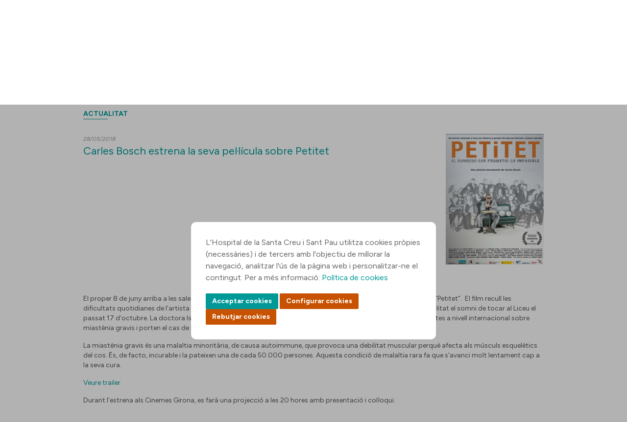

--- FILE ---
content_type: text/html;charset=UTF-8
request_url: https://www.santpau.cat/ca/web/public/-/carles-bosch-estrena-la-seva-pellicula-sobre-petitet?redirect=%2Fca%2Fweb%2Fpublic%2Fcomunic-actualitat%3Fp_p_id%3Dcom_liferay_asset_publisher_web_portlet_AssetPublisherPortlet_INSTANCE_0n2ILqhO4yy6%26p_p_lifecycle%3D0%26p_p_state%3Dnormal%26p_p_mode%3Dview%26_com_liferay_asset_publisher_web_portlet_AssetPublisherPortlet_INSTANCE_0n2ILqhO4yy6_delta%3D20%26p_r_p_resetCur%3Dfalse%26_com_liferay_asset_publisher_web_portlet_AssetPublisherPortlet_INSTANCE_0n2ILqhO4yy6_cur%3D73
body_size: 142620
content:




































		<!DOCTYPE html>




























































<html class="ltr" dir="ltr" lang="ca-ES">


<head>
	<title>Carles Bosch estrena la seva pellicula sobre Petitet</title>

	<meta content="initial-scale=1.0, width=device-width" name="viewport" />






































<meta content="text/html; charset=UTF-8" http-equiv="content-type" />









<meta content="Actualitat 28/05/2018 Carles Bosch estrena la seva pel·lícula sobre 
Petitet El proper 8 de juny arriba a les sales de cinema la pel·lícula del 
director Carles Bosch sobre el músic Joan Ximénez.... Notícies | Hospital de Sant Pau" lang="ca-ES" name="description" /><meta content="actualitat,actualitatportada,general" lang="ca-ES" name="keywords" />


<script data-senna-track="permanent" src="/o/frontend-js-jquery-web/jquery/jquery.min.js" type="text/javascript"></script><script data-senna-track="permanent" src="/o/frontend-js-jquery-web/jquery/init.js" type="text/javascript"></script><script data-senna-track="permanent" src="/o/frontend-js-jquery-web/jquery/ajax.js" type="text/javascript"></script><script data-senna-track="permanent" src="/o/frontend-js-jquery-web/jquery/bootstrap.bundle.min.js" type="text/javascript"></script><script data-senna-track="permanent" src="/o/frontend-js-jquery-web/jquery/collapsible_search.js" type="text/javascript"></script><script data-senna-track="permanent" src="/o/frontend-js-jquery-web/jquery/fm.js" type="text/javascript"></script><script data-senna-track="permanent" src="/o/frontend-js-jquery-web/jquery/form.js" type="text/javascript"></script><script data-senna-track="permanent" src="/o/frontend-js-jquery-web/jquery/popper.min.js" type="text/javascript"></script><script data-senna-track="permanent" src="/o/frontend-js-jquery-web/jquery/side_navigation.js" type="text/javascript"></script>
<link data-senna-track="temporary" href="https://www.santpau.cat/web/public/-/carles-bosch-estrena-la-seva-pellicula-sobre-petitet" rel="canonical" />
<link data-senna-track="temporary" href="https://www.santpau.cat/es/web/public/-/carles-bosch-estrena-la-seva-pellicula-sobre-petitet" hreflang="es-ES" rel="alternate" />
<link data-senna-track="temporary" href="https://www.santpau.cat/web/public/-/carles-bosch-estrena-la-seva-pellicula-sobre-petitet" hreflang="ca-ES" rel="alternate" />
<link data-senna-track="temporary" href="https://www.santpau.cat/en/web/public/-/carles-bosch-estrena-la-seva-pellicula-sobre-petitet" hreflang="en-GB" rel="alternate" />
<link data-senna-track="temporary" href="https://www.santpau.cat/web/public/-/carles-bosch-estrena-la-seva-pellicula-sobre-petitet" hreflang="x-default" rel="alternate" />


<link href="https://www.santpau.cat/o/HOSSPAU-Public-theme/images/favicon.ico" rel="icon" />



<link class="lfr-css-file" data-senna-track="temporary" href="https://www.santpau.cat/o/HOSSPAU-Public-theme/css/clay.css?browserId=chrome&amp;themeId=hosspaupublictheme_WAR_HOSSPAUPublictheme&amp;minifierType=css&amp;languageId=ca_ES&amp;b=7305&amp;t=1760015254000" id="liferayAUICSS" rel="stylesheet" type="text/css" />



<link data-senna-track="temporary" href="/o/frontend-css-web/main.css?browserId=chrome&amp;themeId=hosspaupublictheme_WAR_HOSSPAUPublictheme&amp;minifierType=css&amp;languageId=ca_ES&amp;b=7305&amp;t=1685361476802" id="liferayPortalCSS" rel="stylesheet" type="text/css" />









	

	





	



	

		<link data-senna-track="temporary" href="/combo?browserId=chrome&amp;minifierType=&amp;themeId=hosspaupublictheme_WAR_HOSSPAUPublictheme&amp;languageId=ca_ES&amp;b=7305&amp;com_liferay_asset_publisher_web_portlet_AssetPublisherPortlet_INSTANCE_gk4O2G1PPNID:%2Fcss%2Fmain.css&amp;com_liferay_journal_content_web_portlet_JournalContentPortlet_INSTANCE_ZMZRUYPJsNeI:%2Fcss%2Fmain.css&amp;com_liferay_portal_search_web_portlet_SearchPortlet:%2Fcss%2Fmain.css&amp;com_liferay_product_navigation_product_menu_web_portlet_ProductMenuPortlet:%2Fcss%2Fmain.css&amp;com_liferay_product_navigation_user_personal_bar_web_portlet_ProductNavigationUserPersonalBarPortlet:%2Fcss%2Fmain.css&amp;com_liferay_site_navigation_menu_web_portlet_SiteNavigationMenuPortlet:%2Fcss%2Fmain.css&amp;t=1760015254000" id="c203410d" rel="stylesheet" type="text/css" />

	







<script data-senna-track="temporary" type="text/javascript">
	// <![CDATA[
		var Liferay = Liferay || {};

		Liferay.Browser = {
			acceptsGzip: function() {
				return true;
			},

			

			getMajorVersion: function() {
				return 131.0;
			},

			getRevision: function() {
				return '537.36';
			},
			getVersion: function() {
				return '131.0';
			},

			

			isAir: function() {
				return false;
			},
			isChrome: function() {
				return true;
			},
			isEdge: function() {
				return false;
			},
			isFirefox: function() {
				return false;
			},
			isGecko: function() {
				return true;
			},
			isIe: function() {
				return false;
			},
			isIphone: function() {
				return false;
			},
			isLinux: function() {
				return false;
			},
			isMac: function() {
				return true;
			},
			isMobile: function() {
				return false;
			},
			isMozilla: function() {
				return false;
			},
			isOpera: function() {
				return false;
			},
			isRtf: function() {
				return true;
			},
			isSafari: function() {
				return true;
			},
			isSun: function() {
				return false;
			},
			isWebKit: function() {
				return true;
			},
			isWindows: function() {
				return false;
			}
		};

		Liferay.Data = Liferay.Data || {};

		Liferay.Data.ICONS_INLINE_SVG = true;

		Liferay.Data.NAV_SELECTOR = '#navigation';

		Liferay.Data.NAV_SELECTOR_MOBILE = '#navigationCollapse';

		Liferay.Data.isCustomizationView = function() {
			return false;
		};

		Liferay.Data.notices = [
			

			
		];

		Liferay.PortletKeys = {
			DOCUMENT_LIBRARY: 'com_liferay_document_library_web_portlet_DLPortlet',
			DYNAMIC_DATA_MAPPING: 'com_liferay_dynamic_data_mapping_web_portlet_DDMPortlet',
			ITEM_SELECTOR: 'com_liferay_item_selector_web_portlet_ItemSelectorPortlet'
		};

		Liferay.PropsValues = {
			JAVASCRIPT_SINGLE_PAGE_APPLICATION_TIMEOUT: 0,
			NTLM_AUTH_ENABLED: false,
			UPLOAD_SERVLET_REQUEST_IMPL_MAX_SIZE: 6500000000
		};

		Liferay.ThemeDisplay = {

			

			
				getLayoutId: function() {
					return '18';
				},

				

				getLayoutRelativeControlPanelURL: function() {
					return '/ca/group/public/~/control_panel/manage?p_p_id=com_liferay_asset_publisher_web_portlet_AssetPublisherPortlet_INSTANCE_0n2ILqhO4yy6';
				},

				getLayoutRelativeURL: function() {
					return '/ca/web/public/comunic-actualitat';
				},
				getLayoutURL: function() {
					return 'https://www.santpau.cat/ca/web/public/comunic-actualitat';
				},
				getParentLayoutId: function() {
					return '2';
				},
				isControlPanel: function() {
					return false;
				},
				isPrivateLayout: function() {
					return 'false';
				},
				isVirtualLayout: function() {
					return false;
				},
			

			getBCP47LanguageId: function() {
				return 'ca-ES';
			},
			getCanonicalURL: function() {

				

				return 'https\x3a\x2f\x2fwww\x2esantpau\x2ecat\x2fweb\x2fpublic\x2f-\x2fcarles-bosch-estrena-la-seva-pellicula-sobre-petitet';
			},
			getCDNBaseURL: function() {
				return 'https://www.santpau.cat';
			},
			getCDNDynamicResourcesHost: function() {
				return '';
			},
			getCDNHost: function() {
				return '';
			},
			getCompanyGroupId: function() {
				return '20195';
			},
			getCompanyId: function() {
				return '20155';
			},
			getDefaultLanguageId: function() {
				return 'ca_ES';
			},
			getDoAsUserIdEncoded: function() {
				return '';
			},
			getLanguageId: function() {
				return 'ca_ES';
			},
			getParentGroupId: function() {
				return '125011';
			},
			getPathContext: function() {
				return '';
			},
			getPathImage: function() {
				return '/image';
			},
			getPathJavaScript: function() {
				return '/o/frontend-js-web';
			},
			getPathMain: function() {
				return '/ca/c';
			},
			getPathThemeImages: function() {
				return 'https://www.santpau.cat/o/HOSSPAU-Public-theme/images';
			},
			getPathThemeRoot: function() {
				return '/o/HOSSPAU-Public-theme';
			},
			getPlid: function() {
				return '126475';
			},
			getPortalURL: function() {
				return 'https://www.santpau.cat';
			},
			getScopeGroupId: function() {
				return '125011';
			},
			getScopeGroupIdOrLiveGroupId: function() {
				return '125011';
			},
			getSessionId: function() {
				return '';
			},
			getSiteAdminURL: function() {
				return 'https://www.santpau.cat/group/public/~/control_panel/manage?p_p_lifecycle=0&p_p_state=maximized&p_p_mode=view';
			},
			getSiteGroupId: function() {
				return '125011';
			},
			getURLControlPanel: function() {
				return '/ca/group/control_panel?refererPlid=126475';
			},
			getURLHome: function() {
				return 'https\x3a\x2f\x2fwww\x2esantpau\x2ecat\x2fweb\x2fpublic';
			},
			getUserEmailAddress: function() {
				return '';
			},
			getUserId: function() {
				return '20159';
			},
			getUserName: function() {
				return '';
			},
			isAddSessionIdToURL: function() {
				return false;
			},
			isImpersonated: function() {
				return false;
			},
			isSignedIn: function() {
				return false;
			},
			isStateExclusive: function() {
				return false;
			},
			isStateMaximized: function() {
				return false;
			},
			isStatePopUp: function() {
				return false;
			}
		};

		var themeDisplay = Liferay.ThemeDisplay;

		Liferay.AUI = {

			

			getAvailableLangPath: function() {
				return 'available_languages.jsp?browserId=chrome&themeId=hosspaupublictheme_WAR_HOSSPAUPublictheme&colorSchemeId=01&languageId=ca_ES&b=7305&t=1768915489943';
			},
			getCombine: function() {
				return false;
			},
			getComboPath: function() {
				return '/combo/?browserId=chrome&minifierType=&languageId=ca_ES&b=7305&t=1685361474275&';
			},
			getDateFormat: function() {
				return '%d/%m/%Y';
			},
			getEditorCKEditorPath: function() {
				return '/o/frontend-editor-ckeditor-web';
			},
			getFilter: function() {
				var filter = 'raw';

				
					

				return filter;
			},
			getFilterConfig: function() {
				var instance = this;

				var filterConfig = null;

				if (!instance.getCombine()) {
					filterConfig = {
						replaceStr: '.js' + instance.getStaticResourceURLParams(),
						searchExp: '\\.js$'
					};
				}

				return filterConfig;
			},
			getJavaScriptRootPath: function() {
				return '/o/frontend-js-web';
			},
			getLangPath: function() {
				return 'aui_lang.jsp?browserId=chrome&themeId=hosspaupublictheme_WAR_HOSSPAUPublictheme&colorSchemeId=01&languageId=ca_ES&b=7305&t=1685361474275';
			},
			getPortletRootPath: function() {
				return '/html/portlet';
			},
			getStaticResourceURLParams: function() {
				return '?browserId=chrome&minifierType=&languageId=ca_ES&b=7305&t=1685361474275';
			}
		};

		Liferay.authToken = '13OG4mKF';

		

		Liferay.currentURL = '\x2fca\x2fweb\x2fpublic\x2f-\x2fcarles-bosch-estrena-la-seva-pellicula-sobre-petitet\x3fredirect\x3d\x252Fca\x252Fweb\x252Fpublic\x252Fcomunic-actualitat\x253Fp_p_id\x253Dcom_liferay_asset_publisher_web_portlet_AssetPublisherPortlet_INSTANCE_0n2ILqhO4yy6\x2526p_p_lifecycle\x253D0\x2526p_p_state\x253Dnormal\x2526p_p_mode\x253Dview\x2526_com_liferay_asset_publisher_web_portlet_AssetPublisherPortlet_INSTANCE_0n2ILqhO4yy6_delta\x253D20\x2526p_r_p_resetCur\x253Dfalse\x2526_com_liferay_asset_publisher_web_portlet_AssetPublisherPortlet_INSTANCE_0n2ILqhO4yy6_cur\x253D73';
		Liferay.currentURLEncoded = '\x252Fca\x252Fweb\x252Fpublic\x252F-\x252Fcarles-bosch-estrena-la-seva-pellicula-sobre-petitet\x253Fredirect\x253D\x25252Fca\x25252Fweb\x25252Fpublic\x25252Fcomunic-actualitat\x25253Fp_p_id\x25253Dcom_liferay_asset_publisher_web_portlet_AssetPublisherPortlet_INSTANCE_0n2ILqhO4yy6\x252526p_p_lifecycle\x25253D0\x252526p_p_state\x25253Dnormal\x252526p_p_mode\x25253Dview\x252526_com_liferay_asset_publisher_web_portlet_AssetPublisherPortlet_INSTANCE_0n2ILqhO4yy6_delta\x25253D20\x252526p_r_p_resetCur\x25253Dfalse\x252526_com_liferay_asset_publisher_web_portlet_AssetPublisherPortlet_INSTANCE_0n2ILqhO4yy6_cur\x25253D73';
	// ]]>
</script>

<script src="/o/js_loader_config?t=1768915449646" type="text/javascript"></script>
<script data-senna-track="permanent" src="/o/frontend-js-aui-web/aui/aui/aui.js" type="text/javascript"></script>
<script data-senna-track="permanent" src="/o/frontend-js-aui-web/liferay/modules.js" type="text/javascript"></script>
<script data-senna-track="permanent" src="/o/frontend-js-aui-web/liferay/aui_sandbox.js" type="text/javascript"></script>
<script data-senna-track="permanent" src="/o/frontend-js-aui-web/aui/attribute-base/attribute-base.js" type="text/javascript"></script>
<script data-senna-track="permanent" src="/o/frontend-js-aui-web/aui/attribute-complex/attribute-complex.js" type="text/javascript"></script>
<script data-senna-track="permanent" src="/o/frontend-js-aui-web/aui/attribute-core/attribute-core.js" type="text/javascript"></script>
<script data-senna-track="permanent" src="/o/frontend-js-aui-web/aui/attribute-observable/attribute-observable.js" type="text/javascript"></script>
<script data-senna-track="permanent" src="/o/frontend-js-aui-web/aui/attribute-extras/attribute-extras.js" type="text/javascript"></script>
<script data-senna-track="permanent" src="/o/frontend-js-aui-web/aui/event-custom-base/event-custom-base.js" type="text/javascript"></script>
<script data-senna-track="permanent" src="/o/frontend-js-aui-web/aui/event-custom-complex/event-custom-complex.js" type="text/javascript"></script>
<script data-senna-track="permanent" src="/o/frontend-js-aui-web/aui/oop/oop.js" type="text/javascript"></script>
<script data-senna-track="permanent" src="/o/frontend-js-aui-web/aui/aui-base-lang/aui-base-lang.js" type="text/javascript"></script>
<script data-senna-track="permanent" src="/o/frontend-js-aui-web/liferay/dependency.js" type="text/javascript"></script>
<script data-senna-track="permanent" src="/o/frontend-js-aui-web/liferay/util.js" type="text/javascript"></script>
<script data-senna-track="permanent" src="/o/frontend-js-web/loader/config.js" type="text/javascript"></script>
<script data-senna-track="permanent" src="/o/frontend-js-web/loader/loader.js" type="text/javascript"></script>
<script data-senna-track="permanent" src="/o/frontend-js-web/liferay/dom_task_runner.js" type="text/javascript"></script>
<script data-senna-track="permanent" src="/o/frontend-js-web/liferay/events.js" type="text/javascript"></script>
<script data-senna-track="permanent" src="/o/frontend-js-web/liferay/lazy_load.js" type="text/javascript"></script>
<script data-senna-track="permanent" src="/o/frontend-js-web/liferay/liferay.js" type="text/javascript"></script>
<script data-senna-track="permanent" src="/o/frontend-js-web/liferay/global.bundle.js" type="text/javascript"></script>
<script data-senna-track="permanent" src="/o/frontend-js-web/liferay/portlet.js" type="text/javascript"></script>
<script data-senna-track="permanent" src="/o/frontend-js-web/liferay/workflow.js" type="text/javascript"></script>




	

	<script data-senna-track="temporary" src="/o/js_bundle_config?t=1768915498377" type="text/javascript"></script>


<script data-senna-track="temporary" type="text/javascript">
	// <![CDATA[
		
			
				
		

		

		
	// ]]>
</script>





	
		

			

			
		
		



	
		

			

			
		
	












	

	





	



	















<link class="lfr-css-file" data-senna-track="temporary" href="https://www.santpau.cat/o/HOSSPAU-Public-theme/css/main.css?browserId=chrome&amp;themeId=hosspaupublictheme_WAR_HOSSPAUPublictheme&amp;minifierType=css&amp;languageId=ca_ES&amp;b=7305&amp;t=1760015254000" id="liferayThemeCSS" rel="stylesheet" type="text/css" />




	<style data-senna-track="temporary" type="text/css">
		//Botons cookies
#epb-ok {
    background-color: #C75302 !important;
    background-image: -webkit-linear-gradient(top, #C75302, #C75302) !important;
    border: 1px solid #C75302 !important;
    cursor: pointer;
}
#epb-ok:hover{
    background-color: #C75302;
    background-image: -webkit-linear-gradient(top, #C75302, #C75302);
    border: 1px solid #C75302;
}
#epb-ok:active{
    background-color: #C75302;
    background-image: -webkit-linear-gradient(top, #C75302, #C75302);
    border: 1px solid #C75302;
}
.epb-btn{
    background-color: #C75302;
    background-image: -webkit-linear-gradient(top, #C75302, #C75302);
    border: 1px solid #C75302;
    cursor: pointer;
}
.epb-btn:hover{
    background-color: #C75302;
    background-image: -webkit-linear-gradient(top, #C75302, #C75302);
    border: 1px solid #C75302;
}
.configuracionCookies .botonera div {
     background-color: #C75302;
     background-image: -webkit-linear-gradient(top, #C75302, #C75302);
     border: 1px solid #C75302;
}
.configuracionCookies .botonera div:hover {
     background-color: #C75302;
     background-image: -webkit-linear-gradient(top, #C75302, #C75302);
     border: 1px solid #C75302;
}
.configuracionCookies .botonera div.disabled {
     background-color: #9F9F9F;
     background-image: -webkit-linear-gradient(top, #9F9F9F, #9F9F9F);
     border: 1px solid #9F9F9F;
     cursor: default;
}
#footer div>div.segundaLinea>div.socialFooter {
   width:32%;
}
div.h5 {
    font-size: 14px;
    text-transform: uppercase;
    color: #555;
    line-height: 17px;
    margin: 20px 0;
    font-weight: bold;
    display: block;
    margin-block-start: 1.67em;
    margin-block-end: 1.67em;
    margin-inline-start: 0px;
    margin-inline-end: 0px;
}
div.titolVerd {
    font-size: 14px;
    text-transform: uppercase !important;
    color: #009998;
    line-height: 17px;
    margin: 8px 0;
    font-weight: bold;
    display: block;
}
	</style>





	<style data-senna-track="temporary" type="text/css">

		

			

				

					

#p_p_id_com_liferay_site_navigation_breadcrumb_web_portlet_SiteNavigationBreadcrumbPortlet_INSTANCE_a434MPtZNuOs_ .portlet-content {

}




				

			

		

			

		

			

				

					

#p_p_id_com_liferay_asset_publisher_web_portlet_AssetPublisherPortlet_INSTANCE_0n2ILqhO4yy6_ .portlet-content {
background-color: #;
border-color: #;
color: #
}




				

			

		

			

				

					

#p_p_id_com_liferay_asset_publisher_web_portlet_AssetPublisherPortlet_INSTANCE_RAs6710aESkh_ .portlet-content {
background-color: #;
border-top-color: #;
border-right-color: #;
border-bottom-color: #;
border-left-color: #;
color: #
}




				

			

		

			

		

			

		

			

		

			

		

			

		

			

				

					

#p_p_id_com_liferay_portal_search_web_portlet_SearchPortlet_ .portlet-content {
background-color: #;
border-top-color: #;
border-right-color: #;
border-bottom-color: #;
border-left-color: #;
color: #
}




				

			

		

	</style>


<link href="/o/commerce-frontend-js/styles/main.css" rel="stylesheet" type="text/css" /><style data-senna-track="temporary" type="text/css">
</style>
<link data-senna-track="permanent" href="https://www.santpau.cat/combo?browserId=chrome&minifierType=css&languageId=ca_ES&b=7305&t=1760022364845&/o/HOSSPAU-contributor-theme-theme-contributor/css/HOSSPAU-contributor-theme.css" rel="stylesheet" type = "text/css" />
<script data-senna-track="permanent" src="https://www.santpau.cat/o/HOSSPAU-contributor-theme-theme-contributor/js/HOSSPAU-contributor-theme.js?browserId=chrome&languageId=ca_ES&b=7305&t=1760022364845" type = "text/javascript"></script>




















<script data-senna-track="temporary" type="text/javascript">
	if (window.Analytics) {
		window._com_liferay_document_library_analytics_isViewFileEntry = false;
	}
</script>













<script type="text/javascript">
// <![CDATA[
Liferay.on(
	'ddmFieldBlur', function(event) {
		if (window.Analytics) {
			Analytics.send(
				'fieldBlurred',
				'Form',
				{
					fieldName: event.fieldName,
					focusDuration: event.focusDuration,
					formId: event.formId,
					page: event.page
				}
			);
		}
	}
);

Liferay.on(
	'ddmFieldFocus', function(event) {
		if (window.Analytics) {
			Analytics.send(
				'fieldFocused',
				'Form',
				{
					fieldName: event.fieldName,
					formId: event.formId,
					page: event.page
				}
			);
		}
	}
);

Liferay.on(
	'ddmFormPageShow', function(event) {
		if (window.Analytics) {
			Analytics.send(
				'pageViewed',
				'Form',
				{
					formId: event.formId,
					page: event.page,
					title: event.title
				}
			);
		}
	}
);

Liferay.on(
	'ddmFormSubmit', function(event) {
		if (window.Analytics) {
			Analytics.send(
				'formSubmitted',
				'Form',
				{
					formId: event.formId
				}
			);
		}
	}
);

Liferay.on(
	'ddmFormView', function(event) {
		if (window.Analytics) {
			Analytics.send(
				'formViewed',
				'Form',
				{
					formId: event.formId,
					title: event.title
				}
			);
		}
	}
);
// ]]>
</script>

	
	
	

		
	
	
	<meta property="og:url" content="https://www.santpau.cat/ca/web/public/-/carles-bosch-estrena-la-seva-pellicula-sobre-petitet?redirect=%2Fca%2Fweb%2Fpublic%2Fcomunic-actualitat%3Fp_p_id%3Dcom_liferay_asset_publisher_web_portlet_AssetPublisherPortlet_INSTANCE_0n2ILqhO4yy6%26p_p_lifecycle%3D0%26p_p_state%3Dnormal%26p_p_mode%3Dview%26_com_liferay_asset_publisher_web_portlet_AssetPublisherPortlet_INSTANCE_0n2ILqhO4yy6_delta%3D20%26p_r_p_resetCur%3Dfalse%26_com_liferay_asset_publisher_web_portlet_AssetPublisherPortlet_INSTANCE_0n2ILqhO4yy6_cur%3D73" />
	<meta property="og:title" content="Carles Bosch estrena la seva pel·lícula sobre Petitet" />
	<meta property="og:description" content="El proper 8 de juny arriba a les sales de cinema la pel·lícula del director Carles Bosch sobre el músic Joan Ximénez “Petitet”.  El film recull les dificultats quotidianes de l’artista per portar una vida normal, donat que pateix miastènia, fins aconseguir fer realitat el somni de tocar al Liceu el passat 17 d’octubre. La doctora Isabel Illa i el seu equip de l’Hospital de Sant Pau són un dels principals especialistes a nivell internacional sobre miastènia gravis i porten el cas de Petitet des que se li va detectar." />
	<meta property="og:image" content="https://www.santpau.cat/documents/portlet_file_entry/125011/490888/56da5ff3-40db-165d-636a-c7112779ed65?download=false" />
	<meta property="og:type" content="article" />
	



	
	<link rel="preconnect" href="https://fonts.googleapis.com">
	<link rel="preconnect" href="https://fonts.gstatic.com" crossorigin>
	<link href="https://fonts.googleapis.com/css2?family=DM+Serif+Display:ital@0;1&family=Figtree:ital,wght@0,300;0,400;0,500;0,600;0,700;0,800;0,900;1,300;1,400;1,500;1,600;1,700;1,800;1,900&display=swap" rel="stylesheet">
	
	<link rel="stylesheet" href="https://www.santpau.cat/o/HOSSPAU-Public-theme/css/jquery/jquery-ui.css">
	<link rel="stylesheet" href="https://www.santpau.cat/o/HOSSPAU-Public-theme/css/royalslider.css">
	<link rel="stylesheet" href="https://www.santpau.cat/o/HOSSPAU-Public-theme/css/tooltipster.css?timestamp=1760015254000"/>
	<link rel="stylesheet" href="https://www.santpau.cat/o/HOSSPAU-Public-theme/css/swiper-bundle.min.css"/>
	
	<!-- jQuery UI -->
	<script src="https://www.santpau.cat/o/HOSSPAU-Public-theme/js/jquery-ui/jquery-ui.min.js" type="text/javascript"></script>
	<script src="https://www.santpau.cat/o/HOSSPAU-Public-theme/js/vendor/jquery.autocomplete.min.js"></script>
	<script src="https://www.santpau.cat/o/HOSSPAU-Public-theme/js/vendor/jquery.tooltipster.min.js"></script>
	<script src="https://www.santpau.cat/o/HOSSPAU-Public-theme/js/jquery-validate/jquery.validate.min.js"></script>
	<script src="https://www.santpau.cat/o/HOSSPAU-Public-theme/js/swiper-bundle.min.js"></script>
	
		<script src="https://www.santpau.cat/o/HOSSPAU-Public-theme/js/jquery-validate/localization/messages_ca.min.js"></script>
	
	
	<!-- Google Tag Manager -->
	<script async="" src="https://www.googletagmanager.com/gtm.js?id=GTM-W3HCTMN"></script>
	<script>dataLayer = [];</script>
	<script>(function(w,d,s,l,i){w[l]=w[l]||[];w[l].push({'gtm.start':
			new Date().getTime(),event:'gtm.js'});var f=d.getElementsByTagName(s)[0],
			j=d.createElement(s),dl=l!='dataLayer'?'&l='+l:'';j.async=true;j.src=
			'https://www.googletagmanager.com/gtm.js?id='+i+dl;f.parentNode.insertBefore(j,f);
			})(window,document,'script','dataLayer','GTM-W3HCTMN');
	</script>
	<!-- End Google Tag Manager -->
	
</head>

<body class="chrome controls-visible  yui3-skin-sam signed-out public-page site">

<!-- Google Tag Manager (noscript) -->
<noscript><iframe src="https://www.googletagmanager.com/ns.html?id=GTM-W3HCTMN"
		height="0" width="0" style="display:none;visibility:hidden"></iframe></noscript>
<!-- End Google Tag Manager (noscript) -->


















































































<div class="container-fluid" id="wrapper">
	<header id="banner" role="banner">
		<div id="heading">
			<div class="site-title">
				<a class="logo default-logo" href="https://www.santpau.cat/ca/web/public" title="Ves a Públic">
					<img alt="" title="" src="https://www.santpau.cat/o/HOSSPAU-Public-theme/images/CampusAssistencial-Convicencia-Positiu-Logo.svg" class="imgPC" />
					<img alt="" title="" src="https://www.santpau.cat/o/HOSSPAU-Public-theme/images/CampusAssistencial-Convicencia-Positiu-Logo-Mobile.svg" class="imgMobile" />
				</a>
			</div>
			<div class="icon">
					<div class="iconIdi">
							CAT
					</div>
				<div class="iconLoc"></div>
				<div class="iconTel"></div>
				<div class="iconSearch"></div>
				<div class="iconInfo"></div>
				<div class="iconMenu"></div>
			</div>
			
			
			
			<ul class="options">
				<li class="telefons">
					<div class="contenedorOptions">
							<div class="mobileTelf">
								<a href="/web/public/citacio-telefonica" target="" title="">
									<div>centraleta</div>
									<span>93 291 90 00</span>
								</a>
							</div>
							<div class="notMobile">
								<a href="/web/public/citacio-telefonica" target="" title="">
									<span>93 556 57 75</span>
									<div>citació telefònica</div>
								</a>
							</div>
					</div>				
				</li>
				<li class="contacto">
					<div class="contenedorOptions">
							<a href="/ca/web/public/com-arribar" target="" title="">contacte</a>
					</div>
				</li>
				<li class="idioma">
					<div class="contenedorOptions">
					<ul>
							<li>
								<a class="taglib-language-list-text " href="/en/web/public/comunic-actualitat" lang="en-GB">ENG</a>
							</li>
							<li>
								<a class="taglib-language-list-text " href="/es/web/public/comunic-actualitat" lang="es-ES">ESP</a>
							</li>
							<li>
								<a class="taglib-language-list-text selected" href="/ca/web/public/comunic-actualitat" lang="ca-ES">CAT</a>
							</li>
						
					</ul>
					</div>
				</li>
				<li class="busqueda">
					<div class="contenedorOptions">








































	

	<div class="portlet-boundary portlet-boundary_com_liferay_portal_search_web_portlet_SearchPortlet_  portlet-static portlet-static-end decorate portlet-search " id="p_p_id_com_liferay_portal_search_web_portlet_SearchPortlet_">
		<span id="p_com_liferay_portal_search_web_portlet_SearchPortlet"></span>




	

	
		
			






































	
		
<section class="portlet" id="portlet_com_liferay_portal_search_web_portlet_SearchPortlet">


	<div class="portlet-content">

		<div class="autofit-float autofit-row portlet-header">
			<div class="autofit-col autofit-col-expand">
				<h2 class="portlet-title-text">Cerca</h2>
			</div>

			<div class="autofit-col autofit-col-end">
				<div class="autofit-section">
				</div>
			</div>
		</div>

		
			<div class=" portlet-content-container">
				


	<div class="portlet-body">



	
		
			
				
					



















































	

				

				
					
						


	

		

























































































<form action="https://www.santpau.cat/ca/web/public/comunic-actualitat?p_p_id=com_liferay_portal_search_web_portlet_SearchPortlet&amp;p_p_lifecycle=0&amp;p_p_state=maximized&amp;p_p_mode=view&amp;_com_liferay_portal_search_web_portlet_SearchPortlet_mvcPath=%2Fsearch.jsp&amp;_com_liferay_portal_search_web_portlet_SearchPortlet_redirect=https%3A%2F%2Fwww.santpau.cat%2Fca%2Fweb%2Fpublic%2Fcomunic-actualitat%3Fp_p_id%3Dcom_liferay_portal_search_web_portlet_SearchPortlet%26p_p_lifecycle%3D0%26p_p_state%3Dnormal%26p_p_mode%3Dview" class="form  " data-fm-namespace="_com_liferay_portal_search_web_portlet_SearchPortlet_" id="_com_liferay_portal_search_web_portlet_SearchPortlet_fm" method="get" name="_com_liferay_portal_search_web_portlet_SearchPortlet_fm" >
	
		<fieldset class="input-container" disabled="disabled">
	

	






































































	

		

		
			
				<input  class="field form-control"  id="_com_liferay_portal_search_web_portlet_SearchPortlet_formDate"    name="_com_liferay_portal_search_web_portlet_SearchPortlet_formDate"     type="hidden" value="1768991405329"   />
			
		

		
	









	<input name="p_p_id" type="hidden" value="com_liferay_portal_search_web_portlet_SearchPortlet" /><input name="p_p_lifecycle" type="hidden" value="0" /><input name="p_p_state" type="hidden" value="maximized" /><input name="p_p_mode" type="hidden" value="view" /><input name="_com_liferay_portal_search_web_portlet_SearchPortlet_mvcPath" type="hidden" value="/search.jsp" /><input name="_com_liferay_portal_search_web_portlet_SearchPortlet_redirect" type="hidden" value="https://www.santpau.cat/ca/web/public/comunic-actualitat?p_p_id=com_liferay_portal_search_web_portlet_SearchPortlet&amp;p_p_lifecycle=0&amp;p_p_state=normal&amp;p_p_mode=view" />

	<div class="form-group-autofit search-input-group">
		<div class="form-group-item">
			<div class="input-group">
				<div class="input-group-item">
					<input class="form-control input-group-inset input-group-inset-after search-input search-portlet-keywords-input" id="_com_liferay_portal_search_web_portlet_SearchPortlet_keywords" name="_com_liferay_portal_search_web_portlet_SearchPortlet_keywords" placeholder="Cerca" type="text" value="" />

					<div class="input-group-inset-item input-group-inset-item-after">
						<button class="btn btn-light btn-unstyled" onclick="_com_liferay_portal_search_web_portlet_SearchPortlet_search();" type="submit">
							






















	
		<span
			class=""
			
		>
			
				
					


	
		<span  id="jbfs____"><svg aria-hidden="true" class="lexicon-icon lexicon-icon-search" focusable="false" ><use href="https://www.santpau.cat/o/HOSSPAU-Public-theme/images/clay/icons.svg#search"></use></svg></span>
	
	


	
		<span class="taglib-text hide-accessible">null</span>
	

				
			
		</span>
	



						</button>
					</div>
				</div>
			</div>
		</div>

		

		

		
			
			
				






































































	

		

		
			
				<input  class="field form-control"  id="_com_liferay_portal_search_web_portlet_SearchPortlet_scope"    name="_com_liferay_portal_search_web_portlet_SearchPortlet_scope"     type="hidden" value="everything"   />
			
		

		
	









			
		
	</div>

	<script type="text/javascript">
// <![CDATA[

		window._com_liferay_portal_search_web_portlet_SearchPortlet_search = function () {
			var keywords =
				document._com_liferay_portal_search_web_portlet_SearchPortlet_fm._com_liferay_portal_search_web_portlet_SearchPortlet_keywords.value;

			keywords = keywords.replace(/^\s+|\s+$/, '');

			if (keywords != '') {
				submitForm(document._com_liferay_portal_search_web_portlet_SearchPortlet_fm);
			}
		};
	
// ]]>
</script>




























































	

	
		</fieldset>
	
</form>



<script type="text/javascript">
// <![CDATA[
AUI().use('liferay-form', function(A) {(function() {var $ = AUI.$;var _ = AUI._;
	Liferay.Form.register(
		{
			id: '_com_liferay_portal_search_web_portlet_SearchPortlet_fm'

			
				, fieldRules: [

					

				]
			

			
				, onSubmit: function(event) {
					_com_liferay_portal_search_web_portlet_SearchPortlet_search(); event.preventDefault();
				}
			

			, validateOnBlur: true
		}
	);

	var onDestroyPortlet = function(event) {
		if (event.portletId === 'com_liferay_portal_search_web_portlet_SearchPortlet') {
			delete Liferay.Form._INSTANCES['_com_liferay_portal_search_web_portlet_SearchPortlet_fm'];
		}
	};

	Liferay.on('destroyPortlet', onDestroyPortlet);

	
		A.all('#_com_liferay_portal_search_web_portlet_SearchPortlet_fm .input-container').removeAttribute('disabled');
	

	Liferay.fire(
		'_com_liferay_portal_search_web_portlet_SearchPortlet_formReady',
		{
			formName: '_com_liferay_portal_search_web_portlet_SearchPortlet_fm'
		}
	);
})();});
// ]]>
</script>

	
	
					
				
			
		
	
	


	</div>

			</div>
		
	</div>
</section>
	

		
		







	</div>




					</div>
				</li>
			</ul>
		</div>

<nav class="sort-pages modify-pages" id="navigation" role="navigation">
	<ul aria-label="Pàgines del lloc" role="menubar">





				<li class="selected" id="layout_2" role="presentation">
					<a aria-labelledby="layout_2" aria-haspopup='true' href="https://www.santpau.cat/ca/web/public/hospital"  role="menuitem"><span> Hospital</span></a>
	
						<div>
							<ul class="child-menu" role="menu">
		
		
									<li class="selected" id="layout_119" role="presentation">
										<a aria-labelledby="layout_119" href="https://www.santpau.cat/ca/web/public/presentacio"  role="menuitem">Presentació</a>
										
										<div class="lineaGris"></div>
									</li>
		
		
									<li class="selected" id="layout_4" role="presentation">
										<a aria-labelledby="layout_4" href="https://www.santpau.cat/ca/web/public/missio"  role="menuitem">Missió</a>
										
										<div class="lineaGris"></div>
									</li>
		
		
									<li class="selected" id="layout_6" role="presentation">
										<a aria-labelledby="layout_6" href="https://www.santpau.cat/ca/web/public/historia"  role="menuitem">Història</a>
										
											<ul class="child-menu2" role="menu">
						
						
													<li class="selected" id="layout_7" role="presentation">
														<a aria-labelledby="layout_7" href="https://www.santpau.cat/ca/web/public/personatges-il-lustres"  role="menuitem">Personatges il·lustres</a>
														
														<div class="lineaGris"></div>
													</li>
						
						
													<li class="selected" id="layout_121" role="presentation">
														<a aria-labelledby="layout_121" href="https://www.santpau.cat/ca/web/public/efemerides"  role="menuitem">Efemèrides</a>
														
														<div class="lineaGris"></div>
													</li>
						
						
													<li class="selected" id="layout_11" role="presentation">
														<a aria-labelledby="layout_11" href="https://www.santpau.cat/ca/web/public/recull-fotografic"  role="menuitem">Recull fotogràfic</a>
														
														<div class="lineaGris"></div>
													</li>
											</ul>
										<div class="lineaGris"></div>
									</li>
		
		
									<li class="selected" id="layout_1172" role="presentation">
										<a aria-labelledby="layout_1172" href="https://www.santpau.cat/ca/web/public/patronat"  role="menuitem">Patronat</a>
										
										<div class="lineaGris"></div>
									</li>
		
		
									<li class="selected" id="layout_5" role="presentation">
										<a aria-labelledby="layout_5" href="https://www.santpau.cat/ca/web/public/equip-directiu"  role="menuitem">Equip Directiu</a>
										
										<div class="lineaGris"></div>
									</li>
		
		
									<li class="selected" id="layout_2063" role="presentation">
										<a aria-labelledby="layout_2063" href="https://www.santpau.cat/ca/web/public/memoria-2024"  role="menuitem">Memòria 2024</a>
										
											<ul class="child-menu2" role="menu">
						
						
													<li class="selected" id="layout_2062" role="presentation">
														<a aria-labelledby="layout_2062" href="https://www.santpau.cat/ca/web/public/area-de-referencia6"  role="menuitem">Àrea de Referència</a>
														
														<div class="lineaGris"></div>
													</li>
						
						
													<li class="selected" id="layout_2064" role="presentation">
														<a aria-labelledby="layout_2064" href="https://www.santpau.cat/ca/web/public/activitat-de-l-hospital6"  role="menuitem">Activitat de l&#39;Hospital</a>
														
														<div class="lineaGris"></div>
													</li>
						
						
													<li class="selected" id="layout_2067" role="presentation">
														<a aria-labelledby="layout_2067" href="https://www.santpau.cat/ca/web/public/recursos-economics-fgs5"  role="menuitem">Recursos econòmics FGS</a>
														
														<div class="lineaGris"></div>
													</li>
						
						
													<li class="selected" id="layout_2068" role="presentation">
														<a aria-labelledby="layout_2068" href="https://www.santpau.cat/ca/web/public/campus-d-aprenentatge6"  role="menuitem">Campus d&#39;Aprenentatge</a>
														
														<div class="lineaGris"></div>
													</li>
						
						
													<li class="selected" id="layout_2070" role="presentation">
														<a aria-labelledby="layout_2070" href="https://www.santpau.cat/ca/web/public/recerca21"  role="menuitem">Recerca</a>
														
														<div class="lineaGris"></div>
													</li>
						
						
													<li class="selected" id="layout_2071" role="presentation">
														<a aria-labelledby="layout_2071" href="https://www.santpau.cat/ca/web/public/mem%C3%B2ries-de-l-hospital-de-sant-pau"  role="menuitem">Memòries de l Hospital de Sant Pau</a>
														
														<div class="lineaGris"></div>
													</li>
											</ul>
										<div class="lineaGris"></div>
									</li>
		
		
									<li class="selected" id="layout_1658" role="presentation">
										<a aria-labelledby="layout_1658" href="https://www.santpau.cat/ca/web/public/alta-complexitat1"  role="menuitem">Alta complexitat</a>
										
											<ul class="child-menu2" role="menu">
						
						
													<li class="selected" id="layout_1239" role="presentation">
														<a aria-labelledby="layout_1239" href="https://www.santpau.cat/ca/web/public/ern"  role="menuitem">Alta Complexitat</a>
														
														<div class="lineaGris"></div>
													</li>
						
						
													<li class="selected" id="layout_1290" role="presentation">
														<a aria-labelledby="layout_1290" href="https://www.santpau.cat/ca/web/public/ambits-d-excel-lencia"  role="menuitem">Àmbits d&#39;Excel·lència</a>
														
														<div class="lineaGris"></div>
													</li>
						
						
													<li class="selected" id="layout_2035" role="presentation">
														<a aria-labelledby="layout_2035" href="https://www.santpau.cat/ca/web/public/acreditacions"  role="menuitem">Acreditacions en malalties minoritàries i d&#39;alta complexitat</a>
														
														<div class="lineaGris"></div>
													</li>
											</ul>
										<div class="lineaGris"></div>
									</li>
		
		
									<li class="selected" id="layout_14" role="presentation">
										<a aria-labelledby="layout_14" href="https://www.santpau.cat/ca/web/public/institucions-relacionades"  role="menuitem">Institucions relacionades</a>
										
										<div class="lineaGris"></div>
									</li>
		
		
									<li class="selected" id="layout_15" role="presentation">
										<a aria-labelledby="layout_15" href="https://www.santpau.cat/ca/web/public/transparencia-i-bon-govern"  role="menuitem">Transparència i bon govern</a>
										
											<ul class="child-menu2" role="menu">
						
						
													<li class="selected" id="layout_124" role="presentation">
														<a aria-labelledby="layout_124" href="https://www.santpau.cat/ca/web/public/institucio-i-organitzacions"  role="menuitem">Institució i organitzacions</a>
														
														<div class="lineaGris"></div>
													</li>
						
						
													<li class="selected" id="layout_125" role="presentation">
														<a aria-labelledby="layout_125" href="https://www.santpau.cat/ca/web/public/economia-i-pressupost"  role="menuitem">Economia i pressupost</a>
														
														<div class="lineaGris"></div>
													</li>
						
						
													<li class="selected" id="layout_126" role="presentation">
														<a aria-labelledby="layout_126" href="https://www.santpau.cat/ca/web/public/recursos-humans"  role="menuitem">Direcció de Professionals</a>
														
														<div class="lineaGris"></div>
													</li>
						
						
													<li class="selected" id="layout_127" role="presentation">
														<a aria-labelledby="layout_127" href="https://www.santpau.cat/ca/web/public/per-solicitar-informacio"  role="menuitem">Per sol·licitar informació</a>
														
														<div class="lineaGris"></div>
													</li>
											</ul>
										<div class="lineaGris"></div>
									</li>
		
		
									<li class="selected" id="layout_18" role="presentation">
										<a aria-labelledby="layout_18" href="https://www.santpau.cat/ca/web/public/comunic-actualitat"  role="menuitem">Notícies</a>
										
										<div class="lineaGris"></div>
									</li>
		
		
									<li class="selected" id="layout_20" role="presentation">
										<a aria-labelledby="layout_20" href="https://www.santpau.cat/ca/web/public/comunic-agenda"  role="menuitem">Agenda</a>
										
										<div class="lineaGris"></div>
									</li>
		
		
									<li class="selected" id="layout_16" role="presentation">
										<a aria-labelledby="layout_16" href="https://www.santpau.cat/ca/web/public/comunicacio-i-gestio-d-espais"  role="menuitem">Premsa i lloguer d&#39;espais</a>
										
											<ul class="child-menu2" role="menu">
						
						
													<li class="selected" id="layout_29" role="presentation">
														<a aria-labelledby="layout_29" href="https://www.santpau.cat/ca/web/public/sala-de-premsa"  role="menuitem">Sala de premsa</a>
														
														<div class="lineaGris"></div>
													</li>
						
						
													<li class="selected" id="layout_1132" role="presentation">
														<a aria-labelledby="layout_1132" href="https://www.santpau.cat/ca/web/public/sant-pau-als-mitjnas"  role="menuitem">Sant Pau als mitjans</a>
														
														<div class="lineaGris"></div>
													</li>
						
						
													<li class="selected" id="layout_30" role="presentation">
														<a aria-labelledby="layout_30" href="https://www.santpau.cat/ca/web/public/imatge-corporativa"  role="menuitem">Imatge corporativa</a>
														
														<div class="lineaGris"></div>
													</li>
						
						
													<li class="selected" id="layout_31" role="presentation">
														<a aria-labelledby="layout_31" href="https://www.santpau.cat/ca/web/public/lloguer-d-espais"  role="menuitem">Lloguer d&#39;espais</a>
														
														<div class="lineaGris"></div>
													</li>
											</ul>
										<div class="lineaGris"></div>
									</li>
		
		
									<li class="selected" id="layout_17" role="presentation">
										<a aria-labelledby="layout_17" href="https://www.santpau.cat/ca/web/public/perfil-del-contractant"  role="menuitem">Perfil del contractant</a>
										
										<div class="lineaGris"></div>
									</li>
							</ul>
						</div>
					<div class="lineaBlanco"></div>
				</li>



				<li class="" id="layout_8" role="presentation">
					<a aria-labelledby="layout_8"  href="https://www.santpau.cat/ca/web/public/assistencia"  role="menuitem"><span> Assistència</span></a>
	
						<div>
							<ul class="child-menu" role="menu">
		
		
									<li class="" id="layout_33" role="presentation">
										<a aria-labelledby="layout_33" href="https://www.santpau.cat/ca/web/public/serveis-clinics"  role="menuitem">Serveis clínics</a>
										
										<div class="lineaGris"></div>
									</li>
		
		
									<li class="" id="layout_1125" role="presentation">
										<a aria-labelledby="layout_1125" href="https://www.santpau.cat/ca/web/public/unitats-funcionals"  role="menuitem">Unitats funcionals</a>
										
											<ul class="child-menu2" role="menu">
						
						
													<li class="" id="layout_1149" role="presentation">
														<a aria-labelledby="layout_1149" href="https://www.santpau.cat/ca/web/public/unitat-funcional-aparell-locomotor"  role="menuitem">Unitat Funcional Aparell Locomotor</a>
														
														<div class="lineaGris"></div>
													</li>
						
						
													<li class="" id="layout_1150" role="presentation">
														<a aria-labelledby="layout_1150" href="https://www.santpau.cat/ca/web/public/unitat-funcional-patologia-de-l-aorta"  role="menuitem">Unitat Funcional Patologia de l’Aorta</a>
														
														<div class="lineaGris"></div>
													</li>
						
						
													<li class="" id="layout_1151" role="presentation">
														<a aria-labelledby="layout_1151" href="https://www.santpau.cat/ca/web/public/unitat-funcional-de-cirurgia-de-raquis"  role="menuitem">Unitat Funcional de Cirurgia de Raquis</a>
														
														<div class="lineaGris"></div>
													</li>
						
						
													<li class="" id="layout_1153" role="presentation">
														<a aria-labelledby="layout_1153" href="https://www.santpau.cat/ca/web/public/unitat-funcional-de-sarcomes"  role="menuitem">Unitat Funcional de Sarcomes</a>
														
														<div class="lineaGris"></div>
													</li>
						
						
													<li class="" id="layout_1209" role="presentation">
														<a aria-labelledby="layout_1209" href="https://www.santpau.cat/ca/web/public/unitat-funcional-its"  role="menuitem">Unitat Funcional Infeccions de Transmissió Sexual</a>
														
														<div class="lineaGris"></div>
													</li>
						
						
													<li class="" id="layout_1225" role="presentation">
														<a aria-labelledby="layout_1225" href="https://www.santpau.cat/ca/web/public/unitat-funcional-de-peu-diabetic"  role="menuitem">Unitat Funcional de Peu Diabètic</a>
														
														<div class="lineaGris"></div>
													</li>
						
						
													<li class="" id="layout_1293" role="presentation">
														<a aria-labelledby="layout_1293" href="https://www.santpau.cat/ca/web/public/unitat-funcional-de-fibromialgia-i-sindrome-de-fatiga-cronica"  role="menuitem">Unitat Funcional de Fibromiàlgia i Síndrome de fatiga crònica</a>
														
														<div class="lineaGris"></div>
													</li>
						
						
													<li class="" id="layout_1530" role="presentation">
														<a aria-labelledby="layout_1530" href="https://www.santpau.cat/ca/web/public/ufmas"  role="menuitem">Unitat funcional de malalties autoimmunitàries sistèmiques (UFMAS)</a>
														
														<div class="lineaGris"></div>
													</li>
						
						
													<li class="" id="layout_1387" role="presentation">
														<a aria-labelledby="layout_1387" href="https://www.santpau.cat/ca/web/public/unitat-funcional-genodermatosis-pediatriques"  role="menuitem">Unitat Funcional Genodermatosis Pediàtriques</a>
														
														<div class="lineaGris"></div>
													</li>
						
						
													<li class="" id="layout_1388" role="presentation">
														<a aria-labelledby="layout_1388" href="https://www.santpau.cat/ca/web/public/unitat-funcional-hiidrosandenitis-ufhs-"  role="menuitem">Unitat Funcional Hidradenitis (UFHS)</a>
														
														<div class="lineaGris"></div>
													</li>
						
						
													<li class="" id="layout_1389" role="presentation">
														<a aria-labelledby="layout_1389" href="https://www.santpau.cat/ca/web/public/unitat-funcional-insuficiencia-cardiaca"  role="menuitem">Unitat Funcional Insuficiència Cardíaca</a>
														
														<div class="lineaGris"></div>
													</li>
						
						
													<li class="" id="layout_1390" role="presentation">
														<a aria-labelledby="layout_1390" href="https://www.santpau.cat/ca/web/public/unitat-funcional-esclerosi-lateral-amiotrofica-ela-"  role="menuitem">Unitat Funcional Esclerosi Lateral Amiotròfica (ELA)</a>
														
														<div class="lineaGris"></div>
													</li>
						
						
													<li class="" id="layout_1485" role="presentation">
														<a aria-labelledby="layout_1485" href="https://www.santpau.cat/ca/web/public/unitat-funcional-immunoal-lergia-cutania"  role="menuitem">Unitat Funcional Immunoal·lèrgia cutània</a>
														
														<div class="lineaGris"></div>
													</li>
						
						
													<li class="" id="layout_1486" role="presentation">
														<a aria-labelledby="layout_1486" href="https://www.santpau.cat/ca/web/public/unitat-funcional-himv"  role="menuitem">Unitat Funcional d&#39;Anomalies Vasculars</a>
														
														<div class="lineaGris"></div>
													</li>
						
						
													<li class="" id="layout_1532" role="presentation">
														<a aria-labelledby="layout_1532" href="https://www.santpau.cat/ca/web/public/ufmnm"  role="menuitem">Unitat Funcional de Malalties Neuromusculars (UFMNM)</a>
														
														<div class="lineaGris"></div>
													</li>
						
						
													<li class="" id="layout_1610" role="presentation">
														<a aria-labelledby="layout_1610" href="https://www.santpau.cat/ca/web/public/unitat-funcional-d-atencio-de-malalties-minoritaries-que-cursen-transtorns-del-moviment"  role="menuitem">Unitat Funcional d&#39;Atenció de Malalties Minoritàries que cursen Trastorns del Moviment</a>
														
														<div class="lineaGris"></div>
													</li>
						
						
													<li class="" id="layout_1611" role="presentation">
														<a aria-labelledby="layout_1611" href="https://www.santpau.cat/ca/web/public/unitat-funcional-de-cirurgia-bariatica"  role="menuitem">Unitat Funcional de Cirurgia Bariàtrica</a>
														
														<div class="lineaGris"></div>
													</li>
						
						
													<li class="" id="layout_1663" role="presentation">
														<a aria-labelledby="layout_1663" href="https://www.santpau.cat/ca/web/public/unitat-funcional-de-patologia-mamaria-ufpm-"  role="menuitem">Unitat Funcional de Patologia Mamària (UFPM)</a>
														
														<div class="lineaGris"></div>
													</li>
						
						
													<li class="" id="layout_1710" role="presentation">
														<a aria-labelledby="layout_1710" href="https://www.santpau.cat/ca/web/public/unitat-funcional-estudi-genetic-de-les-hipoacusies-neurosensorials-ufghn-"  role="menuitem">Unitat Funcional Estudi Genètic de les Hipoacúsies Neurosensorials (UFGHN)</a>
														
														<div class="lineaGris"></div>
													</li>
						
						
													<li class="" id="layout_1743" role="presentation">
														<a aria-labelledby="layout_1743" href="https://www.santpau.cat/ca/web/public/unitat-funcional-de-sol-pelvia"  role="menuitem">Unitat Funcional de Sòl Pelvià</a>
														
														<div class="lineaGris"></div>
													</li>
						
						
													<li class="" id="layout_1761" role="presentation">
														<a aria-labelledby="layout_1761" href="https://www.santpau.cat/ca/web/public/unitat-funcional-de-salut-digital1"  role="menuitem">Unitat Funcional de Salut Digital</a>
														
														<div class="lineaGris"></div>
													</li>
						
						
													<li class="" id="layout_1780" role="presentation">
														<a aria-labelledby="layout_1780" href="https://www.santpau.cat/ca/web/public/unitat-funcional-d-hepatocarcinoma"  role="menuitem">Unitat Funcional d&#39;Hepatocarcinoma</a>
														
														<div class="lineaGris"></div>
													</li>
						
						
													<li class="" id="layout_1795" role="presentation">
														<a aria-labelledby="layout_1795" href="https://www.santpau.cat/ca/web/public/unitat-funcional-de-esofago-gastrica-benigna"  role="menuitem">Unitat Funcional de Esòfag-Gàstrica Benigna</a>
														
														<div class="lineaGris"></div>
													</li>
						
						
													<li class="" id="layout_1821" role="presentation">
														<a aria-labelledby="layout_1821" href="https://www.santpau.cat/ca/web/public/unitat-funcional-de-proctologia-vph-anal"  role="menuitem">Unitat Funcional de Proctologia -VPH Anal</a>
														
														<div class="lineaGris"></div>
													</li>
						
						
													<li class="" id="layout_1822" role="presentation">
														<a aria-labelledby="layout_1822" href="https://www.santpau.cat/ca/web/public/unitat-funcional-de-patologia-hipofisiaria-pituitary-center"  role="menuitem">Unitat Funcional de Patologia Hipofisària  - Pituitary Center of Excellence</a>
														
														<div class="lineaGris"></div>
													</li>
						
						
													<li class="" id="layout_1876" role="presentation">
														<a aria-labelledby="layout_1876" href="https://www.santpau.cat/ca/web/public/unitat-funcional-de-patologia-pleural"  role="menuitem">Unitat Funcional de Patologia Pleural</a>
														
														<div class="lineaGris"></div>
													</li>
						
						
													<li class="" id="layout_2013" role="presentation">
														<a aria-labelledby="layout_2013" href="https://www.santpau.cat/ca/web/public/unitat-fractures-fragilitat"  role="menuitem">Unitat Funcional de Gestió de Fractures per Fragilitat</a>
														
														<div class="lineaGris"></div>
													</li>
						
						
													<li class="" id="layout_2024" role="presentation">
														<a aria-labelledby="layout_2024" href="https://www.santpau.cat/ca/web/public/unitat-funcional-d-endometriosi"  role="menuitem">Unitat Funcional d&#39;Endometriosi</a>
														
														<div class="lineaGris"></div>
													</li>
						
						
													<li class="" id="layout_2046" role="presentation">
														<a aria-labelledby="layout_2046" href="https://www.santpau.cat/ca/web/public/unitat-funcional-de-tuberculosi"  role="menuitem">Unitat Funcional de Tuberculosi</a>
														
														<div class="lineaGris"></div>
													</li>
						
						
													<li class="" id="layout_2056" role="presentation">
														<a aria-labelledby="layout_2056" href="https://www.santpau.cat/ca/web/public/unitat-funcional-de-c%C3%A0ncer-de-recte"  role="menuitem">Unitat Funcional de Càncer de Recte</a>
														
														<div class="lineaGris"></div>
													</li>
											</ul>
										<div class="lineaGris"></div>
									</li>
		
		
									<li class="" id="layout_37" role="presentation">
										<a aria-labelledby="layout_37" href="https://www.santpau.cat/ca/web/public/infermeria"  role="menuitem">Infermeria</a>
										
											<ul class="child-menu2" role="menu">
						
						
													<li class="" id="layout_39" role="presentation">
														<a aria-labelledby="layout_39" href="https://www.santpau.cat/ca/web/public/principis-/-model-infermer"  role="menuitem">Principis i model infermer</a>
														
														<div class="lineaGris"></div>
													</li>
						
						
													<li class="" id="layout_40" role="presentation">
														<a aria-labelledby="layout_40" href="https://www.santpau.cat/ca/web/public/qui-som-/-com-estem-organitzats"  role="menuitem">Qui som i com estem organitzats</a>
														
														<div class="lineaGris"></div>
													</li>
						
						
													<li class="" id="layout_41" role="presentation">
														<a aria-labelledby="layout_41" href="https://www.santpau.cat/ca/web/public/gestio-clinica-i-metode"  role="menuitem">Gestió clínica i mètode</a>
														
														<div class="lineaGris"></div>
													</li>
						
						
													<li class="" id="layout_42" role="presentation">
														<a aria-labelledby="layout_42" href="https://www.santpau.cat/ca/web/public/docencia1"  role="menuitem">Gestió del coneixement</a>
														
															<ul class="child-menu2" role="menu">
										
										
																	<li class="" id="layout_1171" role="presentation">
																		<a aria-labelledby="layout_1171" href="https://www.santpau.cat/ca/web/public/cicles-formatius-de-grau-mig-i-superiror"  role="menuitem">Cicles formatius de grau mig i superior</a>
																		
																		
																		
																	</li>
										
										
																	<li class="" id="layout_44" role="presentation">
																		<a aria-labelledby="layout_44" href="https://www.santpau.cat/ca/web/public/grau"  role="menuitem">Grau</a>
																		
																		
																		
																	</li>
										
										
																	<li class="" id="layout_45" role="presentation">
																		<a aria-labelledby="layout_45" href="https://www.santpau.cat/ca/web/public/masters"  role="menuitem">Màsters</a>
																		
																		
																		
																	</li>
										
										
																	<li class="" id="layout_1129" role="presentation">
																		<a aria-labelledby="layout_1129" href="https://www.santpau.cat/ca/web/public/1129"  role="menuitem">Formació Sanitària Especialitzada per infermers/es</a>
																		
																		
																		
																	</li>
										
										
																	<li class="" id="layout_1130" role="presentation">
																		<a aria-labelledby="layout_1130" href="https://www.santpau.cat/ca/web/public/estades-i-visites"  role="menuitem">Estades i visites</a>
																		
																		
																		
																	</li>
										
										
																	<li class="" id="layout_47" role="presentation">
																		<a aria-labelledby="layout_47" href="https://www.santpau.cat/ca/web/public/recerca2"  role="menuitem">Recerca</a>
																		
																		
																		
																	</li>
															</ul>
														<div class="lineaGris"></div>
													</li>
						
						
													<li class="" id="layout_1164" role="presentation">
														<a aria-labelledby="layout_1164" href="https://www.santpau.cat/ca/web/public/innovacio"  role="menuitem">Innovació</a>
														
														<div class="lineaGris"></div>
													</li>
						
						
													<li class="" id="layout_48" role="presentation">
														<a aria-labelledby="layout_48" href="https://www.santpau.cat/ca/web/public/esdeveniments"  role="menuitem">Esdeveniments</a>
														
														<div class="lineaGris"></div>
													</li>
						
						
													<li class="" id="layout_1908" role="presentation">
														<a aria-labelledby="layout_1908" href="https://www.santpau.cat/ca/web/public/vols-treballar-a-l-hospital-"  role="menuitem">Orgull Infermera | Vols treballar a l&#39;Hospital?</a>
														
														<div class="lineaGris"></div>
													</li>
						
						
													<li class="" id="layout_1534" role="presentation">
														<a aria-labelledby="layout_1534" href="https://www.santpau.cat/ca/web/public/nursingnowsantpau"  role="menuitem">Nursing now Sant Pau</a>
														
														<div class="lineaGris"></div>
													</li>
											</ul>
										<div class="lineaGris"></div>
									</li>
		
		
									<li class="" id="layout_1255" role="presentation">
										<a aria-labelledby="layout_1255" href="https://www.santpau.cat/ca/web/public/laboratoris"  role="menuitem">Laboratoris</a>
										
											<ul class="child-menu2" role="menu">
						
						
													<li class="" id="layout_1475" role="presentation">
														<a aria-labelledby="layout_1475" href="https://www.santpau.cat/ca/web/public/cartera-de-serveis1"  role="menuitem">Cartera de serveis</a>
														
														<div class="lineaGris"></div>
													</li>
						
						
													<li class="" id="layout_1687" role="presentation">
														<a aria-labelledby="layout_1687" href="https://www.santpau.cat/ca/web/public/sol.licituds-per-a-centres-externs"  role="menuitem">Sol.licituds per a Centres Externs</a>
														
														<div class="lineaGris"></div>
													</li>
						
						
													<li class="" id="layout_1257" role="presentation">
														<a aria-labelledby="layout_1257" href="https://www.santpau.cat/ca/web/public/estructura"  role="menuitem">Estructura</a>
														
															<ul class="child-menu2" role="menu">
										
										
																	<li class="" id="layout_1381" role="presentation">
																		<a aria-labelledby="layout_1381" href="https://www.santpau.cat/ca/web/public/laboratori-core"  role="menuitem">Laboratori Core</a>
																		
																		
																		
																	</li>
										
										
																	<li class="" id="layout_1554" role="presentation">
																		<a aria-labelledby="layout_1554" href="https://www.santpau.cat/ca/web/public/area-de-genomica-clinic"  role="menuitem">Àrea de Genòmica Clínica</a>
																		
																		
																		
																	</li>
															</ul>
														<div class="lineaGris"></div>
													</li>
						
						
													<li class="" id="layout_1259" role="presentation">
														<a aria-labelledby="layout_1259" href="https://www.santpau.cat/ca/web/public/certificats"  role="menuitem">Gestió de la qualitat</a>
														
														<div class="lineaGris"></div>
													</li>
						
						
													<li class="" id="layout_1258" role="presentation">
														<a aria-labelledby="layout_1258" href="https://www.santpau.cat/ca/web/public/equip-huma1"  role="menuitem">Equip Humà</a>
														
														<div class="lineaGris"></div>
													</li>
											</ul>
										<div class="lineaGris"></div>
									</li>
		
		
									<li class="" id="layout_36" role="presentation">
										<a aria-labelledby="layout_36" href="https://www.santpau.cat/ca/web/public/cos-facultatiu"  role="menuitem">Cos Facultatiu</a>
										
											<ul class="child-menu2" role="menu">
						
						
													<li class="" id="layout_185" role="presentation">
														<a aria-labelledby="layout_185" href="https://www.santpau.cat/ca/web/public/cos-presentacio"  role="menuitem">Presentació</a>
														
														<div class="lineaGris"></div>
													</li>
						
						
													<li class="" id="layout_186" role="presentation">
														<a aria-labelledby="layout_186" href="https://www.santpau.cat/ca/web/public/cos-missio-i-objectius"  role="menuitem">Missió i objectius</a>
														
														<div class="lineaGris"></div>
													</li>
						
						
													<li class="" id="layout_187" role="presentation">
														<a aria-labelledby="layout_187" href="https://www.santpau.cat/ca/web/public/cos-organitzacio"  role="menuitem">Organització</a>
														
														<div class="lineaGris"></div>
													</li>
						
						
													<li class="" id="layout_188" role="presentation">
														<a aria-labelledby="layout_188" href="https://www.santpau.cat/ca/web/public/cos-consell-directiu-del-cos-facultatiu"  role="menuitem">Consell Directiu del Cos Facultatiu</a>
														
														<div class="lineaGris"></div>
													</li>
											</ul>
										<div class="lineaGris"></div>
									</li>
		
		
									<li class="" id="layout_67" role="presentation">
										<a aria-labelledby="layout_67" href="https://www.santpau.cat/ca/web/public/qualitat-i-seguretat"  role="menuitem">Qualitat i seguretat</a>
										
											<ul class="child-menu2" role="menu">
						
						
													<li class="" id="layout_189" role="presentation">
														<a aria-labelledby="layout_189" href="https://www.santpau.cat/ca/web/public/programa-de-qualitat-assistencial"  role="menuitem">Programa de Qualitat Assistencial</a>
														
															<ul class="child-menu2" role="menu">
										
										
																	<li class="" id="layout_68" role="presentation">
																		<a aria-labelledby="layout_68" href="https://www.santpau.cat/ca/web/public/qs-objectius-valors"  role="menuitem">Objectius i valors</a>
																		
																		
																		
																	</li>
										
										
																	<li class="" id="layout_69" role="presentation">
																		<a aria-labelledby="layout_69" href="https://www.santpau.cat/ca/web/public/qs-activitats"  role="menuitem">Activitats</a>
																		
																		
																		
																	</li>
										
										
																	<li class="" id="layout_70" role="presentation">
																		<a aria-labelledby="layout_70" href="https://www.santpau.cat/ca/web/public/qs-organitzacio"  role="menuitem">Organització</a>
																		
																		
																		
																	</li>
															</ul>
														<div class="lineaGris"></div>
													</li>
						
						
													<li class="" id="layout_191" role="presentation">
														<a aria-labelledby="layout_191" href="https://www.santpau.cat/ca/web/public/qs-seguretat"  role="menuitem">Seguretat</a>
														
														<div class="lineaGris"></div>
													</li>
						
						
													<li class="" id="layout_1759" role="presentation">
														<a aria-labelledby="layout_1759" href="https://www.santpau.cat/ca/web/public/guies-informatives2"  role="menuitem">Guies i protocols</a>
														
														<div class="lineaGris"></div>
													</li>
											</ul>
										<div class="lineaGris"></div>
									</li>
		
		
									<li class="" id="layout_1679" role="presentation">
										<a aria-labelledby="layout_1679" href="https://www.santpau.cat/ca/web/public/comite-d-etica-assistencial"  role="menuitem">Comitè d’Ètica Assistencial</a>
										
											<ul class="child-menu2" role="menu">
						
						
													<li class="" id="layout_1682" role="presentation">
														<a aria-labelledby="layout_1682" href="https://www.santpau.cat/ca/web/public/presentacio-cea"  role="menuitem">Presentació</a>
														
														<div class="lineaGris"></div>
													</li>
						
						
													<li class="" id="layout_1680" role="presentation">
														<a aria-labelledby="layout_1680" href="https://www.santpau.cat/ca/web/public/funcions-cea"  role="menuitem">Funcions</a>
														
														<div class="lineaGris"></div>
													</li>
						
						
													<li class="" id="layout_1681" role="presentation">
														<a aria-labelledby="layout_1681" href="https://www.santpau.cat/ca/web/public/membres-cea"  role="menuitem">Membres</a>
														
														<div class="lineaGris"></div>
													</li>
											</ul>
										<div class="lineaGris"></div>
									</li>
		
		
									<li class="" id="layout_2026" role="presentation">
										<a aria-labelledby="layout_2026" href="https://www.santpau.cat/ca/web/public/malalties-minoritaries"  role="menuitem">Malalties minoritàries</a>
										
										<div class="lineaGris"></div>
									</li>
							</ul>
						</div>
					<div class="lineaBlanco"></div>
				</li>



				<li class="" id="layout_10" role="presentation">
					<a aria-labelledby="layout_10"  href="https://www.santpau.cat/ca/web/public/docencia"  role="menuitem"><span> Aprenentatge</span></a>
	
						<div>
							<ul class="child-menu" role="menu">
		
		
									<li class="" id="layout_193" role="presentation">
										<a aria-labelledby="layout_193" href="https://www.santpau.cat/ca/web/public/presentacio3"  role="menuitem">Campus d&#39;aprenentatge</a>
										
										<div class="lineaGris"></div>
									</li>
		
		
									<li class="" id="layout_1798" role="presentation">
										<a aria-labelledby="layout_1798" href="https://www.santpau.cat/ca/web/public/docencia-residents"  role="menuitem">Residents</a>
										
											<ul class="child-menu2" role="menu">
						
						
													<li class="" id="layout_1799" role="presentation">
														<a aria-labelledby="layout_1799" href="https://www.santpau.cat/ca/web/public/especialitats-i-itineraris"  role="menuitem">Especialitats i itineraris</a>
														
														<div class="lineaGris"></div>
													</li>
						
						
													<li class="" id="layout_1800" role="presentation">
														<a aria-labelledby="layout_1800" href="https://www.santpau.cat/ca/web/public/portes-obertes"  role="menuitem">Portes obertes 2025</a>
														
														<div class="lineaGris"></div>
													</li>
						
						
													<li class="" id="layout_1801" role="presentation">
														<a aria-labelledby="layout_1801" href="https://www.santpau.cat/ca/web/public/docencia-i-residencia"  role="menuitem">Docència i residència</a>
														
														<div class="lineaGris"></div>
													</li>
						
						
													<li class="" id="layout_1802" role="presentation">
														<a aria-labelledby="layout_1802" href="https://www.santpau.cat/ca/web/public/documentacio"  role="menuitem">Tràmits per a nous residents</a>
														
														<div class="lineaGris"></div>
													</li>
											</ul>
										<div class="lineaGris"></div>
									</li>
		
		
									<li class="" id="layout_1847" role="presentation">
										<a aria-labelledby="layout_1847" href="https://www.santpau.cat/ca/web/public/estades-formatives1"  role="menuitem">Estades formatives</a>
										
										<div class="lineaGris"></div>
									</li>
		
		
									<li class="" id="layout_58" role="presentation">
										<a aria-labelledby="layout_58" href="https://www.santpau.cat/ca/web/public/practiques"  role="menuitem">Vols fer pràctiques?</a>
										
											<ul class="child-menu2" role="menu">
						
						
													<li class="" id="layout_194" role="presentation">
														<a aria-labelledby="layout_194" href="https://www.santpau.cat/ca/web/public/propis"  role="menuitem">Universitat Autònoma de Barcelona (UAB) - Sant Pau</a>
														
														<div class="lineaGris"></div>
													</li>
						
						
													<li class="" id="layout_197" role="presentation">
														<a aria-labelledby="layout_197" href="https://www.santpau.cat/ca/web/public/fg-externs-amb-participacio-de-sant-pau"  role="menuitem">Centres externs a Sant Pau</a>
														
														<div class="lineaGris"></div>
													</li>
											</ul>
										<div class="lineaGris"></div>
									</li>
		
		
									<li class="" id="layout_1848" role="presentation">
										<a aria-labelledby="layout_1848" href="https://www.santpau.cat/ca/web/public/amplia-la-teva-formaci%C3%B3-com-a-professional"  role="menuitem">Amplia la teva formació com a professional</a>
										
										<div class="lineaGris"></div>
									</li>
		
		
									<li class="" id="layout_206" role="presentation">
										<a aria-labelledby="layout_206" href="https://www.santpau.cat/ca/web/public/sant-pau-docent"  role="menuitem">Oferta formativa de grau i postgrau</a>
										
										<div class="lineaGris"></div>
									</li>
		
		
									<li class="" id="layout_2047" role="presentation">
										<a aria-labelledby="layout_2047" href="https://www.santpau.cat/ca/web/public/institut-fp-sanitaria-sant-pau"  role="menuitem">Institut FP Sanitària Sant Pau</a>
										
										<div class="lineaGris"></div>
									</li>
							</ul>
						</div>
					<div class="lineaBlanco"></div>
				</li>



				<li class="" id="layout_9" role="presentation">
					<a aria-labelledby="layout_9"  href="https://www.santpau.cat/ca/web/public/recerca-i-innovacio"  role="menuitem"><span> Recerca</span></a>
	
						<div>
							<ul class="child-menu" role="menu">
		
		
									<li class="" id="layout_51" role="presentation">
										<a aria-labelledby="layout_51" href="https://www.santpau.cat/ca/web/public/institut-de-recerca-de-sant-pau"  role="menuitem">Institut de Recerca de Sant Pau</a>
										
											<ul class="child-menu2" role="menu">
						
						
													<li class="" id="layout_52" role="presentation">
														<a aria-labelledby="layout_52" href="https://www.santpau.cat/ca/web/public/insrec-grups-de-recerca"  role="menuitem">Àrees de recerca</a>
														
														<div class="lineaGris"></div>
													</li>
						
						
													<li class="" id="layout_53" role="presentation">
														<a aria-labelledby="layout_53" href="https://www.santpau.cat/ca/web/public/insrec-memoria"  role="menuitem">Memòria</a>
														
														<div class="lineaGris"></div>
													</li>
						
						
													<li class="" id="layout_54" role="presentation">
														<a aria-labelledby="layout_54" href="https://www.santpau.cat/ca/web/public/insrec-feina"  role="menuitem">Feina</a>
														
														<div class="lineaGris"></div>
													</li>
											</ul>
										<div class="lineaGris"></div>
									</li>
							</ul>
						</div>
					<div class="lineaBlanco"></div>
				</li>



				<li class="" id="layout_71" role="presentation">
					<a aria-labelledby="layout_71"  href="https://www.santpau.cat/ca/web/public/informacio-al-ciutada"  role="menuitem"><span> Informació al ciutadà</span></a>
	
						<div>
							<ul class="child-menu" role="menu">
		
		
									<li class="" id="layout_117" role="presentation">
										<a aria-labelledby="layout_117" href="https://www.santpau.cat/ca/web/public/com-arribar"  role="menuitem">Com arribar-hi?</a>
										
										<div class="lineaGris"></div>
									</li>
		
		
									<li class="" id="layout_216" role="presentation">
										<a aria-labelledby="layout_216" href="https://www.santpau.cat/ca/web/public/urgencies1"  role="menuitem">Urgències</a>
										
										<div class="lineaGris"></div>
									</li>
		
		
									<li class="" id="layout_1845" role="presentation">
										<a aria-labelledby="layout_1845" href="https://www.santpau.cat/ca/web/public/regim-de-visites"  role="menuitem">Regim de visites</a>
										
										<div class="lineaGris"></div>
									</li>
		
		
									<li class="" id="layout_2012" role="presentation">
										<a aria-labelledby="layout_2012" href="https://www.santpau.cat/ca/web/public/citacio-telefonica"  role="menuitem">Citació telefònica</a>
										
										<div class="lineaGris"></div>
									</li>
		
		
									<li class="" id="layout_1126" role="presentation">
										<a aria-labelledby="layout_1126" href="https://www.santpau.cat/ca/web/public/guies-informatives"  role="menuitem">Guies informatives</a>
										
										<div class="lineaGris"></div>
									</li>
		
		
									<li class="" id="layout_2018" role="presentation">
										<a aria-labelledby="layout_2018" href="https://www.santpau.cat/ca/web/public/recursos-consells"  role="menuitem">Recursos i consells per a pacients i cuidadors</a>
										
										<div class="lineaGris"></div>
									</li>
		
		
									<li class="" id="layout_91" role="presentation">
										<a aria-labelledby="layout_91" href="https://www.santpau.cat/ca/web/public/hospital-sense-fum"  role="menuitem">Hospital sense fum</a>
										
											<ul class="child-menu2" role="menu">
						
						
													<li class="" id="layout_218" role="presentation">
														<a aria-labelledby="layout_218" href="https://www.santpau.cat/ca/web/public/hsf-presentacio"  role="menuitem">Presentació</a>
														
														<div class="lineaGris"></div>
													</li>
						
						
													<li class="" id="layout_92" role="presentation">
														<a aria-labelledby="layout_92" href="https://www.santpau.cat/ca/web/public/hsf-objectius"  role="menuitem">Objectius</a>
														
														<div class="lineaGris"></div>
													</li>
						
						
													<li class="" id="layout_93" role="presentation">
														<a aria-labelledby="layout_93" href="https://www.santpau.cat/ca/web/public/hsf-accions"  role="menuitem">Accions</a>
														
														<div class="lineaGris"></div>
													</li>
						
						
													<li class="" id="layout_94" role="presentation">
														<a aria-labelledby="layout_94" href="https://www.santpau.cat/ca/web/public/hsf-guies-i-enllacos-d-interes"  role="menuitem">Guies i enllaços d&#39;interès</a>
														
														<div class="lineaGris"></div>
													</li>
											</ul>
										<div class="lineaGris"></div>
									</li>
		
		
									<li class="" id="layout_95" role="presentation">
										<a aria-labelledby="layout_95" href="https://www.santpau.cat/ca/web/public/voluntariat"  role="menuitem">Voluntariat</a>
										
											<ul class="child-menu2" role="menu">
						
						
													<li class="" id="layout_96" role="presentation">
														<a aria-labelledby="layout_96" href="https://www.santpau.cat/ca/web/public/vols-ser-voluntari"  role="menuitem">Vols ser voluntari?</a>
														
														<div class="lineaGris"></div>
													</li>
											</ul>
										<div class="lineaGris"></div>
									</li>
		
		
									<li class="" id="layout_1127" role="presentation">
										<a aria-labelledby="layout_1127" href="https://www.santpau.cat/ca/web/public/sau"  role="menuitem">Servei d&#39;Atenció a l&#39;Usuari</a>
										
											<ul class="child-menu2" role="menu">
						
						
													<li class="" id="layout_1659" role="presentation">
														<a aria-labelledby="layout_1659" href="https://www.santpau.cat/ca/web/public/drets-i-deures"  role="menuitem">Drets i Deures</a>
														
														<div class="lineaGris"></div>
													</li>
						
						
													<li class="" id="layout_1660" role="presentation">
														<a aria-labelledby="layout_1660" href="https://www.santpau.cat/ca/web/public/document-de-voluntats-anticipades-dva-"  role="menuitem">Document de Voluntats Anticipades (DVA)</a>
														
														<div class="lineaGris"></div>
													</li>
						
						
													<li class="" id="layout_1661" role="presentation">
														<a aria-labelledby="layout_1661" href="https://www.santpau.cat/ca/web/public/segona-opinio-medica-som-"  role="menuitem">Segona Opinió Mèdica (SOM)</a>
														
														<div class="lineaGris"></div>
													</li>
						
						
													<li class="" id="layout_1974" role="presentation">
														<a aria-labelledby="layout_1974" href="https://www.santpau.cat/ca/web/public/sol%C2%B7licitud-de-canvi-de-facultatiu/va"  role="menuitem">Sol·licitud de canvi de facultatiu/va</a>
														
														<div class="lineaGris"></div>
													</li>
											</ul>
										<div class="lineaGris"></div>
									</li>
		
		
									<li class="" id="layout_1385" role="presentation">
										<a aria-labelledby="layout_1385" href="https://www.santpau.cat/ca/web/public/informacio-sobre-proteccio-de-dades"  role="menuitem">Protecció de dades</a>
										
											<ul class="child-menu2" role="menu">
						
						
													<li class="" id="layout_1738" role="presentation">
														<a aria-labelledby="layout_1738" href="https://www.santpau.cat/ca/web/public/informacio-addicional-sobre-proteccio-de-dades"  role="menuitem">Informació addicional sobre protecció de dades</a>
														
														<div class="lineaGris"></div>
													</li>
						
						
													<li class="" id="layout_1739" role="presentation">
														<a aria-labelledby="layout_1739" href="https://www.santpau.cat/ca/web/public/autoritzacio-de-dades-informacio"  role="menuitem">Autorització de dades - Informació</a>
														
														<div class="lineaGris"></div>
													</li>
						
						
													<li class="" id="layout_1734" role="presentation">
														<a aria-labelledby="layout_1734" href="https://www.santpau.cat/ca/web/public/autoritzacio-dades"  role="menuitem">Autorització dades - Formulari</a>
														
														<div class="lineaGris"></div>
													</li>
											</ul>
										<div class="lineaGris"></div>
									</li>
		
		
									<li class="" id="layout_1829" role="presentation">
										<a aria-labelledby="layout_1829" href="https://www.santpau.cat/ca/web/public/canal-denuncies"  role="menuitem">Canal denúncies / Canal intern d&#39;informació</a>
										
										<div class="lineaGris"></div>
									</li>
		
		
									<li class="" id="layout_1902" role="presentation">
										<a aria-labelledby="layout_1902" href="https://www.santpau.cat/ca/web/public/tramits-gestions"  role="menuitem">Tràmits i gestions</a>
										
											<ul class="child-menu2" role="menu">
						
						
													<li class="" id="layout_1903" role="presentation">
														<a aria-labelledby="layout_1903" href="https://www.santpau.cat/ca/web/public/solicita-documentacio-clinica"  role="menuitem">Sol·licita una còpia de la teva documentació clínica</a>
														
														<div class="lineaGris"></div>
													</li>
						
						
													<li class="" id="layout_1904" role="presentation">
														<a aria-labelledby="layout_1904" href="https://www.santpau.cat/ca/web/public/solicita-informe-salut"  role="menuitem">Sol·licita un nou informe clínic</a>
														
														<div class="lineaGris"></div>
													</li>
						
						
													<li class="" id="layout_1905" role="presentation">
														<a aria-labelledby="layout_1905" href="https://www.santpau.cat/ca/web/public/agraiments-suggeriments-reclamacions"  role="menuitem">Agraïments, suggeriments i reclamacions</a>
														
														<div class="lineaGris"></div>
													</li>
						
						
													<li class="" id="layout_1906" role="presentation">
														<a aria-labelledby="layout_1906" href="https://www.santpau.cat/ca/web/public/drets-dades-personals"  role="menuitem">Drets sobre dades personals</a>
														
														<div class="lineaGris"></div>
													</li>
						
						
													<li class="" id="layout_1907" role="presentation">
														<a aria-labelledby="layout_1907" href="https://www.santpau.cat/ca/web/public/solicita-material-biologic"  role="menuitem">Sol·licita material biològic</a>
														
														<div class="lineaGris"></div>
													</li>
											</ul>
										<div class="lineaGris"></div>
									</li>
							</ul>
						</div>
					<div class="lineaBlanco"></div>
				</li>



				<li class="" id="layout_106" role="presentation">
					<a aria-labelledby="layout_106"  href="https://www.santpau.cat/ca/web/public/professionals"  role="menuitem"><span> Professionals</span></a>
	
						<div>
							<ul class="child-menu" role="menu">
		
		
									<li class="" id="layout_107" role="presentation">
										<a aria-labelledby="layout_107" href="https://www.santpau.cat/ca/web/public/busca-al-professional-de-sant-pau"  role="menuitem">Busca al professional de Sant Pau</a>
										
										<div class="lineaGris"></div>
									</li>
		
		
									<li class="" id="layout_108" role="presentation">
										<a aria-labelledby="layout_108" href="https://intranet.santpau.cat/"  role="menuitem">Accés a la Intranet</a>
										
										<div class="lineaGris"></div>
									</li>
		
		
									<li class="" id="layout_220" role="presentation">
										<a aria-labelledby="layout_220" href="https://www.santpau.cat/ca/web/public/prof-recursos-humans"  role="menuitem">Direcció de Professionals</a>
										
											<ul class="child-menu2" role="menu">
						
						
													<li class="" id="layout_221" role="presentation">
														<a aria-labelledby="layout_221" href="https://www.santpau.cat/ca/web/public/rrhh-el-departament"  role="menuitem">El departament</a>
														
															<ul class="child-menu2" role="menu">
										
										
																	<li class="" id="layout_1135" role="presentation">
																		<a aria-labelledby="layout_1135" href="https://www.santpau.cat/ca/web/public/missio-visio-i-objectius"  role="menuitem">Missió, Visió i Objectius</a>
																		
																		
																		
																	</li>
										
										
																	<li class="" id="layout_223" role="presentation">
																		<a aria-labelledby="layout_223" href="https://www.santpau.cat/ca/web/public/rrhh-organitzacio"  role="menuitem">Organització</a>
																		
																		
																		
																	</li>
										
										
																	<li class="" id="layout_222" role="presentation">
																		<a aria-labelledby="layout_222" href="https://www.santpau.cat/ca/web/public/rrhh-cartera-de-serveis"  role="menuitem">Cartera de serveis</a>
																		
																		
																		
																	</li>
										
										
																	<li class="" id="layout_224" role="presentation">
																		<a aria-labelledby="layout_224" href="https://www.santpau.cat/ca/web/public/oficina-d-atencio-al-professional"  role="menuitem">Oficina d&#39;Atenció al Professional</a>
																		
																		
																		
																	</li>
															</ul>
														<div class="lineaGris"></div>
													</li>
						
						
													<li class="" id="layout_112" role="presentation">
														<a aria-labelledby="layout_112" href="https://www.santpau.cat/ca/web/public/treballar-a-sant-pau"  role="menuitem">Convocatòries de lloc de treball</a>
														
															<ul class="child-menu2" role="menu">
										
										
																	<li class="" id="layout_225" role="presentation">
																		<a aria-labelledby="layout_225" href="https://www.santpau.cat/ca/web/public/convocatories"  role="menuitem">Convocatòries Hospital de Sant Pau</a>
																		
																		
																		
																	</li>
										
										
																	<li class="" id="layout_1190" role="presentation">
																		<a aria-labelledby="layout_1190" href="https://www.santpau.cat/ca/web/public/convocatories-institut-de-recerca"  role="menuitem">Convocatòries Institut de Recerca</a>
																		
																		
																		
																	</li>
															</ul>
														<div class="lineaGris"></div>
													</li>
						
						
													<li class="" id="layout_1583" role="presentation">
														<a aria-labelledby="layout_1583" href="https://www.santpau.cat/ca/web/public/treballar-a-sant-pau1"  role="menuitem">Treballar a Sant Pau</a>
														
														<div class="lineaGris"></div>
													</li>
						
						
													<li class="" id="layout_1138" role="presentation">
														<a aria-labelledby="layout_1138" href="https://www.santpau.cat/ca/web/public/el-pla-d-igualtat"  role="menuitem">El Pla d&#39;Igualtat</a>
														
														<div class="lineaGris"></div>
													</li>
						
						
													<li class="" id="layout_226" role="presentation">
														<a aria-labelledby="layout_226" href="https://www.santpau.cat/ca/web/public/documents-d-interes"  role="menuitem">Documents d&#39;interès</a>
														
														<div class="lineaGris"></div>
													</li>
						
						
													<li class="" id="layout_227" role="presentation">
														<a aria-labelledby="layout_227" href="https://www.santpau.cat/ca/web/public/serveis-a-ex-treballadors"  role="menuitem">Serveis a ex-treballadors</a>
														
														<div class="lineaGris"></div>
													</li>
						
						
													<li class="" id="layout_228" role="presentation">
														<a aria-labelledby="layout_228" href="https://www.santpau.cat/ca/web/public/links-d-interes1"  role="menuitem">Links d&#39;interès</a>
														
														<div class="lineaGris"></div>
													</li>
											</ul>
										<div class="lineaGris"></div>
									</li>
		
		
									<li class="" id="layout_109" role="presentation">
										<a aria-labelledby="layout_109" href="https://www.santpau.cat/ca/web/public/associacio-d-amics-i-alumnes-de-sant-pau"  role="menuitem">Associació d&#39;Amics i Alumnes de Sant Pau</a>
										
											<ul class="child-menu2" role="menu">
						
						
													<li class="" id="layout_229" role="presentation">
														<a aria-labelledby="layout_229" href="https://www.santpau.cat/ca/web/public/aaa-presentacio"  role="menuitem">Presentació</a>
														
														<div class="lineaGris"></div>
													</li>
						
						
													<li class="" id="layout_110" role="presentation">
														<a aria-labelledby="layout_110" href="https://www.santpau.cat/ca/web/public/cicles-de-conferencies"  role="menuitem">Cicles de conferències</a>
														
														<div class="lineaGris"></div>
													</li>
						
						
													<li class="" id="layout_1394" role="presentation">
														<a aria-labelledby="layout_1394" href="https://www.santpau.cat/ca/web/public/x-jornades-de-l-associacio-d-amics-i-alumnes-de-sant-pau"  role="menuitem">Actualitat Associació d&#39;Amics i Alumnes</a>
														
														<div class="lineaGris"></div>
													</li>
											</ul>
										<div class="lineaGris"></div>
									</li>
		
		
									<li class="" id="layout_1590" role="presentation">
										<a aria-labelledby="layout_1590" href="https://portal.vpnssl.santpau.cat/" target="_blank" role="menuitem">Accés als sistemes d’Informació d’HSCSP</a>
										
										<div class="lineaGris"></div>
									</li>
							</ul>
						</div>
					<div class="lineaBlanco"></div>
				</li>



				<li class="" id="layout_1586" role="presentation">
					<a aria-labelledby="layout_1586"  href="https://www.santpau.cat/ca/web/public/col-labora1"  role="menuitem"><span> Col·labora</span></a>
	
					<div class="lineaBlanco"></div>
				</li>
	</ul>
</nav>	</header>
	<div id="content">























































	
	
		<style type="text/css">
			.master-layout-fragment .portlet-header {
				display: none;
			}
		</style>

		

		















































	
		
		
		
		
			
				

					<div class="columns-1" id="main-content" role="main">
	<div class="portlet-layout row">
		<div class="col-md-12 portlet-column portlet-column-only" id="column-1">
			<div class="portlet-dropzone portlet-column-content portlet-column-content-only" id="layout-column_column-1">







































	

	<div class="portlet-boundary portlet-boundary_com_liferay_site_navigation_breadcrumb_web_portlet_SiteNavigationBreadcrumbPortlet_  portlet-static portlet-static-end decorate portlet-breadcrumb " id="p_p_id_com_liferay_site_navigation_breadcrumb_web_portlet_SiteNavigationBreadcrumbPortlet_INSTANCE_a434MPtZNuOs_">
		<span id="p_com_liferay_site_navigation_breadcrumb_web_portlet_SiteNavigationBreadcrumbPortlet_INSTANCE_a434MPtZNuOs"></span>




	

	
		
			






































	
		
<section class="portlet" id="portlet_com_liferay_site_navigation_breadcrumb_web_portlet_SiteNavigationBreadcrumbPortlet_INSTANCE_a434MPtZNuOs">


	<div class="portlet-content">

		<div class="autofit-float autofit-row portlet-header">
			<div class="autofit-col autofit-col-expand">
				<h2 class="portlet-title-text">Ruta de navegació</h2>
			</div>

			<div class="autofit-col autofit-col-end">
				<div class="autofit-section">
				</div>
			</div>
		</div>

		
			<div class=" portlet-content-container">
				


	<div class="portlet-body">



	
		
			
				
					



















































	

				

				
					
						


	

		































































<nav aria-label="Ruta de navegació" id="_com_liferay_site_navigation_breadcrumb_web_portlet_SiteNavigationBreadcrumbPortlet_INSTANCE_a434MPtZNuOs_breadcrumbs-defaultScreen">
	

		

			<ol class="breadcrumb">
			<li class="breadcrumb-item">
					<a class="breadcrumb-link" href="https://www.santpau.cat/ca/web/public/hospital" title="Hospital">
						<span class="breadcrumb-text-truncate">Hospital</span>
					</a>
			</li>
			<li class="breadcrumb-item">
					<a class="breadcrumb-link" href="https://www.santpau.cat/ca/web/public/comunic-actualitat" title="Notícies">
						<span class="breadcrumb-text-truncate">Notícies</span>
					</a>
			</li>
			<li class="breadcrumb-item">
					<span class="active breadcrumb-text-truncate">Carles Bosch estrena la seva pellicula sobre Petitet</span>
			</li>
	</ol>

	
</nav>

	
	
					
				
			
		
	
	


	</div>

			</div>
		
	</div>
</section>
	

		
		







	</div>












































	

	<div class="portlet-boundary portlet-boundary_com_liferay_asset_publisher_web_portlet_AssetPublisherPortlet_  portlet-static portlet-static-end decorate portlet-asset-publisher " id="p_p_id_com_liferay_asset_publisher_web_portlet_AssetPublisherPortlet_INSTANCE_gk4O2G1PPNID_">
		<span id="p_com_liferay_asset_publisher_web_portlet_AssetPublisherPortlet_INSTANCE_gk4O2G1PPNID"></span>




	

	
		
			






































	
		
<section class="portlet" id="portlet_com_liferay_asset_publisher_web_portlet_AssetPublisherPortlet_INSTANCE_gk4O2G1PPNID">


	<div class="portlet-content">

		<div class="autofit-float autofit-row portlet-header">
			<div class="autofit-col autofit-col-expand">
				<h2 class="portlet-title-text">Publicador de continguts</h2>
			</div>

			<div class="autofit-col autofit-col-end">
				<div class="autofit-section">
				</div>
			</div>
		</div>

		
			<div class=" portlet-content-container">
				


	<div class="portlet-body">



	
		
			
				
					



















































	

				

				
					
						


	

		




































	


























	
	
	




	
		
			
				































	
		
		
		
		
		
			

			


































	




		
		
	




			
			
		
	
	








	
	
					
				
			
		
	
	


	</div>

			</div>
		
	</div>
</section>
	

		
		







	</div>












































	

	<div class="portlet-boundary portlet-boundary_com_liferay_asset_publisher_web_portlet_AssetPublisherPortlet_  portlet-static portlet-static-end decorate portlet-asset-publisher " id="p_p_id_com_liferay_asset_publisher_web_portlet_AssetPublisherPortlet_INSTANCE_0n2ILqhO4yy6_">
		<span id="p_com_liferay_asset_publisher_web_portlet_AssetPublisherPortlet_INSTANCE_0n2ILqhO4yy6"></span>




	

	
		
			






































	
		
<section class="portlet" id="portlet_com_liferay_asset_publisher_web_portlet_AssetPublisherPortlet_INSTANCE_0n2ILqhO4yy6">


	<div class="portlet-content">

		<div class="autofit-float autofit-row portlet-header">
			<div class="autofit-col autofit-col-expand">
				<h2 class="portlet-title-text">Actualitat</h2>
			</div>

			<div class="autofit-col autofit-col-end">
				<div class="autofit-section">
				</div>
			</div>
		</div>

		
			<div class=" portlet-content-container">
				


	<div class="portlet-body">



	
		
			
				
					



















































	

				

				
					
						


	

		


































	

		

		































<div class="asset-full-content clearfix mb-5 default-asset-publisher show-asset-title " data-fragments-editor-item-id="20109-490746" data-fragments-editor-item-type="fragments-editor-mapped-item" >
	<div class="align-items-center d-flex mb-2">
		<p class="component-title h4">
			
				






















	
		<span
			class="header-back-to"
			
		>
			
				
					<a href="/ca/web/public/comunic-actualitat?p_p_id=com_liferay_asset_publisher_web_portlet_AssetPublisherPortlet_INSTANCE_0n2ILqhO4yy6&amp;p_p_lifecycle=0&amp;p_p_state=normal&amp;p_p_mode=view&amp;_com_liferay_asset_publisher_web_portlet_AssetPublisherPortlet_INSTANCE_0n2ILqhO4yy6_delta=20&amp;p_r_p_resetCur=false&amp;_com_liferay_asset_publisher_web_portlet_AssetPublisherPortlet_INSTANCE_0n2ILqhO4yy6_cur=73" target="_self" class=" lfr-icon-item taglib-icon" id="_com_liferay_asset_publisher_web_portlet_AssetPublisherPortlet_INSTANCE_0n2ILqhO4yy6_rjus__column1__2" >
						


	
		<span  id="qfkd__column1__2"><svg aria-hidden="true" class="lexicon-icon lexicon-icon-angle-left" focusable="false" ><use href="https://www.santpau.cat/o/HOSSPAU-Public-theme/images/clay/icons.svg#angle-left"></use></svg></span>
	
	


	
		<span class="taglib-text hide-accessible">null</span>
	

					</a>
				
				
		</span>
	



			

			
				<span class="asset-title d-inline">
					Carles Bosch estrena la seva pellicula sobre Petitet
				</span>
			
		</p>

		

			

			<span class="d-inline-flex">
				
































			</span>
		
	</div>

	<span class="asset-anchor lfr-asset-anchor" id="490752"></span>

	

	<div class="asset-content mb-3">
		









































<div class="journal-content-article " data-analytics-asset-id="490744" data-analytics-asset-title="Carles Bosch estrena la seva pellicula sobre Petitet" data-analytics-asset-type="web-content">
	

	<div class="general">
    
    <div class="titulo">
        Actualitat
        <div class="lineaVerde"></div>
    </div>
    <div class="textos">
        <div class="destacado">
            <div >
                <img src="/documents/1513261/1514354/490888/56da5ff3-40db-165d-636a-c7112779ed65?t=1685356683380" alt="" title="">
            </div>
        </div>
        
        <div class="data">
            
            	28/05/2018
        </div>
        <div class="resumenVerde">Carles Bosch estrena la seva pel·lícula sobre Petitet</div>
        <div class="descripcion" style="float:left;"><p>El proper 8 de juny arriba a les sales de cinema la pel·lícula del director Carles Bosch sobre el músic Joan Ximénez “Petitet”.&nbsp; El film recull les dificultats quotidianes de l’artista per portar una vida normal, donat que pateix miastènia, fins aconseguir fer realitat el somni de tocar al Liceu el passat 17 d’octubre. La doctora Isabel Illa i el seu equip de l’Hospital de Sant Pau són un dels principals especialistes a nivell internacional sobre miastènia gravis i porten el cas de Petitet des que se li va detectar.</p>

<p>La miastènia gravis és una malaltia minoritària, de causa autoimmune, que provoca una debilitat muscular perquè afecta als músculs esquelètics del cos. És, de facto, incurable i la pateixen una de cada 50.000 persones. Aquesta condició de malaltia rara fa que s'avanci molt lentament cap a la seva cura.</p>

<p><a href="https://vimeo.com/266321202">Veure trailer</a>&nbsp;</p>

<p>Durant l’estrena als Cinemes Girona, es farà una projecció a les 20 hores amb presentació i col·loqui.</p>

<p>&nbsp;</p>

<p>&nbsp;</p></div>
    </div>
</div>
<div class="separator"><!-- --></div>
<div class="autofit-row autofit-float autofit-row-center asset-details">
	<div class="autofit-col">
	    <div class="taglib-social-bookmarks" id="ykmt_column2_0_socialBookmarks">
			<ul class="list-unstyled inline">
					<li class="taglib-social-bookmark taglib-social-bookmark-twitter">
                        <a class="btn btn-outline-borderless btn-monospaced btn-sm btn-outline-secondary lfr-portal-tooltip" href="https://twitter.com/intent/tweet?text=Carles Bosch estrena la seva pel·lícula sobre Petitet&amp;tw_p=tweetbutton&amp;url=https://www.santpau.cat/ca/web/public/-/carles-bosch-estrena-la-seva-pellicula-sobre-petitet?redirect=%2Fca%2Fweb%2Fpublic%2Fcomunic-actualitat%3Fp_p_id%3Dcom_liferay_asset_publisher_web_portlet_AssetPublisherPortlet_INSTANCE_0n2ILqhO4yy6%26p_p_lifecycle%3D0%26p_p_state%3Dnormal%26p_p_mode%3Dview%26_com_liferay_asset_publisher_web_portlet_AssetPublisherPortlet_INSTANCE_0n2ILqhO4yy6_delta%3D20%26p_r_p_resetCur%3Dfalse%26_com_liferay_asset_publisher_web_portlet_AssetPublisherPortlet_INSTANCE_0n2ILqhO4yy6_cur%3D73" title="Twitter">
                            <svg class="lexicon-icon lexicon-icon-twitter" role="presentation" viewBox="0 0 512 512"><use xlink:href="https://www.santpau.cat/o/HOSSPAU-Public-theme/images/clay/icons.svg#twitter"></use></svg>
                        </a>
					</li>
					<li class="taglib-social-bookmark taglib-social-bookmark-facebook">
						<a class="btn btn-outline-borderless btn-monospaced btn-sm btn-outline-secondary lfr-portal-tooltip" href="https://www.facebook.com/sharer.php?u=https://www.santpau.cat/ca/web/public/-/carles-bosch-estrena-la-seva-pellicula-sobre-petitet?redirect=%2Fca%2Fweb%2Fpublic%2Fcomunic-actualitat%3Fp_p_id%3Dcom_liferay_asset_publisher_web_portlet_AssetPublisherPortlet_INSTANCE_0n2ILqhO4yy6%26p_p_lifecycle%3D0%26p_p_state%3Dnormal%26p_p_mode%3Dview%26_com_liferay_asset_publisher_web_portlet_AssetPublisherPortlet_INSTANCE_0n2ILqhO4yy6_delta%3D20%26p_r_p_resetCur%3Dfalse%26_com_liferay_asset_publisher_web_portlet_AssetPublisherPortlet_INSTANCE_0n2ILqhO4yy6_cur%3D73" title="Facebook">
						    <svg class="lexicon-icon lexicon-icon-social-facebook" role="presentation" viewBox="0 0 512 512"><use xlink:href="https://www.santpau.cat/o/HOSSPAU-Public-theme/images/clay/icons.svg#social-facebook"></use></svg>
			            </a>
					</li>
					<li class="taglib-social-bookmark taglib-social-bookmark-linkedin">
						<a class="btn btn-outline-borderless btn-monospaced btn-sm btn-outline-secondary lfr-portal-tooltip" href="https://www.linkedin.com/shareArticle?title=Carles Bosch estrena la seva pel·lícula sobre Petitet&amp;mini=true&amp;url=https://www.santpau.cat/ca/web/public/-/carles-bosch-estrena-la-seva-pellicula-sobre-petitet?redirect=%2Fca%2Fweb%2Fpublic%2Fcomunic-actualitat%3Fp_p_id%3Dcom_liferay_asset_publisher_web_portlet_AssetPublisherPortlet_INSTANCE_0n2ILqhO4yy6%26p_p_lifecycle%3D0%26p_p_state%3Dnormal%26p_p_mode%3Dview%26_com_liferay_asset_publisher_web_portlet_AssetPublisherPortlet_INSTANCE_0n2ILqhO4yy6_delta%3D20%26p_r_p_resetCur%3Dfalse%26_com_liferay_asset_publisher_web_portlet_AssetPublisherPortlet_INSTANCE_0n2ILqhO4yy6_cur%3D73&amp;summary=" title="LinkedIn">
						    <svg class="lexicon-icon lexicon-icon-social-linkedin" role="presentation" viewBox="0 0 512 512"><use xlink:href="https://www.santpau.cat/o/HOSSPAU-Public-theme/images/clay/icons.svg#social-linkedin"></use></svg>
					    </a>
					</li>
			</ul>
        </div>
	</div>
</div>
</div>








	</div>

	

	

	

	

	

	

	

	

	
</div>
	
	






	
	
					
				
			
		
	
	


	</div>

			</div>
		
	</div>
</section>
	

		
		







	</div>












































	

	<div class="portlet-boundary portlet-boundary_com_liferay_asset_publisher_web_portlet_AssetPublisherPortlet_  portlet-static portlet-static-end decorate portlet-asset-publisher " id="p_p_id_com_liferay_asset_publisher_web_portlet_AssetPublisherPortlet_INSTANCE_RAs6710aESkh_">
		<span id="p_com_liferay_asset_publisher_web_portlet_AssetPublisherPortlet_INSTANCE_RAs6710aESkh"></span>




	

	
		
			






































	
		
<section class="portlet" id="portlet_com_liferay_asset_publisher_web_portlet_AssetPublisherPortlet_INSTANCE_RAs6710aESkh">


	<div class="portlet-content">

		<div class="autofit-float autofit-row portlet-header">
			<div class="autofit-col autofit-col-expand">
				<h2 class="portlet-title-text">Altres notícies:</h2>
			</div>

			<div class="autofit-col autofit-col-end">
				<div class="autofit-section">
				</div>
			</div>
		</div>

		
			<div class=" portlet-content-container">
				


	<div class="portlet-body">



	
		
			
				
					



















































	

				

				
					
						


	

		






































	
		
			
				































	
		
		
		
		
		
			

			


































	



		
		
	




			
			
		
	
	








	
	
					
				
			
		
	
	


	</div>

			</div>
		
	</div>
</section>
	

		
		







	</div>












































	

	<div class="portlet-boundary portlet-boundary_com_liferay_journal_content_web_portlet_JournalContentPortlet_  portlet-static portlet-static-end decorate portlet-journal-content " id="p_p_id_com_liferay_journal_content_web_portlet_JournalContentPortlet_INSTANCE_ZMZRUYPJsNeI_">
		<span id="p_com_liferay_journal_content_web_portlet_JournalContentPortlet_INSTANCE_ZMZRUYPJsNeI"></span>




	

	
		
			






































	
		
<section class="portlet" id="portlet_com_liferay_journal_content_web_portlet_JournalContentPortlet_INSTANCE_ZMZRUYPJsNeI">


	<div class="portlet-content">

		<div class="autofit-float autofit-row portlet-header">
			<div class="autofit-col autofit-col-expand">
				<h2 class="portlet-title-text">Home Formulari Iframe</h2>
			</div>

			<div class="autofit-col autofit-col-end">
				<div class="autofit-section">




















<div class="visible-interaction">
	
		

		

		

		
	
</div>				</div>
			</div>
		</div>

		
			<div class=" portlet-content-container">
				


	<div class="portlet-body">



	
		
			
				
					



















































	

				

				
					
						


	

		
































	
	
		
			
			
				
					
					
					
					

						

						<div class="" data-fragments-editor-item-id="20109-3876515" data-fragments-editor-item-type="fragments-editor-mapped-item" >
							

















<div class="journal-content-article " data-analytics-asset-id="3876513" data-analytics-asset-title="Home Formulari Iframe" data-analytics-asset-type="web-content">
	

	<iframe id="ifrm" name="ifrm" frameborder="0" src="/ca/web/public/home-formulari" width="100%" height="480px" scrolling="no" style="overflow: hidden; display: flex;" class="iframeRedimensio"></iframe>
            <iframe src="/ca/web/public/home-formulari" style="display:none;"></iframe>



<script>
    setTimeout(recargaIframe,1000);
    var myVar=setInterval(function(){myCalendar()},1000);
    function myCalendar(){
        var iframe = document.getElementById("ifrm")
        var iFrameHTML;
        if ( iframe.contentDocument ){
            iFrameHTML = iframe.contentDocument.getElementsByTagName('html')[0];
        }else if ( iframe.contentWindow ){
            iFrameHTML = iframe.contentWindow.document.getElementsByTagName('html')[0];
       }
       //iframe.height = iFrameHTML.getHeight();
       iframe.height = iFrameHTML.offsetHeight;
        //$("#ifrm").height( $("#ifrm").contents().find("html").height() );
    }
    
    function recargaIframe(){
        $("#ifrm")[0].src=$("#ifrm")[0].src;
    }
</script>
</div>





							
						</div>
					
				
			
		
	




	

	

	

	

	

	




	
	
					
				
			
		
	
	


	</div>

			</div>
		
	</div>
</section>
	

		
		







	</div>




</div>
		</div>
	</div>
</div>

				
				
			
		
		
		
		
	


	


<form action="#" aria-hidden="true" class="hide" id="hrefFm" method="post" name="hrefFm"><span></span><input hidden type="submit"/></form>	</div>
	<footer id="footer" role="contentinfo" data-nosnippet>
		<div class="ocultoMobil">
			<div class="primeraLinea">



		

		
		
			
		<div>
			<div class="footerTitle footerUbicacio">Ubicació</div>
			<div class="footerSubtitle">Entrada principal</div>
			<div class="footerText"><p><a target="_blank" href="https://www.google.com/maps/place/Hospital+de+la+Santa+Creu+i+Sant+Pau/@41.4145211,2.1717285,17z/data=!3m1!4b1!4m6!3m5!1s0x12a4a2d04af1991b:0x58c0055baf2e429c!8m2!3d41.4145171!4d2.1743034!16s%2Fg%2F11cnc_ll73?entry=ttu&amp;g_ep=EgoyMDI0MTAxNC4wIKXMDSoASAFQAw%3D%3D"><u><strong>C/Sant Quintí, 89</strong></u></a> | Oberta tots els dies de 6:30h a 22:00h.</p></div>
			<div class="footerSubtitle">Entrada Consultes Externes</div>
			<div class="footerText"><p><a target="_blank" href="https://www.google.com/maps/place/Carrer+del+Mas+Casanovas,+90,+Horta-Guinard%C3%B3,+08041+Barcelona/@41.415528,2.17153,17z/data=!3m1!4b1!4m6!3m5!1s0x12a4a2ce42b6b2f7:0x9979e599226cbc4c!8m2!3d41.415524!4d2.1741049!16s%2Fg%2F11cs8fxf0y?entry=ttu&amp;g_ep=EgoyMDI0MTAxNC4wIKXMDSoASAFQAw%3D%3D"><u><strong>C/Mas Casanovas, 90</strong></u></a> | De dilluns a divendres de 6:30h a 22:00h.</p></div>
			<div class="footerSubtitle">Urgències 24h</div>
			<div class="footerText"><p><a target="_blank" href="https://www.google.com/maps/place/Carrer+de+Sant+Quint%C3%AD,+87,+Horta-Guinard%C3%B3,+08041+Barcelona/@41.4152223,2.1727149,16z/data=!3m1!4b1!4m6!3m5!1s0x12a4a2d1f0f83857:0xdcc8bbd94d586dc8!8m2!3d41.4152183!4d2.1752898!16s%2Fg%2F11c3q4573t?entry=ttu&amp;g_ep=EgoyMDI0MTAxNC4wIKXMDSoASAFQAw%3D%3D"><u><strong>C/Sant Quintí, 87</strong></u></a> | Accés obert les 24h.</p></div>
			<div class="footerSubtitle">Com arribar: Més informació</div>
			<div class="footerText"><p><a href="https://www.santpau.cat/web/public/com-arribar"><u><strong>Fes clic aquí</strong></u> </a>per saber com arribar a l’Hospital de Sant Pau.</p></div>
		</div>
		<div>
			<div class="footerTitle footerTelefons">Telèfons de contacte</div>
			<div class="footerSubtitle">Cita telefònica</div>
			<div class="footerText"><p>Telf: <a href="tel:935565775"><u><strong>93 556 57 75</strong></u></a> | Emplena <a target="_self" href="https://www.santpau.cat/web/public/citacio-telefonica"><u><strong>el formulari</strong></u></a> i et trucarem.</p></div>
			<div class="footerSubtitle">Centraleta</div>
			<div class="footerText"><p>Telf: <a href="tel:932919000"><u><strong>93 291 90 00</strong></u></a></p></div>
			<div class="footerSubtitle">Urgències 24h</div>
			<div class="footerText"><p>Telf: <a href="tel:935537600"><u><strong>93 553 76 00</strong></u></a></p></div>
			<div class="footerSubtitle">Servei d’Atenció a l’Usuari</div>
			<div class="footerText"><p>Telf: <a href="tel:935537099"><u><strong>93 553 70 99</strong></u></a> | Correu: <u><strong><a href="mailto:atenciousuari@santpau.cat">atenciousuari@santpau.cat</a></strong></u></p></div>
		</div>
			


			</div>
		</div>
		
	</footer>
	<footer id="footer2" class="row " role="contentinfo" data-nosnippet>
		<div class="container">
			<div class="footerFirst">
				<div>
					<div>
						<a href="https://www.santpau.cat" target="_blank">
							<img src="https://www.santpau.cat/o/HOSSPAU-Public-theme/images/CampusAssistencial-Positiu-Footer.svg" />
						</a>
					</div>
					<div>
						<a href="https://www.recercasantpau.cat/" target="_blank">
							<img src="https://www.santpau.cat/o/HOSSPAU-Public-theme/images/CampusRecerca-Positiu-Footer.svg" />
						</a>
					</div>
				</div>
				<div class="footerLogo">
					<a href="https://campus.santpau.cat" target="_blank">
						<img src="https://www.santpau.cat/o/HOSSPAU-Public-theme/images/CampusSantPau-Positiu-Footer.svg" />
					</a>
				</div>
				<div>
					<div>
						<a href="https://www.santpau.cat/web/public/docencia" target="_blank">
							<img src="https://www.santpau.cat/o/HOSSPAU-Public-theme/images/CampusAprenentatge-Positiu-Footer.svg" />
						</a>
					</div>
					<div>
						<a href="https://fundaciosantpau.cat/" target="_blank">
							<img src="https://www.santpau.cat/o/HOSSPAU-Public-theme/images/CampusHumanista-Positiu-Footer.svg" />
						</a>
					</div>
				</div>
			</div>
		</div>
	</footer>
	<div class="homeCampusRedes" data-nosnippet>
	    <div class="container">
	        <div class="homeCampusRedesEntradas">
		        <a href="https://twitter.com/HospitalSantPau" target="_blank">
	    		    <div class="homeCampusRedesEntrada">
	    		    	<div>
	    			    <img alt="" src="https://www.santpau.cat/o/HOSSPAU-Public-theme/images/twitter-footer.png">
	    			    </div>
	    			</div>
				</a>
			    <a href="https://www.youtube.com/channel/UCNUS2wswbeUklx_Me08S33w" target="_blank">
	    		    <div class="homeCampusRedesEntrada">
	    		    	<div>
	    			    <img alt="" src="https://www.santpau.cat/o/HOSSPAU-Public-theme/images/youtube-footer.png">
	    			    </div>
	    			</div>
				</a>
			    <a href="https://www.instagram.com/hospital_santpau/" target="_blank">
	    		    <div class="homeCampusRedesEntrada">
	    		    	<div>
	    			    <img alt="" src="https://www.santpau.cat/o/HOSSPAU-Public-theme/images/instagram-footer.png">
	    			    </div>
	    			</div>
				</a>
			    <a href="https://www.linkedin.com/company/hospitalsantpau" target="_blank">
	    		    <div class="homeCampusRedesEntrada">
	    		    	<div>
	    			    <img alt="" src="https://www.santpau.cat/o/HOSSPAU-Public-theme/images/linkedin-footer.png">
	    			    </div>
	    			</div>
				</a>
			    <a href="https://www.facebook.com/HospitalSantaCreuiSantPau/" target="_blank">
	    		    <div class="homeCampusRedesEntrada">
	    		    	<div>
	    			    <img alt="" src="https://www.santpau.cat/o/HOSSPAU-Public-theme/images/facebook-footer.png">
	    			    </div>
	    			</div>
				</a>
	        </div>
	    </div>
	</div>
	<footer id="footer3" class="row" role="contentinfo" data-nosnippet>
		<div class="container">
			<div class="footerFirst footerSecond">
					<div>
						<a href="/ca/web/public/politica-de-privacitat" target="" title="">Protecció de dades</a>
					</div>
					<div>
						<a href="/ca/web/public/avisLegal" target="" title="">Avís legal</a>
					</div>
					<div>
						<a href="/ca/web/public/politica-de-cookies" target="" title="">Política de Cookies</a>
					</div>
					<div>
						<a href="/ca/web/public/accessibilitat" target="" title="">Accessibilitat</a>
					</div>
					<div>
						<a href="/ca/web/public/mapaWeb" target="" title="">Mapa web</a>
					</div>
			</div>
		</div>
	</footer>
	<div class="footerInfo" data-nosnippet>
		<div class="segundaLinea">
			<div class="enlImage ocultoMobil">
				<ul>
					<li>
						<a href="https://stamp.wma.comb.es/ca/seal/320" target="_blank"><img src="https://www.santpau.cat/o/HOSSPAU-Public-theme/images/logo-webmedica.svg" border="0" alt="Web Médica Acreditada. Ver más información"  title="Web Médica Acreditada." /></a>
					</li>
				</ul>
			</div>
			<div>
				<div>
					<a href="/web/public/informacio-sobre-incidents-de-seguretat" target="_blank">Informació sobre incidents de seguretat.</a>

	
	
		Última actualització: 20/01/2026 06:31:22
	
				</div>
				<div>
				    Centre autoritzat pel Departament de Salut (registre H08000089)
				</div>
				<div>
						© 2024 Hospital de la Santa Creu i Sant Pau. Tots els drets reservats 
				</div>
				
			</div>
		</div>
	</div>
</div>


	<div id="configuracionCookies" class="configuracionCookies">
		<div class="fhp fbard" id="fbar">
			<div id="CookieSantPau">
				<div id="epbar">
					<div id="epb-notice">
						 L'Hospital de la Santa Creu i Sant Pau utilitza cookies pròpies (necessàries) i de tercers amb l'objectiu de millorar la navegació, analitzar l'ús de la pàgina web i personalitzar-ne el contingut. Per a més informació: <a href="/web/public/politica-de-cookies" target="_blank"> Política de cookies </a>
					</div>
					<div id="epb-botton">
						<div aria-label="Acceptar cookies" class="epb-btn"title="Fes clic a Acceptar cookies per a ignorar aquest avís." id="epb-ok" onclick="okCookie()">Acceptar cookies</div>
						<span title="" id="epb-lm" class="epb-btn">Configurar cookies</span>
						<div aria-label="Rebutjar cookies" class="epb-btn" title="Fes clic a Rebutjar cookies per a ignorar aquest avís." id="epb-reject" onclick="rejectCookieGuardar()">Rebutjar cookies</div>
					</div>
				</div>
			</div>
		</div>
	
		<div class="panelCentral">
			<span class="close">X</span>
			<h2>Configuració de cookies</h2>
			<span class="textoCookies">¿Que tipus de cookies acceptes?</span>
			
			<div class="pestanyas">
				<span class="selected" pestanya="cookiesObligatorias">Cookies Obligatòries</span>
				<span pestanya="cookiesFuncionales">Cookies funcionals</span>
			</div>
			
			<div id="cookiesObligatorias" class="infoCookies infoCookiesSelected">
				<div>
					<div>
						<p>Aquestes cookies <b> sempre activades </b> permeten l'usuari la navegació a través de la nostra web i la utilització de les diferents opcions o serveis que existeixen en ella.</p>
					</div>
				</div>
			</div>
			
			<div id="cookiesFuncionales" class="infoCookies">
				<div>
					<div>
						<span>Cookies d'analítica i personalització</span>
						<div style="float: right;">
							<span><input type="radio" name="cookiesAnalitica" value="Aceptar"/>Acceptar</span>
							<span><input type="radio" name="cookiesAnalitica" value="Rechazar"/>Rebutjar</span>
						</div>
					</div>
					<div>
						<p>Les cookies analítiques faciliten informació estadistica i anònima sobre l'ús que els usuaris realitzen de l'portal. Les cookies de personalització permeten emmagatzemar informació sobre l'adreça IP de la connexió.</p>
					</div>
				</div>
			</div>
			<div class="botonera">
				<div id="guardarCookies" class="disabled">Desar preferències</div>
				<div onclick="okCookie()">Acceptar totes les cookies</div>
			</div>
		</div>
	</div>
<a id="totop" href="#top" class="icon up">Back to top</a>


<script src="https://www.santpau.cat/o/HOSSPAU-Public-theme/js/vendor/jquery.royalslider.min.js"></script>


















































































	

	





	



	









	

	





	



	









<script type="text/javascript">
// <![CDATA[

	
		

			

			
		
	

// ]]>
</script>













<script type="text/javascript">
	// <![CDATA[

		

		Liferay.currentURL = '\x2fca\x2fweb\x2fpublic\x2f-\x2fcarles-bosch-estrena-la-seva-pellicula-sobre-petitet\x3fredirect\x3d\x252Fca\x252Fweb\x252Fpublic\x252Fcomunic-actualitat\x253Fp_p_id\x253Dcom_liferay_asset_publisher_web_portlet_AssetPublisherPortlet_INSTANCE_0n2ILqhO4yy6\x2526p_p_lifecycle\x253D0\x2526p_p_state\x253Dnormal\x2526p_p_mode\x253Dview\x2526_com_liferay_asset_publisher_web_portlet_AssetPublisherPortlet_INSTANCE_0n2ILqhO4yy6_delta\x253D20\x2526p_r_p_resetCur\x253Dfalse\x2526_com_liferay_asset_publisher_web_portlet_AssetPublisherPortlet_INSTANCE_0n2ILqhO4yy6_cur\x253D73';
		Liferay.currentURLEncoded = '\x252Fca\x252Fweb\x252Fpublic\x252F-\x252Fcarles-bosch-estrena-la-seva-pellicula-sobre-petitet\x253Fredirect\x253D\x25252Fca\x25252Fweb\x25252Fpublic\x25252Fcomunic-actualitat\x25253Fp_p_id\x25253Dcom_liferay_asset_publisher_web_portlet_AssetPublisherPortlet_INSTANCE_0n2ILqhO4yy6\x252526p_p_lifecycle\x25253D0\x252526p_p_state\x25253Dnormal\x252526p_p_mode\x25253Dview\x252526_com_liferay_asset_publisher_web_portlet_AssetPublisherPortlet_INSTANCE_0n2ILqhO4yy6_delta\x25253D20\x252526p_r_p_resetCur\x25253Dfalse\x252526_com_liferay_asset_publisher_web_portlet_AssetPublisherPortlet_INSTANCE_0n2ILqhO4yy6_cur\x25253D73';

	// ]]>
</script>



	

	

	<script type="text/javascript">
		// <![CDATA[
			
				function hoverFacebook(element) {
  element.setAttribute('src', '/documents/125011/0/facebookHover.png');
}

function unhoverFacebook(element) {
  element.setAttribute('src', '/documents/125011/0/facebook.png');
}

$(document).ready(function(){
//Boto acceptar politica cookies
$("#epb-ok").css("cursor", "pointer");
$(".epb-btn").css("cursor", "pointer");
$("div#epb-ok").css("background-color", "#C75302");
$("div#epb-ok").css({ background: "-webkit-gradient(linear, left top, left bottom, from(#C75302), to(#C75302))"});
$("div#epb-ok").css({"border-color": "#C1E0FF", "border-width":"1px", "border-style":"solid"});

//Esborrar social media
$("div.socialFooter").hide();
//Color taronja al menu en Colabora:
    $("li#layout_1586").css("background-color", "darkorange");
$("li#layout_1586 > a > span").css("color", "white");
$("li#layout_1586 > a > span").css("font-weight", "bold");

//Codi per actualitzar logo footer WMA
$("#footer > div > div > div.enlImage > ul > li > a").attr("href", "https://stamp.wma.comb.es/es/seal/320");
    $("#footer > div > div > div.enlImage > ul > li > a > img").attr("src", "https://stamp.wma.comb.es/stamp/imglogo.ashx?INTWMA=320&lang=ca&size=small");
    $("#footer > div > div > div.enlImage > ul > li > a > img").attr("longdesc", "http://wma.comb.cat");



//Codi per modificar l'enllaç de linkedin del Footer
  $("div.socialFooter a:contains(linkedin)").attr("href", "https://www.linkedin.com/company/hospitalsantpau");
//Codi per afegir l'enllaç de Facebook del Footer
$("div.socialFooter").append("<a href='https://www.facebook.com/HospitalSantaCreuiSantPau/' target='_blank' alt='Canal de Facebook de Sant Pau'> <img style='margin-left:10px;' id='footerFacebook' src='/documents/125011/0/facebook.png' onmouseover='hoverFacebook(this);' onmouseout='unhoverFacebook(this);' Alt='Icona per accedir al canal de Facebook de Sant Pau' /> </a>");



});

// ACCESSIBILITAT JS
/* JS/JQuery */

var WCAG21_AA_ENABLED = false;


function Alt_logoImage() {
        // WCAG 2.1 :: Perceptible :: SC 1.1.1
        $("img[alt=public]").attr("Alt", "Imatge del logotip de Sant Pau amb enllaç a la pàgina d'inici del web");
}
function hsp_wcag21_perceptible_AA() {
        // WCAG 2.1 :: Perceptible :: SC 1.1.1
        _setAttr("input:not([title]), textarea:not([title])", "title", "name"); // [input,textarea].title
        _setAttr("img:not([alt])", "alt", "name"); // img.alt
}

// @private
function _setAttr(jQuerySelector, toAttr, fromAttr) {
	$(jQuerySelector).each(function() {
 		$(this).attr(toAttr, $(this).attr(fromAttr) || $(this).prop("tagName"));
	});
}
//Modificacion input de Cookies

function fieldsetInputCookies(){
           $("#cookiesFuncionales > div > div:nth-child(1)").replaceWith("<fieldset> <legend style='font-size:14px;'>Cookies d'analítica i personalització</legend><ul><li style='list-style: none;'><input  style='display: inline;' type='radio' id='Aceptar' name='cookiesAnalitica' value='Aceptar'>&nbsp;<label for='Aceptar' style='display: inline;'>Acceptar</label> </li><li style='list-style: none;'><input type='radio' name='cookiesAnalitica' id='Rechazar' value='Rechazar'  style='display: inline;'>&nbsp;<label for='Rechazar'  style='display: inline;'>Rebutjar</label></li></ul> </fieldset>");
}

//Lanzar funciones e inicializar variables
$(document).ready(function() {
	if (WCAG21_AA_ENABLED) {
        	hsp_wcag21_perceptible_AA();
	}
        Alt_logoImage();
       //fieldsetInputCookies();
       $("li").removeAttr("aria-selected");
       $("menu").removeAttr("type");
       changeh5titolVerd();
       //$('h5').each(function(indice, elementoH5){
       //    var elemH5 = $(elementoH5);
       //    elemH5.replaceWith('<div class="h5">' + elemH5.text() + '</div>');
       //});

});
function changeh5titolVerd(){
       $('h5.titolVerd').each(function(indice, elementoH5){
           var elemH5 = $(elementoH5);
           elemH5.replaceWith('<div class="titolVerd">' + elemH5.text() + '</div>');
       });
}
// FIN CODIGO ACCESIBILIDAD

				

				var x = document.getElementsByTagName("a");
  var i;
  for (i = 0; i < x.length; i++) {
    if (x[i].href.toLowerCase()..indexOf(".pdf") <= 0){
    	x[i].href=x[i].href.split(".pdf",1)+".pdf";
    }
  }
			
		// ]]>
	</script>












	

	

		

		
	


<script type="text/javascript">
// <![CDATA[

	Liferay.once('allPortletsReady', function () {
		if (!Liferay.Browser.isIe()) {
			document
				.getElementById('p_p_id_com_liferay_asset_publisher_web_portlet_AssetPublisherPortlet_INSTANCE_0n2ILqhO4yy6_')
				.scrollIntoView();
		}
	});

	
		Liferay.Portlet.register('com_liferay_asset_publisher_web_portlet_AssetPublisherPortlet_INSTANCE_0n2ILqhO4yy6');
	

	Liferay.Portlet.onLoad(
		{
			canEditTitle: false,
			columnPos: 2,
			isStatic: 'end',
			namespacedId: 'p_p_id_com_liferay_asset_publisher_web_portlet_AssetPublisherPortlet_INSTANCE_0n2ILqhO4yy6_',
			portletId: 'com_liferay_asset_publisher_web_portlet_AssetPublisherPortlet_INSTANCE_0n2ILqhO4yy6',
			refreshURL: '\x2fca\x2fc\x2fportal\x2frender_portlet\x3fp_l_id\x3d126475\x26p_p_id\x3dcom_liferay_asset_publisher_web_portlet_AssetPublisherPortlet_INSTANCE_0n2ILqhO4yy6\x26p_p_lifecycle\x3d0\x26p_t_lifecycle\x3d0\x26p_p_state\x3dnormal\x26p_p_mode\x3dview\x26p_p_col_id\x3dcolumn-1\x26p_p_col_pos\x3d2\x26p_p_col_count\x3d5\x26p_p_isolated\x3d1\x26currentURL\x3d\x252Fca\x252Fweb\x252Fpublic\x252F-\x252Fcarles-bosch-estrena-la-seva-pellicula-sobre-petitet\x253Fredirect\x253D\x25252Fca\x25252Fweb\x25252Fpublic\x25252Fcomunic-actualitat\x25253Fp_p_id\x25253Dcom_liferay_asset_publisher_web_portlet_AssetPublisherPortlet_INSTANCE_0n2ILqhO4yy6\x252526p_p_lifecycle\x25253D0\x252526p_p_state\x25253Dnormal\x252526p_p_mode\x25253Dview\x252526_com_liferay_asset_publisher_web_portlet_AssetPublisherPortlet_INSTANCE_0n2ILqhO4yy6_delta\x25253D20\x252526p_r_p_resetCur\x25253Dfalse\x252526_com_liferay_asset_publisher_web_portlet_AssetPublisherPortlet_INSTANCE_0n2ILqhO4yy6_cur\x25253D73',
			refreshURLData: {"redirect":["\/ca\/web\/public\/comunic-actualitat?p_p_id=com_liferay_asset_publisher_web_portlet_AssetPublisherPortlet_INSTANCE_0n2ILqhO4yy6&p_p_lifecycle=0&p_p_state=normal&p_p_mode=view&_com_liferay_asset_publisher_web_portlet_AssetPublisherPortlet_INSTANCE_0n2ILqhO4yy6_delta=20&p_r_p_resetCur=false&_com_liferay_asset_publisher_web_portlet_AssetPublisherPortlet_INSTANCE_0n2ILqhO4yy6_cur=73","\/ca\/web\/public\/comunic-actualitat?p_p_id=com_liferay_asset_publisher_web_portlet_AssetPublisherPortlet_INSTANCE_0n2ILqhO4yy6&p_p_lifecycle=0&p_p_state=normal&p_p_mode=view&_com_liferay_asset_publisher_web_portlet_AssetPublisherPortlet_INSTANCE_0n2ILqhO4yy6_delta=20&p_r_p_resetCur=false&_com_liferay_asset_publisher_web_portlet_AssetPublisherPortlet_INSTANCE_0n2ILqhO4yy6_cur=73"],"_com_liferay_asset_publisher_web_portlet_AssetPublisherPortlet_INSTANCE_0n2ILqhO4yy6_mvcPath":["\/view_content.jsp"],"_com_liferay_asset_publisher_web_portlet_AssetPublisherPortlet_INSTANCE_0n2ILqhO4yy6_type":["content"],"_com_liferay_asset_publisher_web_portlet_AssetPublisherPortlet_INSTANCE_0n2ILqhO4yy6_assetEntryId":["490752"]}
		}
	);
(function() {var $ = AUI.$;var _ = AUI._;
	var onVote = function (event) {
		if (window.Analytics) {
			Analytics.send('VOTE', 'Ratings', {
				className: event.className,
				classPK: event.classPK,
				ratingType: event.ratingType,
				score: event.score,
			});
		}
	};

	var onDestroyPortlet = function () {
		Liferay.detach('ratings:vote', onVote);
		Liferay.detach('destroyPortlet', onDestroyPortlet);
	};

	Liferay.on('ratings:vote', onVote);
	Liferay.on('destroyPortlet', onDestroyPortlet);
})();(function() {var $ = AUI.$;var _ = AUI._;
	var onShare = function (data) {
		if (window.Analytics) {
			Analytics.send('shared', 'SocialBookmarks', {
				className: data.className,
				classPK: data.classPK,
				type: data.type,
				url: data.url,
			});
		}
	};

	var onDestroyPortlet = function () {
		Liferay.detach('socialBookmarks:share', onShare);
		Liferay.detach('destroyPortlet', onDestroyPortlet);
	};

	Liferay.on('socialBookmarks:share', onShare);
	Liferay.on('destroyPortlet', onDestroyPortlet);
})();(function() {var $ = AUI.$;var _ = AUI._;
	var pathnameRegexp = /\/documents\/(\d+)\/(\d+)\/(.+?)\/([^&]+)/;

	function handleDownloadClick(event) {
		if (event.target.nodeName.toLowerCase() === 'a' && window.Analytics) {
			var anchor = event.target;
			var match = pathnameRegexp.exec(anchor.pathname);

			var fileEntryId =
				anchor.dataset.analyticsFileEntryId ||
				(anchor.parentElement &&
					anchor.parentElement.dataset.analyticsFileEntryId);

			if (fileEntryId && match) {
				var getParameterValue = function (parameterName) {
					var result = null;

					anchor.search
						.substr(1)
						.split('&')
						.forEach(function (item) {
							var tmp = item.split('=');

							if (tmp[0] === parameterName) {
								result = decodeURIComponent(tmp[1]);
							}
						});

					return result;
				};

				Analytics.send('documentDownloaded', 'Document', {
					groupId: match[1],
					fileEntryId: fileEntryId,
					preview: !!window._com_liferay_document_library_analytics_isViewFileEntry,
					title: decodeURIComponent(match[3].replace(/\+/gi, ' ')),
					version: getParameterValue('version'),
				});
			}
		}
	}

	var onDestroyPortlet = function () {
		document.body.removeEventListener('click', handleDownloadClick);
	};

	Liferay.once('destroyPortlet', onDestroyPortlet);

	var onPortletReady = function () {
		document.body.addEventListener('click', handleDownloadClick);
	};

	Liferay.once('portletReady', onPortletReady);
})();(function() {var $ = AUI.$;var _ = AUI._;
	var onDestroyPortlet = function () {
		Liferay.detach('messagePosted', onMessagePosted);
		Liferay.detach('destroyPortlet', onDestroyPortlet);
	};

	Liferay.on('destroyPortlet', onDestroyPortlet);

	var onMessagePosted = function (event) {
		if (window.Analytics) {
			Analytics.send('posted', 'Comment', {
				className: event.className,
				classPK: event.classPK,
				commentId: event.commentId,
				text: event.text,
			});
		}
	};

	Liferay.on('messagePosted', onMessagePosted);
})();
	if (window.svg4everybody && Liferay.Data.ICONS_INLINE_SVG) {
		svg4everybody(
			{
				polyfill: true,
				validate: function (src, svg, use) {
					return !src || !src.startsWith('#');
				}
			}
		);
	}
(function() {var $ = AUI.$;var _ = AUI._;
	var assetEntryId = '';

	if (assetEntryId) {
		window.location.hash = assetEntryId;
	}
})();
	
		Liferay.Portlet.register('com_liferay_asset_publisher_web_portlet_AssetPublisherPortlet_INSTANCE_gk4O2G1PPNID');
	

	Liferay.Portlet.onLoad(
		{
			canEditTitle: false,
			columnPos: 1,
			isStatic: 'end',
			namespacedId: 'p_p_id_com_liferay_asset_publisher_web_portlet_AssetPublisherPortlet_INSTANCE_gk4O2G1PPNID_',
			portletId: 'com_liferay_asset_publisher_web_portlet_AssetPublisherPortlet_INSTANCE_gk4O2G1PPNID',
			refreshURL: '\x2fca\x2fc\x2fportal\x2frender_portlet\x3fp_l_id\x3d126475\x26p_p_id\x3dcom_liferay_asset_publisher_web_portlet_AssetPublisherPortlet_INSTANCE_gk4O2G1PPNID\x26p_p_lifecycle\x3d0\x26p_t_lifecycle\x3d0\x26p_p_state\x3dnormal\x26p_p_mode\x3dview\x26p_p_col_id\x3dcolumn-1\x26p_p_col_pos\x3d1\x26p_p_col_count\x3d5\x26p_p_isolated\x3d1\x26currentURL\x3d\x252Fca\x252Fweb\x252Fpublic\x252F-\x252Fcarles-bosch-estrena-la-seva-pellicula-sobre-petitet\x253Fredirect\x253D\x25252Fca\x25252Fweb\x25252Fpublic\x25252Fcomunic-actualitat\x25253Fp_p_id\x25253Dcom_liferay_asset_publisher_web_portlet_AssetPublisherPortlet_INSTANCE_0n2ILqhO4yy6\x252526p_p_lifecycle\x25253D0\x252526p_p_state\x25253Dnormal\x252526p_p_mode\x25253Dview\x252526_com_liferay_asset_publisher_web_portlet_AssetPublisherPortlet_INSTANCE_0n2ILqhO4yy6_delta\x25253D20\x252526p_r_p_resetCur\x25253Dfalse\x252526_com_liferay_asset_publisher_web_portlet_AssetPublisherPortlet_INSTANCE_0n2ILqhO4yy6_cur\x25253D73',
			refreshURLData: {}
		}
	);

	
		Liferay.Portlet.register('com_liferay_site_navigation_breadcrumb_web_portlet_SiteNavigationBreadcrumbPortlet_INSTANCE_a434MPtZNuOs');
	

	Liferay.Portlet.onLoad(
		{
			canEditTitle: false,
			columnPos: 0,
			isStatic: 'end',
			namespacedId: 'p_p_id_com_liferay_site_navigation_breadcrumb_web_portlet_SiteNavigationBreadcrumbPortlet_INSTANCE_a434MPtZNuOs_',
			portletId: 'com_liferay_site_navigation_breadcrumb_web_portlet_SiteNavigationBreadcrumbPortlet_INSTANCE_a434MPtZNuOs',
			refreshURL: '\x2fca\x2fc\x2fportal\x2frender_portlet\x3fp_l_id\x3d126475\x26p_p_id\x3dcom_liferay_site_navigation_breadcrumb_web_portlet_SiteNavigationBreadcrumbPortlet_INSTANCE_a434MPtZNuOs\x26p_p_lifecycle\x3d0\x26p_t_lifecycle\x3d0\x26p_p_state\x3dnormal\x26p_p_mode\x3dview\x26p_p_col_id\x3dcolumn-1\x26p_p_col_pos\x3d0\x26p_p_col_count\x3d5\x26p_p_isolated\x3d1\x26currentURL\x3d\x252Fca\x252Fweb\x252Fpublic\x252F-\x252Fcarles-bosch-estrena-la-seva-pellicula-sobre-petitet\x253Fredirect\x253D\x25252Fca\x25252Fweb\x25252Fpublic\x25252Fcomunic-actualitat\x25253Fp_p_id\x25253Dcom_liferay_asset_publisher_web_portlet_AssetPublisherPortlet_INSTANCE_0n2ILqhO4yy6\x252526p_p_lifecycle\x25253D0\x252526p_p_state\x25253Dnormal\x252526p_p_mode\x25253Dview\x252526_com_liferay_asset_publisher_web_portlet_AssetPublisherPortlet_INSTANCE_0n2ILqhO4yy6_delta\x25253D20\x252526p_r_p_resetCur\x25253Dfalse\x252526_com_liferay_asset_publisher_web_portlet_AssetPublisherPortlet_INSTANCE_0n2ILqhO4yy6_cur\x25253D73',
			refreshURLData: {}
		}
	);

	
		Liferay.Portlet.register('com_liferay_journal_content_web_portlet_JournalContentPortlet_INSTANCE_ZMZRUYPJsNeI');
	

	Liferay.Portlet.onLoad(
		{
			canEditTitle: false,
			columnPos: 4,
			isStatic: 'end',
			namespacedId: 'p_p_id_com_liferay_journal_content_web_portlet_JournalContentPortlet_INSTANCE_ZMZRUYPJsNeI_',
			portletId: 'com_liferay_journal_content_web_portlet_JournalContentPortlet_INSTANCE_ZMZRUYPJsNeI',
			refreshURL: '\x2fca\x2fc\x2fportal\x2frender_portlet\x3fp_l_id\x3d126475\x26p_p_id\x3dcom_liferay_journal_content_web_portlet_JournalContentPortlet_INSTANCE_ZMZRUYPJsNeI\x26p_p_lifecycle\x3d0\x26p_t_lifecycle\x3d0\x26p_p_state\x3dnormal\x26p_p_mode\x3dview\x26p_p_col_id\x3dcolumn-1\x26p_p_col_pos\x3d4\x26p_p_col_count\x3d5\x26p_p_isolated\x3d1\x26currentURL\x3d\x252Fca\x252Fweb\x252Fpublic\x252F-\x252Fcarles-bosch-estrena-la-seva-pellicula-sobre-petitet\x253Fredirect\x253D\x25252Fca\x25252Fweb\x25252Fpublic\x25252Fcomunic-actualitat\x25253Fp_p_id\x25253Dcom_liferay_asset_publisher_web_portlet_AssetPublisherPortlet_INSTANCE_0n2ILqhO4yy6\x252526p_p_lifecycle\x25253D0\x252526p_p_state\x25253Dnormal\x252526p_p_mode\x25253Dview\x252526_com_liferay_asset_publisher_web_portlet_AssetPublisherPortlet_INSTANCE_0n2ILqhO4yy6_delta\x25253D20\x252526p_r_p_resetCur\x25253Dfalse\x252526_com_liferay_asset_publisher_web_portlet_AssetPublisherPortlet_INSTANCE_0n2ILqhO4yy6_cur\x25253D73',
			refreshURLData: {}
		}
	);

	
		Liferay.Portlet.register('com_liferay_portal_search_web_portlet_SearchPortlet');
	

	Liferay.Portlet.onLoad(
		{
			canEditTitle: false,
			columnPos: 0,
			isStatic: 'end',
			namespacedId: 'p_p_id_com_liferay_portal_search_web_portlet_SearchPortlet_',
			portletId: 'com_liferay_portal_search_web_portlet_SearchPortlet',
			refreshURL: '\x2fca\x2fc\x2fportal\x2frender_portlet\x3fp_l_id\x3d126475\x26p_p_id\x3dcom_liferay_portal_search_web_portlet_SearchPortlet\x26p_p_lifecycle\x3d0\x26p_t_lifecycle\x3d0\x26p_p_state\x3dnormal\x26p_p_mode\x3dview\x26p_p_col_id\x3dnull\x26p_p_col_pos\x3dnull\x26p_p_col_count\x3dnull\x26p_p_static\x3d1\x26p_p_isolated\x3d1\x26currentURL\x3d\x252Fca\x252Fweb\x252Fpublic\x252F-\x252Fcarles-bosch-estrena-la-seva-pellicula-sobre-petitet\x253Fredirect\x253D\x25252Fca\x25252Fweb\x25252Fpublic\x25252Fcomunic-actualitat\x25253Fp_p_id\x25253Dcom_liferay_asset_publisher_web_portlet_AssetPublisherPortlet_INSTANCE_0n2ILqhO4yy6\x252526p_p_lifecycle\x25253D0\x252526p_p_state\x25253Dnormal\x252526p_p_mode\x25253Dview\x252526_com_liferay_asset_publisher_web_portlet_AssetPublisherPortlet_INSTANCE_0n2ILqhO4yy6_delta\x25253D20\x252526p_r_p_resetCur\x25253Dfalse\x252526_com_liferay_asset_publisher_web_portlet_AssetPublisherPortlet_INSTANCE_0n2ILqhO4yy6_cur\x25253D73\x26settingsScope\x3dportletInstance',
			refreshURLData: {"redirect":["\/ca\/web\/public\/comunic-actualitat?p_p_id=com_liferay_asset_publisher_web_portlet_AssetPublisherPortlet_INSTANCE_0n2ILqhO4yy6&p_p_lifecycle=0&p_p_state=normal&p_p_mode=view&_com_liferay_asset_publisher_web_portlet_AssetPublisherPortlet_INSTANCE_0n2ILqhO4yy6_delta=20&p_r_p_resetCur=false&_com_liferay_asset_publisher_web_portlet_AssetPublisherPortlet_INSTANCE_0n2ILqhO4yy6_cur=73"]}
		}
	);
(function() {var $ = AUI.$;var _ = AUI._;
	var assetEntryId = '';

	if (assetEntryId) {
		window.location.hash = assetEntryId;
	}
})();
	
		Liferay.Portlet.register('com_liferay_asset_publisher_web_portlet_AssetPublisherPortlet_INSTANCE_RAs6710aESkh');
	

	Liferay.Portlet.onLoad(
		{
			canEditTitle: false,
			columnPos: 3,
			isStatic: 'end',
			namespacedId: 'p_p_id_com_liferay_asset_publisher_web_portlet_AssetPublisherPortlet_INSTANCE_RAs6710aESkh_',
			portletId: 'com_liferay_asset_publisher_web_portlet_AssetPublisherPortlet_INSTANCE_RAs6710aESkh',
			refreshURL: '\x2fca\x2fc\x2fportal\x2frender_portlet\x3fp_l_id\x3d126475\x26p_p_id\x3dcom_liferay_asset_publisher_web_portlet_AssetPublisherPortlet_INSTANCE_RAs6710aESkh\x26p_p_lifecycle\x3d0\x26p_t_lifecycle\x3d0\x26p_p_state\x3dnormal\x26p_p_mode\x3dview\x26p_p_col_id\x3dcolumn-1\x26p_p_col_pos\x3d3\x26p_p_col_count\x3d5\x26p_p_isolated\x3d1\x26currentURL\x3d\x252Fca\x252Fweb\x252Fpublic\x252F-\x252Fcarles-bosch-estrena-la-seva-pellicula-sobre-petitet\x253Fredirect\x253D\x25252Fca\x25252Fweb\x25252Fpublic\x25252Fcomunic-actualitat\x25253Fp_p_id\x25253Dcom_liferay_asset_publisher_web_portlet_AssetPublisherPortlet_INSTANCE_0n2ILqhO4yy6\x252526p_p_lifecycle\x25253D0\x252526p_p_state\x25253Dnormal\x252526p_p_mode\x25253Dview\x252526_com_liferay_asset_publisher_web_portlet_AssetPublisherPortlet_INSTANCE_0n2ILqhO4yy6_delta\x25253D20\x252526p_r_p_resetCur\x25253Dfalse\x252526_com_liferay_asset_publisher_web_portlet_AssetPublisherPortlet_INSTANCE_0n2ILqhO4yy6_cur\x25253D73',
			refreshURLData: {}
		}
	);
Liferay.Loader.require('metal-dom/src/all/dom', 'frontend-js-web/liferay/toast/commands/OpenToast.es', function(metalDomSrcAllDom, frontendJsWebLiferayToastCommandsOpenToastEs) {
try {
(function() {
var dom = metalDomSrcAllDom;
var $ = AUI.$;var _ = AUI._;
	var focusInPortletHandler = dom.delegate(
		document,
		'focusin',
		'.portlet',
		function(event) {
			dom.addClasses(dom.closest(event.delegateTarget, '.portlet'), 'open');
		}
	);

	var focusOutPortletHandler = dom.delegate(
		document,
		'focusout',
		'.portlet',
		function(event) {
			dom.removeClasses(dom.closest(event.delegateTarget, '.portlet'), 'open');
		}
	);

})();
(function() {
var toastCommands = frontendJsWebLiferayToastCommandsOpenToastEs;
var $ = AUI.$;var _ = AUI._;
			AUI().use(
				'liferay-session',
				function() {
					Liferay.Session = new Liferay.SessionBase(
						{
							autoExtend: true,
							redirectOnExpire: false,
							redirectUrl: 'https\x3a\x2f\x2fwww\x2esantpau\x2ecat\x2fweb\x2fpublic',
							sessionLength: 3590,
							warningLength: 0
						}
					);

					
				}
			);
		
})();
} catch (err) {
	console.error(err);
}
});AUI().use('liferay-menu', 'aui-base', function(A) {(function() {var $ = AUI.$;var _ = AUI._;
	if (A.UA.mobile) {
		Liferay.Util.addInputCancel();
	}
})();(function() {var $ = AUI.$;var _ = AUI._;
	new Liferay.Menu();

	var liferayNotices = Liferay.Data.notices;

	for (var i = 0; i < liferayNotices.length; i++) {
		Liferay.Util.openToast(liferayNotices[i]);
	}

})();});
// ]]>
</script>









<script src="https://www.santpau.cat/o/HOSSPAU-Public-theme/js/main.js?browserId=chrome&amp;languageId=ca_ES&amp;b=7305&amp;t=1760015254000" type="text/javascript"></script>




<script type="text/javascript">
	// <![CDATA[
		AUI().use(
			'aui-base',
			function(A) {
				var frameElement = window.frameElement;

				if (frameElement && frameElement.getAttribute('id') === 'simulationDeviceIframe') {
					A.getBody().addClass('lfr-has-simulation-panel');
				}
			}
		);
	// ]]>
</script><script type="text/javascript">
// <![CDATA[
Liferay.Loader.require('frontend-js-dropdown-support-web@1.0.8/index', function(frontendJsDropdownSupportWeb108Index) {
try {
(function() {
var DropdownProvider = frontendJsDropdownSupportWeb108Index;
DropdownProvider.default()
})();
} catch (err) {
	console.error(err);
}
});
// ]]>
</script><script type="text/javascript">
// <![CDATA[
Liferay.Loader.require('frontend-js-tabs-support-web@1.0.8/index', function(frontendJsTabsSupportWeb108Index) {
try {
(function() {
var TabsProvider = frontendJsTabsSupportWeb108Index;
TabsProvider.default()
})();
} catch (err) {
	console.error(err);
}
});
// ]]>
</script><script type="text/javascript">
// <![CDATA[
Liferay.Loader.require('frontend-js-collapse-support-web@1.0.10/index', function(frontendJsCollapseSupportWeb1010Index) {
try {
(function() {
var CollapseProvider = frontendJsCollapseSupportWeb1010Index;
CollapseProvider.default()
})();
} catch (err) {
	console.error(err);
}
});
// ]]>
</script><script type="text/javascript">
// <![CDATA[
Liferay.Loader.require('remote-app-support-web@1.0.4/index', function(remoteAppSupportWeb104Index) {
try {
(function() {
var RemoteAppSupport = remoteAppSupportWeb104Index;
RemoteAppSupport.default()
})();
} catch (err) {
	console.error(err);
}
});
// ]]>
</script><script type="text/javascript">
// <![CDATA[
Liferay.Loader.require('frontend-js-alert-support-web@1.0.7/index', function(frontendJsAlertSupportWeb107Index) {
try {
(function() {
var AlertProvider = frontendJsAlertSupportWeb107Index;
AlertProvider.default()
})();
} catch (err) {
	console.error(err);
}
});
// ]]>
</script><script type="text/javascript">
// <![CDATA[
Liferay.Loader.require('frontend-js-tooltip-support-web@3.0.2/index', function(frontendJsTooltipSupportWeb302Index) {
try {
(function() {
var TooltipSupport = frontendJsTooltipSupportWeb302Index;
TooltipSupport.default()
})();
} catch (err) {
	console.error(err);
}
});
// ]]>
</script>
</body>

</html>



--- FILE ---
content_type: text/css;charset=UTF-8
request_url: https://www.santpau.cat/combo?browserId=chrome&minifierType=css&languageId=ca_ES&b=7305&t=1760022364845&/o/HOSSPAU-contributor-theme-theme-contributor/css/HOSSPAU-contributor-theme.css
body_size: 722
content:
/*
body {
	background-color: khaki;
}
*/
h1, .h1 {
  font-size: 2.5rem; }

h2, .h2 {
  font-size: 2rem; }

h3, .h3 {
  font-size: 1.75rem; }

h4 {
  font-size: 18px;
  line-height: 20px;
  margin: 10px 0;
  color: #C75302;
  font-weight: normal; }

h5 {
  font-size: 14px;
  text-transform: uppercase;
  color: #555555;
  line-height: 17px;
  margin: 20px 0;
  font-weight: bold; }

/*
body {
	.control-menu {
		background-color: darkkhaki;
	}
}
*/
/*
body {
	.product-menu {
		.panel-heading .panel-title > .panel-toggler {
			.category-name, .user-name, .site-name {
				color: darkkhaki;
			}
		}
	}
}
*/
/*
body {
	.lfr-simulation-panel {
		margin: 20px;
	}
}
*/


--- FILE ---
content_type: text/javascript;charset=UTF-8
request_url: https://www.santpau.cat/o/js/resolved-module/frontend-js-web@4.0.29/bridge/frontend-js-web/liferay/toast/commands/OpenToast.es.js?languageId=ca_ES
body_size: 227
content:
Liferay.Loader.define('frontend-js-web@4.0.29/bridge/frontend-js-web/liferay/toast/commands/OpenToast.es', ['module', 'frontend-js-web/liferay/toast/commands/OpenToast.es'], function (module, src) {
  module.exports = src;
});

--- FILE ---
content_type: text/javascript;charset=UTF-8
request_url: https://www.santpau.cat/o/js/resolved-module/@frontend-taglib-clay$clayui/form@3.11.1/lib/Form.js?languageId=ca_ES
body_size: 5616
content:
"use strict";

Liferay.Loader.define("@frontend-taglib-clay$clayui/form@3.11.1/lib/Form", ['module', 'exports', 'require', '@frontend-taglib-clay$clayui/icon', 'frontend-taglib-clay$classnames', 'frontend-js-react-web$react'], function (module, exports, require) {
  var define = undefined;
  var global = window;
  {
    Object.defineProperty(exports, "__esModule", {
      value: true
    });
    exports.default = void 0;

    var _icon = _interopRequireDefault(require("@frontend-taglib-clay$clayui/icon"));

    var _classnames = _interopRequireDefault(require("frontend-taglib-clay$classnames"));

    var _react = _interopRequireDefault(require("frontend-js-react-web$react"));

    function _interopRequireDefault(obj) {
      return obj && obj.__esModule ? obj : { default: obj };
    }

    function _extends() {
      _extends = Object.assign || function (target) {
        for (var i = 1; i < arguments.length; i++) {
          var source = arguments[i];for (var key in source) {
            if (Object.prototype.hasOwnProperty.call(source, key)) {
              target[key] = source[key];
            }
          }
        }return target;
      };return _extends.apply(this, arguments);
    }

    function _objectWithoutProperties(source, excluded) {
      if (source == null) return {};var target = _objectWithoutPropertiesLoose(source, excluded);var key, i;if (Object.getOwnPropertySymbols) {
        var sourceSymbolKeys = Object.getOwnPropertySymbols(source);for (i = 0; i < sourceSymbolKeys.length; i++) {
          key = sourceSymbolKeys[i];if (excluded.indexOf(key) >= 0) continue;if (!Object.prototype.propertyIsEnumerable.call(source, key)) continue;target[key] = source[key];
        }
      }return target;
    }

    function _objectWithoutPropertiesLoose(source, excluded) {
      if (source == null) return {};var target = {};var sourceKeys = Object.keys(source);var key, i;for (i = 0; i < sourceKeys.length; i++) {
        key = sourceKeys[i];if (excluded.indexOf(key) >= 0) continue;target[key] = source[key];
      }return target;
    }

    var Group = /*#__PURE__*/_react.default.forwardRef(function (_ref, ref) {
      var children = _ref.children,
          className = _ref.className,
          small = _ref.small,
          otherProps = _objectWithoutProperties(_ref, ["children", "className", "small"]);

      return (/*#__PURE__*/_react.default.createElement("div", _extends({}, otherProps, {
          className: (0, _classnames.default)('form-group', {
            'form-group-sm': small
          }, className),
          ref: ref
        }), children)
      );
    });

    Group.displayName = 'ClayFormGroup';

    var Text = /*#__PURE__*/_react.default.forwardRef(function (_ref2, ref) {
      var children = _ref2.children,
          className = _ref2.className,
          otherProps = _objectWithoutProperties(_ref2, ["children", "className"]);

      return (/*#__PURE__*/_react.default.createElement("div", _extends({}, otherProps, {
          className: (0, _classnames.default)('form-text', className),
          ref: ref
        }), children)
      );
    });

    Text.displayName = 'ClayFormText';

    var FeedbackGroup = /*#__PURE__*/_react.default.forwardRef(function (_ref3, ref) {
      var children = _ref3.children,
          className = _ref3.className,
          otherProps = _objectWithoutProperties(_ref3, ["children", "className"]);

      return (/*#__PURE__*/_react.default.createElement("div", _extends({}, otherProps, {
          className: (0, _classnames.default)('form-feedback-group', className),
          ref: ref
        }), children)
      );
    });

    FeedbackGroup.displayName = 'ClayFormFeedbackGroup';

    var FeedbackItem = /*#__PURE__*/_react.default.forwardRef(function (_ref4, ref) {
      var children = _ref4.children,
          className = _ref4.className,
          otherProps = _objectWithoutProperties(_ref4, ["children", "className"]);

      return (/*#__PURE__*/_react.default.createElement("div", _extends({}, otherProps, {
          className: (0, _classnames.default)('form-feedback-item', className),
          ref: ref
        }), children)
      );
    });

    FeedbackItem.displayName = 'ClayFormFeedbackItem';

    var FeedbackIndicator = /*#__PURE__*/_react.default.forwardRef(function (_ref5, ref) {
      var className = _ref5.className,
          spritemap = _ref5.spritemap,
          symbol = _ref5.symbol,
          otherProps = _objectWithoutProperties(_ref5, ["className", "spritemap", "symbol"]);

      return (/*#__PURE__*/_react.default.createElement("span", _extends({}, otherProps, {
          className: (0, _classnames.default)('form-feedback-indicator', 'inline-item-before', className),
          ref: ref
        }), /*#__PURE__*/_react.default.createElement(_icon.default, {
          spritemap: spritemap,
          symbol: symbol
        }))
      );
    });

    FeedbackIndicator.displayName = 'ClayFormFeedbackIndicator';

    var ClayForm = /*#__PURE__*/_react.default.forwardRef(function (_ref6, ref) {
      var children = _ref6.children,
          otherProps = _objectWithoutProperties(_ref6, ["children"]);

      return (/*#__PURE__*/_react.default.createElement("form", _extends({}, otherProps, {
          ref: ref
        }), children)
      );
    });

    ClayForm.displayName = 'ClayForm';

    var _default = Object.assign(ClayForm, {
      FeedbackGroup: FeedbackGroup,
      FeedbackIndicator: FeedbackIndicator,
      FeedbackItem: FeedbackItem,
      Group: Group,
      Text: Text
    });

    exports.default = _default;
  }
});
//# sourceMappingURL=Form.js.map

--- FILE ---
content_type: text/javascript
request_url: https://www.santpau.cat/o/frontend-js-aui-web/liferay/session.js?browserId=chrome&minifierType=&languageId=ca_ES&b=7305&t=1685361474275
body_size: 18083
content:
function ownKeys(object, enumerableOnly) { var keys = Object.keys(object); if (Object.getOwnPropertySymbols) { var symbols = Object.getOwnPropertySymbols(object); if (enumerableOnly) symbols = symbols.filter(function (sym) { return Object.getOwnPropertyDescriptor(object, sym).enumerable; }); keys.push.apply(keys, symbols); } return keys; }

function _objectSpread(target) { for (var i = 1; i < arguments.length; i++) { var source = arguments[i] != null ? arguments[i] : {}; if (i % 2) { ownKeys(Object(source), true).forEach(function (key) { _defineProperty(target, key, source[key]); }); } else if (Object.getOwnPropertyDescriptors) { Object.defineProperties(target, Object.getOwnPropertyDescriptors(source)); } else { ownKeys(Object(source)).forEach(function (key) { Object.defineProperty(target, key, Object.getOwnPropertyDescriptor(source, key)); }); } } return target; }

function _defineProperty(obj, key, value) { if (key in obj) { Object.defineProperty(obj, key, { value: value, enumerable: true, configurable: true, writable: true }); } else { obj[key] = value; } return obj; }

/**
 * Copyright (c) 2000-present Liferay, Inc. All rights reserved.
 *
 * This library is free software; you can redistribute it and/or modify it under
 * the terms of the GNU Lesser General Public License as published by the Free
 * Software Foundation; either version 2.1 of the License, or (at your option)
 * any later version.
 *
 * This library is distributed in the hope that it will be useful, but WITHOUT
 * ANY WARRANTY; without even the implied warranty of MERCHANTABILITY or FITNESS
 * FOR A PARTICULAR PURPOSE. See the GNU Lesser General Public License for more
 * details.
 */
AUI.add('liferay-session', function (A) {
  var Lang = A.Lang;
  var BUFFER_TIME = [];
  var CONFIG = A.config;
  var DOC = CONFIG.doc;
  var MAP_SESSION_STATE_EVENTS = {
    active: 'activated'
  };
  var SRC = {};
  var SRC_EVENT_OBJ = {
    src: SRC
  };
  var URL_BASE = themeDisplay.getPathMain() + '/portal/';
  var SessionBase = A.Component.create({
    ATTRS: {
      autoExtend: {
        value: false
      },
      redirectOnExpire: {
        value: true
      },
      redirectUrl: {
        value: ''
      },
      sessionLength: {
        getter: '_getLengthInMillis',
        value: 0
      },
      sessionState: {
        value: 'active'
      },
      timestamp: {
        getter: '_getTimestamp',
        setter: '_setTimestamp',
        value: 0
      },
      warningLength: {
        getter: '_getLengthInMillis',
        setter: '_setWarningLength',
        value: 0
      },
      warningTime: {
        getter: '_getWarningTime',
        value: 0
      }
    },
    EXTENDS: A.Base,
    NAME: 'liferaysession',
    prototype: {
      _afterSessionStateChange: function _afterSessionStateChange(event) {
        var instance = this;
        var details = event.details;
        var newVal = event.newVal;
        var src = null;

        if ('src' in event && details.length) {
          src = details[0];
        }

        instance.fire(MAP_SESSION_STATE_EVENTS[newVal] || newVal, src);
      },
      _defActivatedFn: function _defActivatedFn(event) {
        var instance = this;
        instance.set('timestamp');

        if (event.src == SRC) {
          Liferay.Util.fetch(URL_BASE + 'extend_session');
        }
      },
      _defExpiredFn: function _defExpiredFn(event) {
        var instance = this;
        A.clearInterval(instance._intervalId);
        instance.set('timestamp', 'expired');

        if (event.src === SRC) {
          instance._expireSession();
        }
      },
      _expireSession: function _expireSession() {
        var instance = this;
        Liferay.Util.fetch(URL_BASE + 'expire_session').then(function (response) {
          if (response.ok) {
            Liferay.fire('sessionExpired');

            if (instance.get('redirectOnExpire')) {
              location.href = instance.get('redirectUrl');
            }
          } else {
            A.setTimeout(function () {
              instance._expireSession();
            }, 1000);
          }
        });
      },
      _getLengthInMillis: function _getLengthInMillis(value) {
        return value * 1000;
      },
      _getTimestamp: function _getTimestamp() {
        var instance = this;
        return A.Cookie.get(instance._cookieKey, instance._cookieOptions) || instance._initTimestamp;
      },
      _getWarningTime: function _getWarningTime() {
        var instance = this;
        return instance.get('sessionLength') - instance.get('warningLength');
      },
      _initEvents: function _initEvents() {
        var instance = this;
        instance.publish('activated', {
          defaultFn: A.bind('_defActivatedFn', instance)
        });
        instance.publish('expired', {
          defaultFn: A.bind('_defExpiredFn', instance)
        });
        instance.publish('warned');
        instance._eventHandlers = [instance.on('sessionStateChange', instance._onSessionStateChange), instance.after('sessionStateChange', instance._afterSessionStateChange), A.on('io:complete', function (transactionId, response, args) {
          if (!args || args && args.sessionExtend || !Lang.isBoolean(args.sessionExtend)) {
            instance.resetInterval();
          }
        }), Liferay.once('screenLoad', function () {
          instance.destroy();
        })];
      },
      _onSessionStateChange: function _onSessionStateChange(event) {
        var instance = this;
        var newVal = event.newVal;
        var prevVal = event.prevVal;

        if (prevVal == 'expired' && prevVal != newVal) {
          event.preventDefault();
        } else if (prevVal == 'active' && prevVal == newVal) {
          instance._afterSessionStateChange(event);
        }
      },
      _setTimestamp: function _setTimestamp(value) {
        var instance = this;
        value = String(value || Date.now());
        instance._initTimestamp = value;

        if (navigator.cookieEnabled) {
          A.Cookie.set(instance._cookieKey, value, instance._cookieOptions);
        }
      },
      _setWarningLength: function _setWarningLength(value) {
        var instance = this;
        return Math.min(instance.get('sessionLength'), value);
      },
      _startTimer: function _startTimer() {
        var instance = this;
        var sessionLength = instance.get('sessionLength');
        var warningTime = instance.get('warningTime');
        var registered = instance._registered;
        var interval = 1000;
        instance._intervalId = A.setInterval(function () {
          var sessionState = instance.get('sessionState');
          var timeOffset;
          var timestamp = instance.get('timestamp');
          var elapsed = sessionLength;

          if (Lang.toInt(timestamp)) {
            timeOffset = Math.floor((Date.now() - timestamp) / 1000) * 1000;
            elapsed = timeOffset;

            if (instance._initTimestamp !== timestamp) {
              instance.set('timestamp', timestamp);

              if (sessionState != 'active') {
                instance.set('sessionState', 'active', SRC_EVENT_OBJ);
              }
            }
          } else {
            timestamp = 'expired';
          }

          var extend = instance.get('autoExtend');
          var expirationMoment = false;
          var warningMoment = false;
          var hasExpired = elapsed >= sessionLength;
          var hasWarned = elapsed >= warningTime;

          if (hasWarned) {
            if (timestamp == 'expired') {
              expirationMoment = true;
              extend = false;
              hasExpired = true;
            }

            if (hasExpired && sessionState != 'expired') {
              if (extend) {
                expirationMoment = false;
                hasExpired = false;
                hasWarned = false;
                warningMoment = false;
                instance.extend();
              } else {
                instance.expire();
                expirationMoment = true;
              }
            } else if (hasWarned && !hasExpired && !extend && sessionState != 'warned') {
              instance.warn();
              warningMoment = true;
            }
          }

          for (var i in registered) {
            registered[i](elapsed, interval, hasWarned, hasExpired, warningMoment, expirationMoment);
          }
        }, interval);
      },
      _stopTimer: function _stopTimer() {
        var instance = this;
        A.clearInterval(instance._intervalId);
      },
      destructor: function destructor() {
        var instance = this;
        new A.EventHandle(instance._eventHandlers).detach();

        instance._stopTimer();
      },
      expire: function expire() {
        var instance = this;
        instance.set('sessionState', 'expired', SRC_EVENT_OBJ);
      },
      extend: function extend() {
        var instance = this;
        instance.set('sessionState', 'active', SRC_EVENT_OBJ);
      },
      initializer: function initializer() {
        var instance = this;
        instance._cookieKey = 'LFR_SESSION_STATE_' + themeDisplay.getUserId();
        instance._cookieOptions = {
          path: '/',
          secure: A.UA.secure
        };
        instance._registered = {};
        instance.set('timestamp');

        instance._initEvents();

        instance._startTimer();
      },
      registerInterval: function registerInterval(fn) {
        var instance = this;
        var fnId;
        var registered = instance._registered;

        if (Lang.isFunction(fn)) {
          fnId = A.stamp(fn);
          registered[fnId] = fn;
        }

        return fnId;
      },
      resetInterval: function resetInterval() {
        var instance = this;

        instance._stopTimer();

        instance._startTimer();
      },
      unregisterInterval: function unregisterInterval(fnId) {
        var instance = this;
        var registered = instance._registered;

        if (Object.prototype.hasOwnProperty.call(registered, fnId)) {
          delete registered[fnId];
        }

        return fnId;
      },
      warn: function warn() {
        var instance = this;
        instance.set('sessionState', 'warned', SRC_EVENT_OBJ);
      }
    }
  });
  SessionBase.SRC = SRC;
  var SessionDisplay = A.Component.create({
    ATTRS: {
      openToast: {
        validator: Lang.isFunction
      },
      pageTitle: {
        value: DOC.title
      }
    },
    EXTENDS: A.Plugin.Base,
    NAME: 'liferaysessiondisplay',
    NS: 'display',
    prototype: {
      _afterDefActivatedFn: function _afterDefActivatedFn() {
        var instance = this;

        instance._uiSetActivated();
      },
      _afterDefExpiredFn: function _afterDefExpiredFn() {
        var instance = this;

        instance._host.unregisterInterval(instance._intervalId);

        instance._uiSetExpired();
      },
      _beforeHostWarned: function _beforeHostWarned() {
        var instance = this;
        var host = instance._host;
        var sessionLength = host.get('sessionLength');
        var timestamp = host.get('timestamp');
        var warningLength = host.get('warningLength');
        var elapsed = sessionLength;

        if (Lang.toInt(timestamp)) {
          elapsed = Math.floor((Date.now() - timestamp) / 1000) * 1000;
        }

        var remainingTime = sessionLength - elapsed;

        if (remainingTime > warningLength) {
          remainingTime = warningLength;
        }

        var banner = instance._getBanner();

        var counterTextNode = banner.one('.countdown-timer').getDOMNode();

        instance._uiSetRemainingTime(remainingTime, counterTextNode);

        banner.show();
        instance._intervalId = host.registerInterval(function (elapsed, interval, hasWarned, hasExpired, warningMoment) {
          if (!hasWarned) {
            instance._uiSetActivated();
          } else if (!hasExpired) {
            if (warningMoment) {
              if (remainingTime <= 0) {
                remainingTime = warningLength;
              }

              banner.show();
            }

            elapsed = Math.floor((Date.now() - timestamp) / 1000) * 1000;
            remainingTime = sessionLength - elapsed;

            instance._uiSetRemainingTime(remainingTime, counterTextNode);
          }

          remainingTime -= interval;
        });
      },
      _destroyBanner: function _destroyBanner() {
        var instance = this;

        if (Lang.isFunction(instance._banner.destroy)) {
          instance._banner.destroy();
        }

        instance._banner = false;
      },
      _formatNumber: function _formatNumber(value) {
        return Lang.String.padNumber(Math.floor(value), 2);
      },
      _formatTime: function _formatTime(time) {
        var instance = this;
        time = Number(time);

        if (Lang.isNumber(time) && time > 0) {
          time /= 1000;
          BUFFER_TIME[0] = instance._formatNumber(time / 3600);
          time %= 3600;
          BUFFER_TIME[1] = instance._formatNumber(time / 60);
          time %= 60;
          BUFFER_TIME[2] = instance._formatNumber(time);
          time = BUFFER_TIME.join(':');
        } else {
          time = 0;
        }

        return time;
      },
      _getBanner: function _getBanner() {
        var instance = this;
        var banner = instance._banner;

        if (!banner) {
          var openToast = instance.get('openToast');
          var toastId = 'sessionToast';
          var toastDefaultConfig = {
            onClick: function onClick(_ref) {
              var event = _ref.event;

              if (event.target.classList.contains('alert-link')) {
                instance._host.extend();
              }
            },
            onClose: function onClose(_ref2) {
              var event = _ref2.event;
              event.preventDefault();
              A.one("#".concat(toastId)).toggleClass('hide', true);
            },
            renderData: {
              componentId: toastId
            },
            toastProps: {
              autoClose: false,
              id: toastId,
              role: 'alert'
            }
          };
          openToast(_objectSpread({
            message: instance._warningText,
            type: 'warning'
          }, toastDefaultConfig));
          var toastComponent = Liferay.component(toastId);
          banner = _objectSpread({
            one: A.one("#".concat(toastId)).one,
            setAttrs: function setAttrs(attrs) {
              toastComponent.destroy();
              openToast(_objectSpread({}, attrs, {}, toastDefaultConfig));
            },
            show: function show() {
              A.one("#".concat(toastId)).toggleClass('hide', false);
            }
          }, toastComponent);
          instance._banner = banner;
        }

        return banner;
      },
      _onHostSessionStateChange: function _onHostSessionStateChange(event) {
        var instance = this;

        if (event.newVal == 'warned') {
          instance._beforeHostWarned(event);
        }
      },
      _uiSetActivated: function _uiSetActivated() {
        var instance = this;
        DOC.title = instance.reset('pageTitle').get('pageTitle');

        instance._host.unregisterInterval(instance._intervalId);

        var banner = instance._getBanner();

        if (banner) {
          instance._destroyBanner();
        }
      },
      _uiSetExpired: function _uiSetExpired() {
        var instance = this;

        var banner = instance._getBanner();

        banner.setAttrs({
          message: instance._expiredText,
          title: 'Perill',
          type: 'danger'
        });
        DOC.title = instance.get('pageTitle');
      },
      _uiSetRemainingTime: function _uiSetRemainingTime(remainingTime, counterTextNode) {
        var instance = this;
        remainingTime = instance._formatTime(remainingTime);

        if (!instance._alertClosed) {
          var alert = counterTextNode.closest('div[role="alert"]'); // Prevent screen reader from rereading alert

          if (alert) {
            alert.removeAttribute('role');
            instance._alert = alert;
          }

          counterTextNode.innerHTML = remainingTime;
        }

        DOC.title = Lang.sub('La\x20sessió\x20caduca\x20d\x27aquí\x20\x7b0\x7d\x2e', [remainingTime]) + ' | ' + instance.get('pageTitle');
      },
      destructor: function destructor() {
        var instance = this;

        if (instance._banner) {
          instance._destroyBanner();
        }
      },
      initializer: function initializer() {
        var instance = this;
        var host = instance.get('host');

        if (Liferay.Util.getTop() == CONFIG.win) {
          instance._host = host;
          instance._toggleText = {
            hide: 'Amaga',
            show: 'Mostra'
          };
          instance._expiredText = 'A\x20causa\x20de\x20la\x20inactivitat\x2c\x20la\x20sessió\x20ha\x20caducat\x2e\x20Deseu\x20qualsevol\x20dada\x20que\x20hàgiu\x20introduït\x20abans\x20d\x27actualitzar\x20la\x20pàgina\x2e';
          instance._warningText = 'A\x20causa\x20de\x20la\x20inactivitat\x2c\x20la\x20sessió\x20caducarà\x20d\x27aquí\x20\x7b0\x7d\x2e\x20Per\x20allargar\x20la\x20sessió\x20\x7b1\x7d\x20minut\x2fs\x20més\x2c\x20premeu\x20el\x20botó\x20\x3cem\x3eAllarga\x3c\x2fem\x3e\x2e\x20\x7b2\x7d';
          instance._warningText = Lang.sub(instance._warningText, ['<span class="countdown-timer">{0}</span>', host.get('sessionLength') / 60000, '<a class="alert-link" href="javascript:;">' + 'Estén' + '</a>']);
          host.on('sessionStateChange', instance._onHostSessionStateChange, instance);
          instance.afterHostMethod('_defActivatedFn', instance._afterDefActivatedFn);
          instance.afterHostMethod('_defExpiredFn', instance._afterDefExpiredFn);
        } else {
          host.unplug(instance);
        }
      }
    }
  });
  Liferay.SessionBase = SessionBase;
  Liferay.SessionDisplay = SessionDisplay;
}, '', {
  requires: ['aui-base', 'aui-component', 'aui-timer', 'cookie', 'plugin']
});
//# sourceMappingURL=session.js.map

--- FILE ---
content_type: text/javascript
request_url: https://www.santpau.cat/o/frontend-js-aui-web/aui/base-observable/base-observable.js
body_size: 7081
content:
YUI.add('base-observable', function (Y, NAME) {

    /**
    The `base-observable` submodule adds observability to Base's lifecycle and
    attributes, and also make it an `EventTarget`.

    @module base
    @submodule base-observable
    **/
    var L = Y.Lang,

        DESTROY = "destroy",
        INIT = "init",

        BUBBLETARGETS = "bubbleTargets",
        _BUBBLETARGETS = "_bubbleTargets",

        AttributeObservable = Y.AttributeObservable,
        BaseCore            = Y.BaseCore;

    /**
    Provides an augmentable implementation of lifecycle and attribute events for
    `BaseCore`.

    @class BaseObservable
    @extensionfor BaseCore
    @uses AttributeObservable
    @uses EventTarget
    @since 3.8.0
    **/
    function BaseObservable() {}

    BaseObservable._ATTR_CFG      = AttributeObservable._ATTR_CFG.concat();
    BaseObservable._NON_ATTRS_CFG = ["on", "after", "bubbleTargets"];

    BaseObservable.prototype = {

        /**
         * Initializes Attribute
         *
         * @method _initAttribute
         * @private
         */
        _initAttribute: function() {
            BaseCore.prototype._initAttribute.apply(this, arguments);
            AttributeObservable.call(this);

            this._eventPrefix = this.constructor.EVENT_PREFIX || this.constructor.NAME;
            this._yuievt.config.prefix = this._eventPrefix;
        },

        /**
         * Init lifecycle method, invoked during construction.
         * Fires the init event prior to setting up attributes and
         * invoking initializers for the class hierarchy.
         *
         * @method init
         * @chainable
         * @param {Object} config Object with configuration property name/value pairs
         * @return {Base} A reference to this object
         */
        init: function(config) {

            /**
             * <p>
             * Lifecycle event for the init phase, fired prior to initialization.
             * Invoking the preventDefault() method on the event object provided
             * to subscribers will prevent initialization from occuring.
             * </p>
             * <p>
             * Subscribers to the "after" momemt of this event, will be notified
             * after initialization of the object is complete (and therefore
             * cannot prevent initialization).
             * </p>
             *
             * @event init
             * @preventable _defInitFn
             * @param {EventFacade} e Event object, with a cfg property which
             * refers to the configuration object passed to the constructor.
             */

            // PERF: Using lower level _publish() for
            // critical path performance

            var type = this._getFullType(INIT),
                e = this._publish(type);

            e.emitFacade = true;
            e.fireOnce = true;
            e.defaultTargetOnly = true;
            e.defaultFn = this._defInitFn;

            this._preInitEventCfg(config);

            if (e._hasPotentialSubscribers()) {
                this.fire(type, {cfg: config});
            } else {

                this._baseInit(config);

                // HACK. Major hack actually. But really fast for no-listeners.
                // Since it's fireOnce, subscribers may come along later, so since we're
                // bypassing the event stack the first time, we need to tell the published
                // event that it's been "fired". Could extract it into a CE method?
                e.fired = true;
                e.firedWith = [{cfg:config}];
            }

            return this;
        },

        /**
         * Handles the special on, after and target properties which allow the user to
         * easily configure on and after listeners as well as bubble targets during
         * construction, prior to init.
         *
         * @private
         * @method _preInitEventCfg
         * @param {Object} config The user configuration object
         */
        _preInitEventCfg : function(config) {
            if (config) {
                if (config.on) {
                    this.on(config.on);
                }
                if (config.after) {
                    this.after(config.after);
                }
            }

            var i, l, target,
                userTargets = (config && BUBBLETARGETS in config);

            if (userTargets || _BUBBLETARGETS in this) {
                target = userTargets ? (config && config.bubbleTargets) : this._bubbleTargets;

                if (L.isArray(target)) {
                    for (i = 0, l = target.length; i < l; i++) {
                        this.addTarget(target[i]);
                    }
                } else if (target) {
                    this.addTarget(target);
                }
            }
        },

        /**
         * <p>
         * Destroy lifecycle method. Fires the destroy
         * event, prior to invoking destructors for the
         * class hierarchy.
         * </p>
         * <p>
         * Subscribers to the destroy
         * event can invoke preventDefault on the event object, to prevent destruction
         * from proceeding.
         * </p>
         * @method destroy
         * @return {Base} A reference to this object
         * @chainable
         */
        destroy: function() {

            /**
             * <p>
             * Lifecycle event for the destroy phase,
             * fired prior to destruction. Invoking the preventDefault
             * method on the event object provided to subscribers will
             * prevent destruction from proceeding.
             * </p>
             * <p>
             * Subscribers to the "after" moment of this event, will be notified
             * after destruction is complete (and as a result cannot prevent
             * destruction).
             * </p>
             * @event destroy
             * @preventable _defDestroyFn
             * @param {EventFacade} e Event object
             */
            this.publish(DESTROY, {
                fireOnce:true,
                defaultTargetOnly:true,
                defaultFn: this._defDestroyFn
            });
            this.fire(DESTROY);

            this.detachAll();
            return this;
        },

        /**
         * Default init event handler
         *
         * @method _defInitFn
         * @param {EventFacade} e Event object, with a cfg property which
         * refers to the configuration object passed to the constructor.
         * @protected
         */
        _defInitFn : function(e) {
            this._baseInit(e.cfg);
        },

        /**
         * Default destroy event handler
         *
         * @method _defDestroyFn
         * @param {EventFacade} e Event object
         * @protected
         */
        _defDestroyFn : function(e) {
            this._baseDestroy(e.cfg);
        }
    };

    Y.mix(BaseObservable, AttributeObservable, false, null, 1);

    Y.BaseObservable = BaseObservable;


}, 'patched-v3.18.1', {"requires": ["attribute-observable", "base-core"]});


--- FILE ---
content_type: text/javascript;charset=UTF-8
request_url: https://www.santpau.cat/o/js/resolved-module/frontend-js-web@4.0.29/liferay/util/session.es.js?languageId=ca_ES
body_size: 2824
content:
Liferay.Loader.define("frontend-js-web@4.0.29/liferay/util/session.es", ['module', 'exports', 'require', './fetch.es'], function (module, exports, require) {
  var define = undefined;
  Object.defineProperty(exports, "__esModule", {
    value: true
  });
  exports.getSessionValue = getSessionValue;
  exports.setSessionValue = setSessionValue;

  var _fetch = _interopRequireDefault(require("./fetch.es"));

  function _interopRequireDefault(obj) {
    return obj && obj.__esModule ? obj : { "default": obj };
  }

  function _typeof(obj) {
    "@babel/helpers - typeof";
    if (typeof Symbol === "function" && typeof Symbol.iterator === "symbol") {
      _typeof = function _typeof(obj) {
        return typeof obj;
      };
    } else {
      _typeof = function _typeof(obj) {
        return obj && typeof Symbol === "function" && obj.constructor === Symbol && obj !== Symbol.prototype ? "symbol" : typeof obj;
      };
    }return _typeof(obj);
  }

  var TOKEN_SERIALIZE = 'serialize://';

  function getSessionClickFormData(cmd) {
    var doAsUserIdEncoded = Liferay.ThemeDisplay.getDoAsUserIdEncoded();
    var formData = new FormData();
    formData.append('cmd', cmd);
    formData.append('p_auth', Liferay.authToken);

    if (doAsUserIdEncoded) {
      formData.append('doAsUserId', doAsUserIdEncoded);
    }

    return formData;
  }

  function getSessionClickURL() {
    return "".concat(Liferay.ThemeDisplay.getPortalURL()).concat(Liferay.ThemeDisplay.getPathMain(), "/portal/session_click");
  }
  /**
   * Gets the Store utility fetch value for given key
   * @param {String} key string for fetch request
   * @return {Promise}
   * @review
   */

  function getSessionValue(key) {
    var formData = getSessionClickFormData('get');
    formData.append('key', key);
    return (0, _fetch["default"])(getSessionClickURL(), {
      body: formData,
      method: 'POST'
    }).then(function (response) {
      return response.text();
    }).then(function (responseText) {
      if (responseText.startsWith(TOKEN_SERIALIZE)) {
        var value = responseText.substring(TOKEN_SERIALIZE.length);
        responseText = JSON.parse(value);
      }

      return responseText;
    });
  }
  /**
   * Sets the Store utility fetch value
   * @param {String} key of the formData
   * @param {Object|String} value of the key for the formData
   * @return {Promise}
   * @review
   */

  function setSessionValue(key, value) {
    var formData = getSessionClickFormData('set');

    if (value && _typeof(value) === 'object') {
      value = TOKEN_SERIALIZE + JSON.stringify(value);
    }

    formData.append(key, value);
    return (0, _fetch["default"])(getSessionClickURL(), {
      body: formData,
      method: 'POST'
    });
  }
  //# sourceMappingURL=session.es.js.map
});
//# sourceMappingURL=session.es.js.map

--- FILE ---
content_type: text/javascript;charset=UTF-8
request_url: https://www.santpau.cat/o/js/resolved-module/frontend-js-web@4.0.29/liferay/throttle.es.js?languageId=ca_ES
body_size: 2043
content:
Liferay.Loader.define("frontend-js-web@4.0.29/liferay/throttle.es", ['module', 'exports', 'require'], function (module, exports, require) {
  var define = undefined;
  Object.defineProperty(exports, "__esModule", {
    value: true
  });
  exports["default"] = throttle;

  /**
   * Copyright (c) 2000-present Liferay, Inc. All rights reserved.
   *
   * This library is free software; you can redistribute it and/or modify it under
   * the terms of the GNU Lesser General Public License as published by the Free
   * Software Foundation; either version 2.1 of the License, or (at your option)
   * any later version.
   *
   * This library is distributed in the hope that it will be useful, but WITHOUT
   * ANY WARRANTY; without even the implied warranty of MERCHANTABILITY or FITNESS
   * FOR A PARTICULAR PURPOSE. See the GNU Lesser General Public License for more
   * details.
   */

  /**
   * Throttle implementation that fires on the leading and trailing edges.
   * If multiple calls come in during the throttle interval, the last call's
   * arguments and context are used, replacing those of any previously pending
   * calls.
   *
   * @param {!function()} fn
   * @param {number} interval
   * @return {!function()}
   */
  function throttle(fn, interval) {
    var timeout = null;
    var last;
    return function () {
      for (var _len = arguments.length, args = new Array(_len), _key = 0; _key < _len; _key++) {
        args[_key] = arguments[_key];
      }

      var context = this;
      var now = Date.now();

      var schedule = function schedule() {
        timeout = setTimeout(function () {
          timeout = null;
        }, interval);
        last = now;
        fn.apply(context, args);
      };

      if (timeout === null) {
        schedule();
      } else {
        var remaining = Math.max(last + interval - now, 0);
        clearTimeout(timeout);
        timeout = setTimeout(schedule, remaining);
      }
    };
  }
  //# sourceMappingURL=throttle.es.js.map
});
//# sourceMappingURL=throttle.es.js.map

--- FILE ---
content_type: text/javascript;charset=UTF-8
request_url: https://www.santpau.cat/o/js/resolved-module/frontend-js-web@4.0.29/liferay/aop/AOP.es.js?languageId=ca_ES
body_size: 9505
content:
Liferay.Loader.define("frontend-js-web@4.0.29/liferay/aop/AOP.es", ['module', 'exports', 'require'], function (module, exports, require) {
  var define = undefined;
  Object.defineProperty(exports, "__esModule", {
    value: true
  });
  exports.AOP = exports["default"] = void 0;

  function _classCallCheck(instance, Constructor) {
    if (!(instance instanceof Constructor)) {
      throw new TypeError("Cannot call a class as a function");
    }
  }

  function _defineProperties(target, props) {
    for (var i = 0; i < props.length; i++) {
      var descriptor = props[i];descriptor.enumerable = descriptor.enumerable || false;descriptor.configurable = true;if ("value" in descriptor) descriptor.writable = true;Object.defineProperty(target, descriptor.key, descriptor);
    }
  }

  function _createClass(Constructor, protoProps, staticProps) {
    if (protoProps) _defineProperties(Constructor.prototype, protoProps);if (staticProps) _defineProperties(Constructor, staticProps);return Constructor;
  }

  /**
   * Copyright (c) 2000-present Liferay, Inc. All rights reserved.
   *
   * This library is free software; you can redistribute it and/or modify it under
   * the terms of the GNU Lesser General Public License as published by the Free
   * Software Foundation; either version 2.1 of the License, or (at your option)
   * any later version.
   *
   * This library is distributed in the hope that it will be useful, but WITHOUT
   * ANY WARRANTY; without even the implied warranty of MERCHANTABILITY or FITNESS
   * FOR A PARTICULAR PURPOSE. See the GNU Lesser General Public License for more
   * details.
   */
  var ALTER_RETURN = 'alterReturn';
  var HALT = 'halt';
  var METAL_AOP = '__METAL_AOP__';
  var PREVENT = 'prevent';
  /**
   * AOP class
   */

  var AOP = /*#__PURE__*/function () {
    /**
     * Constructor for AOP class.
     * @param {!Object} obj The object containing the displaced function.
     * @param {!string} fnName The name of the displaced function.
     * @constructor
     */
    function AOP(obj, fnName) {
      _classCallCheck(this, AOP);

      /**
       * Array of listeners that will invoke after the displaced function.
       * @type {!Array}
       * @protected
       */
      this.after_ = [];
      /**
       * Array of listeners that will invoke before the displaced function.
       * @type {!Array}
       * @protected
       */

      this.before_ = [];
      /**
       * The name of the displaced function.
       * @type {string}
       * @protected
       */

      this.fnName_ = fnName;
      /**
       * The displaced function.
       * @type {Function}
       * @protected
       */

      this.fn_ = obj[fnName];
      /**
       * The object hosting the method to displace.
       * @type {Object}
       * @protected
       */

      this.obj_ = obj;
    }
    /**
     * Creates handle for detaching listener from displaced function.
     * @param {!Function} fn The listener
     * @param {!boolean} before Determines when listener fires
     * @return {Object}
     */

    _createClass(AOP, [{
      key: "createHandle",
      value: function createHandle(fn, before) {
        return {
          detach: this.detach_.bind(this, fn, before)
        };
      }
      /**
       * Detaches listener from displaced function.
       * @param {!Function} fn The listener
       * @param {!boolean} before Determines when listener fires
       */

    }, {
      key: "detach_",
      value: function detach_(fn, before) {
        var listenerArray = before ? this.before_ : this.after_;
        listenerArray.splice(listenerArray.indexOf(fn), 1);
      }
      /**
       *
       * @param {any} args* Arguments are passed to the wrapping and wrapped functions.
       * @return {any} Return value of wrapped function.
       */

    }, {
      key: "exec",
      value: function exec() {
        var listenerRetVal;
        var prevented = false;
        var retVal;

        for (var _len = arguments.length, args = new Array(_len), _key = 0; _key < _len; _key++) {
          args[_key] = arguments[_key];
        }

        for (var i = 0; i < this.before_.length; i++) {
          listenerRetVal = this.before_[i].apply(this.obj_, args);

          if (listenerRetVal && listenerRetVal.type) {
            if (listenerRetVal.type === HALT) {
              return listenerRetVal.value;
            } else if (listenerRetVal.type === PREVENT) {
              prevented = true;
            }
          }
        }

        if (!prevented) {
          retVal = this.fn_.apply(this.obj_, args);
        }

        AOP.currentRetVal = retVal;
        AOP.originalRetVal = retVal;

        for (var _i = 0; _i < this.after_.length; _i++) {
          listenerRetVal = this.after_[_i].apply(this.obj_, args);

          if (listenerRetVal && listenerRetVal.type) {
            if (listenerRetVal.type === HALT) {
              return listenerRetVal.value;
            } else if (listenerRetVal.type === ALTER_RETURN) {
              retVal = listenerRetVal.value;
              AOP.currentRetVal = retVal;
            }
          }
        }

        return retVal;
      }
      /**
       * Registers an AOP listener.
       *
       * @param {!Function} fn the function to execute.
       * @param {boolean} before determines when the listener is invoked.
       * @return {EventHandle} Can be used to remove the listener.
       */

    }, {
      key: "register",
      value: function register(fn, before) {
        if (before) {
          this.before_.push(fn);
        } else {
          this.after_.push(fn);
        }

        return this.createHandle(fn, before);
      }
      /**
       * Executes the supplied method after the specified function.
       *
       * @param {!Function} fn the function to execute.
       * @param {!Object} obj the object hosting the method to displace.
       * @param {!string} fnName the name of the method to displace.
       * @return {EventHandle} Can be used to remove the listener.
       */

    }], [{
      key: "after",
      value: function after(fn, obj, fnName) {
        return AOP.inject(false, fn, obj, fnName);
      }
      /**
       * Return an alterReturn object when you want to change the result returned
       * from the core method to the caller.
       *
       * @param {any} value Return value passed to code that invoked the wrapped
       * function.
       * @return {Object}
       */

    }, {
      key: "alterReturn",
      value: function alterReturn(value) {
        return AOP.modify_(ALTER_RETURN, value);
      }
      /**
       * Executes the supplied method before the specified function.
       *
       * @param {!Function} fn the function to execute.
       * @param {!Object} obj the object hosting the method to displace.
       * @param {!string} fnName the name of the method to displace.
       * @return {EventHandle} Can be used to remove the listener.
       */

    }, {
      key: "before",
      value: function before(fn, obj, fnName) {
        return AOP.inject(true, fn, obj, fnName);
      }
      /**
       * Return a halt object when you want to terminate the execution
       * of all subsequent subscribers as well as the wrapped method
       * if it has not executed yet.
       *
       * @param {any} value Return value passed to code that invoked the wrapped
       * function.
       * @return {Object}
       */

    }, {
      key: "halt",
      value: function halt(value) {
        return AOP.modify_(HALT, value);
      }
      /**
       * Executes the supplied method before or after the specified function.
       *
       * @param {boolean} before determines when the listener is invoked.
       * @param {!Function} fn the function to execute.
       * @param {!Object} obj the object hosting the method to displace.
       * @param {!string} fnName the name of the method to displace.
       * @return {EventHandle} Can be used to remove the listener.
       */

    }, {
      key: "inject",
      value: function inject(before, fn, obj, fnName) {
        var aopObj = obj[METAL_AOP];

        if (!aopObj) {
          aopObj = obj[METAL_AOP] = {};
        }

        if (!aopObj[fnName]) {
          aopObj[fnName] = new AOP(obj, fnName);

          obj[fnName] = function () {
            var _aopObj$fnName;

            return (_aopObj$fnName = aopObj[fnName]).exec.apply(_aopObj$fnName, arguments);
          };
        }

        return aopObj[fnName].register(fn, before);
      }
      /**
       * Returns object which instructs `exec` method to modify the return
       * value or prevent default behavior of wrapped function.
       *
       * @param {!string} type The type of modification to be made
       * @param {any} value Return value passed to code that invoked the wrapped
       * function.
       * @return {Object}
       */

    }, {
      key: "modify_",
      value: function modify_(type, value) {
        return {
          type: type,
          value: value
        };
      }
      /**
       * Return a prevent object when you want to prevent the wrapped function
       * from executing, but want the remaining listeners to execute.
       * @return {Object}
       */

    }, {
      key: "prevent",
      value: function prevent() {
        return AOP.modify_(PREVENT);
      }
    }]);

    return AOP;
  }();

  exports.AOP = AOP;
  var _default = AOP;
  exports["default"] = _default;
  //# sourceMappingURL=AOP.es.js.map
});
//# sourceMappingURL=AOP.es.js.map

--- FILE ---
content_type: text/javascript
request_url: https://www.santpau.cat/o/HOSSPAU-contributor-theme-theme-contributor/js/HOSSPAU-contributor-theme.js?browserId=chrome&languageId=ca_ES&b=7305&t=1760022364845
body_size: 51
content:
// console.log('Hello HOSSPAU-contributor-theme');

--- FILE ---
content_type: text/javascript;charset=UTF-8
request_url: https://www.santpau.cat/o/js/resolved-module/frontend-js-metal-web@4.0.7/bridge/metal-dom/src/all/dom.js?languageId=ca_ES
body_size: 194
content:
Liferay.Loader.define('frontend-js-metal-web@4.0.7/bridge/metal-dom/src/all/dom', ['module', 'frontend-js-metal-web$metal-dom/lib/all/dom'], function (module, src) {
  module.exports = src;
});

--- FILE ---
content_type: text/javascript;charset=UTF-8
request_url: https://www.santpau.cat/o/js/resolved-module/@frontend-taglib-clay$clayui/form@3.11.1/lib/Checkbox.js?languageId=ca_ES
body_size: 3952
content:
"use strict";

Liferay.Loader.define("@frontend-taglib-clay$clayui/form@3.11.1/lib/Checkbox", ['module', 'exports', 'require', 'frontend-taglib-clay$classnames', 'frontend-js-react-web$react'], function (module, exports, require) {
  var define = undefined;
  var global = window;
  {
    Object.defineProperty(exports, "__esModule", {
      value: true
    });
    exports.default = void 0;

    var _classnames = _interopRequireDefault(require("frontend-taglib-clay$classnames"));

    var _react = _interopRequireDefault(require("frontend-js-react-web$react"));

    function _interopRequireDefault(obj) {
      return obj && obj.__esModule ? obj : { default: obj };
    }

    function _extends() {
      _extends = Object.assign || function (target) {
        for (var i = 1; i < arguments.length; i++) {
          var source = arguments[i];for (var key in source) {
            if (Object.prototype.hasOwnProperty.call(source, key)) {
              target[key] = source[key];
            }
          }
        }return target;
      };return _extends.apply(this, arguments);
    }

    function _objectWithoutProperties(source, excluded) {
      if (source == null) return {};var target = _objectWithoutPropertiesLoose(source, excluded);var key, i;if (Object.getOwnPropertySymbols) {
        var sourceSymbolKeys = Object.getOwnPropertySymbols(source);for (i = 0; i < sourceSymbolKeys.length; i++) {
          key = sourceSymbolKeys[i];if (excluded.indexOf(key) >= 0) continue;if (!Object.prototype.propertyIsEnumerable.call(source, key)) continue;target[key] = source[key];
        }
      }return target;
    }

    function _objectWithoutPropertiesLoose(source, excluded) {
      if (source == null) return {};var target = {};var sourceKeys = Object.keys(source);var key, i;for (i = 0; i < sourceKeys.length; i++) {
        key = sourceKeys[i];if (excluded.indexOf(key) >= 0) continue;target[key] = source[key];
      }return target;
    }

    var ClayCheckbox = /*#__PURE__*/_react.default.forwardRef(function (_ref, _ref2) {
      var checked = _ref.checked,
          children = _ref.children,
          className = _ref.className,
          _ref$containerProps = _ref.containerProps,
          containerProps = _ref$containerProps === void 0 ? {} : _ref$containerProps,
          _ref$indeterminate = _ref.indeterminate,
          indeterminate = _ref$indeterminate === void 0 ? false : _ref$indeterminate,
          inline = _ref.inline,
          label = _ref.label,
          otherProps = _objectWithoutProperties(_ref, ["checked", "children", "className", "containerProps", "indeterminate", "inline", "label"]);

      var inputRef = _react.default.useRef(null);

      _react.default.useEffect(function () {
        if (inputRef.current) {
          inputRef.current.indeterminate = indeterminate;
        }
      }, [indeterminate]);

      return (/*#__PURE__*/_react.default.createElement("div", _extends({}, containerProps, {
          className: (0, _classnames.default)('custom-control custom-checkbox', containerProps.className, {
            'custom-control-inline': inline
          })
        }), /*#__PURE__*/_react.default.createElement("label", null, /*#__PURE__*/_react.default.createElement("input", _extends({}, otherProps, {
          checked: checked,
          className: (0, _classnames.default)('custom-control-input', className),
          ref: function ref(r) {
            inputRef.current = r;

            if (typeof _ref2 === 'function') {
              _ref2(r);
            }
          },
          type: "checkbox"
        })), /*#__PURE__*/_react.default.createElement("span", {
          className: "custom-control-label"
        }, label && /*#__PURE__*/_react.default.createElement("span", {
          className: "custom-control-label-text"
        }, label)), children))
      );
    });

    var _default = ClayCheckbox;
    exports.default = _default;
  }
});
//# sourceMappingURL=Checkbox.js.map

--- FILE ---
content_type: text/javascript;charset=UTF-8
request_url: https://www.santpau.cat/o/js/resolved-module/@frontend-taglib-clay$clayui/shared@3.2.3/lib/getEllipsisItems.js?languageId=ca_ES
body_size: 3765
content:
"use strict";

Liferay.Loader.define("@frontend-taglib-clay$clayui/shared@3.2.3/lib/getEllipsisItems", ['module', 'exports', 'require', 'frontend-js-react-web$react'], function (module, exports, require) {
  var define = undefined;
  var global = window;
  {
    Object.defineProperty(exports, "__esModule", {
      value: true
    });
    exports.getEllipsisItems = void 0;

    var _react = _interopRequireDefault(require("frontend-js-react-web$react"));

    function _interopRequireDefault(obj) {
      return obj && obj.__esModule ? obj : { default: obj };
    }

    function _toConsumableArray(arr) {
      return _arrayWithoutHoles(arr) || _iterableToArray(arr) || _unsupportedIterableToArray(arr) || _nonIterableSpread();
    }

    function _nonIterableSpread() {
      throw new TypeError("Invalid attempt to spread non-iterable instance.\nIn order to be iterable, non-array objects must have a [Symbol.iterator]() method.");
    }

    function _unsupportedIterableToArray(o, minLen) {
      if (!o) return;if (typeof o === "string") return _arrayLikeToArray(o, minLen);var n = Object.prototype.toString.call(o).slice(8, -1);if (n === "Object" && o.constructor) n = o.constructor.name;if (n === "Map" || n === "Set") return Array.from(o);if (n === "Arguments" || /^(?:Ui|I)nt(?:8|16|32)(?:Clamped)?Array$/.test(n)) return _arrayLikeToArray(o, minLen);
    }

    function _iterableToArray(iter) {
      if (typeof Symbol !== "undefined" && Symbol.iterator in Object(iter)) return Array.from(iter);
    }

    function _arrayWithoutHoles(arr) {
      if (Array.isArray(arr)) return _arrayLikeToArray(arr);
    }

    function _arrayLikeToArray(arr, len) {
      if (len == null || len > arr.length) len = arr.length;for (var i = 0, arr2 = new Array(len); i < len; i++) {
        arr2[i] = arr[i];
      }return arr2;
    }

    function _extends() {
      _extends = Object.assign || function (target) {
        for (var i = 1; i < arguments.length; i++) {
          var source = arguments[i];for (var key in source) {
            if (Object.prototype.hasOwnProperty.call(source, key)) {
              target[key] = source[key];
            }
          }
        }return target;
      };return _extends.apply(this, arguments);
    }

    var getBufferList = function getBufferList(start, end, config) {
      var EllipsisComponent = config.EllipsisComponent,
          ellipsisProps = config.ellipsisProps,
          items = config.items,
          spritemap = config.spritemap;
      var removedItems = items.slice(start, Math.max(end, start));

      if (removedItems.length > 1) {
        return [/*#__PURE__*/_react.default.createElement(EllipsisComponent, _extends({
          items: removedItems,
          key: "ellipsisComponent",
          spritemap: spritemap
        }, ellipsisProps))];
      }

      return removedItems;
    };

    var getEllipsisItems = function getEllipsisItems(config, ellipsisBuffer) {
      var activeIndex = arguments.length > 2 && arguments[2] !== undefined ? arguments[2] : 0;
      var items = config.items;
      var lastIndex = items.length - 1;

      var leftBuffer = getBufferList(1, activeIndex - ellipsisBuffer, config);
      var rightBuffer = getBufferList(activeIndex + ellipsisBuffer + 1, lastIndex, config);
      var newArray = [items[0]].concat(_toConsumableArray(leftBuffer), _toConsumableArray(items.slice(Math.max(activeIndex - ellipsisBuffer, 1), // Add 1 to account for active index
      Math.min(activeIndex + ellipsisBuffer + 1, lastIndex))), _toConsumableArray(rightBuffer));

      if (items.length > 1) {
        newArray.push(items[lastIndex]);
      }

      return newArray;
    };

    exports.getEllipsisItems = getEllipsisItems;
  }
});
//# sourceMappingURL=getEllipsisItems.js.map

--- FILE ---
content_type: image/svg+xml
request_url: https://www.santpau.cat/o/HOSSPAU-Public-theme/images/mail_black.svg
body_size: 677
content:
<svg width="21" height="20" viewBox="0 0 21 20" fill="none" xmlns="http://www.w3.org/2000/svg">
<g id="Envelope" clip-path="url(#clip0_2031_4326)">
<path id="Vector" d="M20.355 5.23826C20.355 4.19064 19.4615 3.3335 18.3695 3.3335H2.4855C1.39347 3.3335 0.5 4.19064 0.5 5.23826V14.7621C0.5 15.8097 1.39347 16.6668 2.4855 16.6668H18.3695C19.4615 16.6668 20.355 15.8097 20.355 14.7621V5.23826ZM18.3695 5.23826L10.4275 10.0002L2.4855 5.23826H18.3695ZM18.3695 14.7621H2.4855V7.14302L10.4275 11.9049L18.3695 7.14302V14.7621Z" fill="black"/>
</g>
<defs>
<clipPath id="clip0_2031_4326">
<rect width="20" height="20" fill="white" transform="translate(0.5)"/>
</clipPath>
</defs>
</svg>


--- FILE ---
content_type: text/javascript;charset=UTF-8
request_url: https://www.santpau.cat/o/js/resolved-module/frontend-js-react-web@4.0.16/js/hooks/usePrevious.es.js?languageId=ca_ES
body_size: 1553
content:
Liferay.Loader.define("frontend-js-react-web@4.0.16/js/hooks/usePrevious.es", ['module', 'exports', 'require', 'frontend-js-react-web$react'], function (module, exports, require) {
  var define = undefined;
  var global = window;
  {
    Object.defineProperty(exports, "__esModule", {
      value: true
    });
    exports["default"] = usePrevious;

    var _react = require("frontend-js-react-web$react");

    /**
     * Copyright (c) 2000-present Liferay, Inc. All rights reserved.
     *
     * This library is free software; you can redistribute it and/or modify it under
     * the terms of the GNU Lesser General Public License as published by the Free
     * Software Foundation; either version 2.1 of the License, or (at your option)
     * any later version.
     *
     * This library is distributed in the hope that it will be useful, but WITHOUT
     * ANY WARRANTY; without even the implied warranty of MERCHANTABILITY or FITNESS
     * FOR A PARTICULAR PURPOSE. See the GNU Lesser General Public License for more
     * details.
     */

    /**
     * Hook for comparing current and previous values (of state, props or any
     * arbitrary value).
     *
     * @see https://reactjs.org/docs/hooks-faq.html#how-to-get-the-previous-props-or-state
     */
    function usePrevious(value) {
      var ref = (0, _react.useRef)();
      (0, _react.useEffect)(function () {
        ref.current = value;
      });
      return ref.current;
    }
    //# sourceMappingURL=usePrevious.es.js.map
  }
});
//# sourceMappingURL=usePrevious.es.js.map

--- FILE ---
content_type: text/javascript;charset=UTF-8
request_url: https://www.santpau.cat/o/js/resolved-module/@frontend-taglib-clay$clayui/form@3.11.1/lib/SelectWithOption.js?languageId=ca_ES
body_size: 3056
content:
"use strict";

Liferay.Loader.define("@frontend-taglib-clay$clayui/form@3.11.1/lib/SelectWithOption", ['module', 'exports', 'require', 'frontend-js-react-web$react', './Select'], function (module, exports, require) {
  var define = undefined;
  var global = window;
  {
    Object.defineProperty(exports, "__esModule", {
      value: true
    });
    exports.default = void 0;

    var _react = _interopRequireDefault(require("frontend-js-react-web$react"));

    var _Select = _interopRequireDefault(require("./Select"));

    function _interopRequireDefault(obj) {
      return obj && obj.__esModule ? obj : { default: obj };
    }

    function _extends() {
      _extends = Object.assign || function (target) {
        for (var i = 1; i < arguments.length; i++) {
          var source = arguments[i];for (var key in source) {
            if (Object.prototype.hasOwnProperty.call(source, key)) {
              target[key] = source[key];
            }
          }
        }return target;
      };return _extends.apply(this, arguments);
    }

    function _objectWithoutProperties(source, excluded) {
      if (source == null) return {};var target = _objectWithoutPropertiesLoose(source, excluded);var key, i;if (Object.getOwnPropertySymbols) {
        var sourceSymbolKeys = Object.getOwnPropertySymbols(source);for (i = 0; i < sourceSymbolKeys.length; i++) {
          key = sourceSymbolKeys[i];if (excluded.indexOf(key) >= 0) continue;if (!Object.prototype.propertyIsEnumerable.call(source, key)) continue;target[key] = source[key];
        }
      }return target;
    }

    function _objectWithoutPropertiesLoose(source, excluded) {
      if (source == null) return {};var target = {};var sourceKeys = Object.keys(source);var key, i;for (i = 0; i < sourceKeys.length; i++) {
        key = sourceKeys[i];if (excluded.indexOf(key) >= 0) continue;target[key] = source[key];
      }return target;
    }

    var ClaySelectWithOption = function ClaySelectWithOption(_ref) {
      var _ref$options = _ref.options,
          options = _ref$options === void 0 ? [] : _ref$options,
          otherProps = _objectWithoutProperties(_ref, ["options"]);

      return (/*#__PURE__*/_react.default.createElement(_Select.default, otherProps, options.map(function (option, index) {
          if (option.type === 'group') {
            return (/*#__PURE__*/_react.default.createElement(_Select.default.OptGroup, {
                label: option.label
              }, option.options && option.options.map(function (item, j) {
                return (/*#__PURE__*/_react.default.createElement(_Select.default.Option, _extends({}, item, {
                    key: j
                  }))
                );
              }))
            );
          }

          return (/*#__PURE__*/_react.default.createElement(_Select.default.Option, _extends({}, option, {
              key: index
            }))
          );
        }))
      );
    };

    var _default = ClaySelectWithOption;
    exports.default = _default;
  }
});
//# sourceMappingURL=SelectWithOption.js.map

--- FILE ---
content_type: text/javascript;charset=UTF-8
request_url: https://www.santpau.cat/o/js/resolved-module/frontend-js-react-web@4.0.16/js/hooks/useTimeout.es.js?languageId=ca_ES
body_size: 1843
content:
Liferay.Loader.define("frontend-js-react-web@4.0.16/js/hooks/useTimeout.es", ['module', 'exports', 'require', 'frontend-js-react-web$react', './useIsMounted.es'], function (module, exports, require) {
  var define = undefined;
  var global = window;
  {
    Object.defineProperty(exports, "__esModule", {
      value: true
    });
    exports["default"] = useTimeout;

    var _react = require("frontend-js-react-web$react");

    var _useIsMounted = _interopRequireDefault(require("./useIsMounted.es"));

    function _interopRequireDefault(obj) {
      return obj && obj.__esModule ? obj : { "default": obj };
    }

    /**
     * Copyright (c) 2000-present Liferay, Inc. All rights reserved.
     *
     * This library is free software; you can redistribute it and/or modify it under
     * the terms of the GNU Lesser General Public License as published by the Free
     * Software Foundation; either version 2.1 of the License, or (at your option)
     * any later version.
     *
     * This library is distributed in the hope that it will be useful, but WITHOUT
     * ANY WARRANTY; without even the implied warranty of MERCHANTABILITY or FITNESS
     * FOR A PARTICULAR PURPOSE. See the GNU Lesser General Public License for more
     * details.
     */

    /**
     * Hook for delaying a function call by the specified interval (in
     * milliseconds).
     */
    function useTimeout() {
      var isMounted = (0, _useIsMounted["default"])();
      return (0, _react.useCallback)(function delay(fn, ms) {
        var handle = setTimeout(function () {
          if (isMounted()) {
            fn();
          }
        }, ms);
        return function () {
          return clearTimeout(handle);
        };
      }, [isMounted]);
    }
    //# sourceMappingURL=useTimeout.es.js.map
  }
});
//# sourceMappingURL=useTimeout.es.js.map

--- FILE ---
content_type: text/javascript;charset=UTF-8
request_url: https://www.santpau.cat/o/js/resolved-module/frontend-js-web@4.0.29/liferay/toast/commands/OpenToast.es.js?languageId=ca_ES
body_size: 6357
content:
Liferay.Loader.define("frontend-js-web@4.0.29/liferay/toast/commands/OpenToast.es", ['module', 'exports', 'require', '@frontend-taglib-clay$clayui/alert', 'frontend-js-react-web', 'frontend-js-metal-web$metal-dom', 'frontend-js-react-web$react', 'frontend-js-react-web$react-dom'], function (module, exports, require) {
  var define = undefined;
  Object.defineProperty(exports, "__esModule", {
    value: true
  });
  exports.openToast = openToast;
  exports["default"] = void 0;

  var _alert = _interopRequireDefault(require("@frontend-taglib-clay$clayui/alert"));

  var _frontendJsReactWeb = require("frontend-js-react-web");

  var _metalDom = require("frontend-js-metal-web$metal-dom");

  var _react = _interopRequireDefault(require("frontend-js-react-web$react"));

  var _reactDom = require("frontend-js-react-web$react-dom");

  function _interopRequireDefault(obj) {
    return obj && obj.__esModule ? obj : { "default": obj };
  }

  function _extends() {
    _extends = Object.assign || function (target) {
      for (var i = 1; i < arguments.length; i++) {
        var source = arguments[i];for (var key in source) {
          if (Object.prototype.hasOwnProperty.call(source, key)) {
            target[key] = source[key];
          }
        }
      }return target;
    };return _extends.apply(this, arguments);
  }

  var DEFAULT_ALERT_CONTAINER_ID = 'ToastAlertContainer';
  var DEFAULT_RENDER_DATA = {
    portletId: 'UNKNOWN_PORTLET_ID'
  };
  var DEFAULT_TOAST_TYPE_TITLES = {
    danger: 'Error',
    info: 'Informació',
    success: 'Èxit',
    warning: 'Avís'
  };
  var TOAST_AUTO_CLOSE_INTERVAL = 5000;
  var TPL_ALERT_CONTAINER = "\n\t<div class=\"alert-container container\">\n\t\t<div class=\"alert-notifications alert-notifications-fixed\" id=".concat(DEFAULT_ALERT_CONTAINER_ID, "></div>\n\t</div>\n");

  var getRootElement = function getRootElement(_ref) {
    var container = _ref.container,
        containerId = _ref.containerId;

    if (container || containerId) {
      container = container || document.getElementById(containerId);

      if (container) {
        var child = document.createElement('div');
        container.appendChild(child);
        return child;
      }
    }

    var alertFixed = document.getElementById(DEFAULT_ALERT_CONTAINER_ID);

    if (!alertFixed) {
      alertFixed = (0, _metalDom.buildFragment)(TPL_ALERT_CONTAINER).querySelector('.alert-container.container');
      alertFixed = document.body.appendChild(alertFixed);
    } // Creates a fragment to prevent React from unmounting the alert container


    container = document.createElement('div');
    container.className = 'mb-3';
    var fragmentContainer = document.querySelector(".alert-notifications.alert-notifications-fixed");
    fragmentContainer.appendChild(container);
    return container;
  };
  /**
   * Function that implements the Toast pattern, which allows to present feedback
   * to user actions as a toast message in the lower left corner of the page
   *
   * @param {number|boolean} autoClose Flag to indicate alert should automatically call onClose.
   * It also accepts a duration (in ms) which indicates how long to wait. If true is passed in, the
   * timeout will be 10000ms. See https://clayui.com/docs/components/alert.html for more details.
   * @param {HTMLElement} container Target element where the toast React component should be mounted.
   * @param {string} containerId The id of the element where the toast React component should be mounted.
   * @param {string|HTML} message The message to show in the toast notification
   * @param {string|HTML} title The title associated with the message
   * @param {string} displayType The displayType of notification to show. It can be one of the
   * following: 'danger', 'info', 'success', 'warning'
   * @return {ClayToast} The Alert toast created
   * @review
   */

  function openToast(_ref2) {
    var _ref2$autoClose = _ref2.autoClose,
        autoClose = _ref2$autoClose === void 0 ? TOAST_AUTO_CLOSE_INTERVAL : _ref2$autoClose,
        container = _ref2.container,
        containerId = _ref2.containerId,
        _ref2$message = _ref2.message,
        message = _ref2$message === void 0 ? '' : _ref2$message,
        _ref2$onClick = _ref2.onClick,
        _onClick = _ref2$onClick === void 0 ? function () {} : _ref2$onClick,
        _ref2$onClose = _ref2.onClose,
        onClose = _ref2$onClose === void 0 ? function () {} : _ref2$onClose,
        _ref2$renderData = _ref2.renderData,
        renderData = _ref2$renderData === void 0 ? DEFAULT_RENDER_DATA : _ref2$renderData,
        title = _ref2.title,
        _ref2$toastProps = _ref2.toastProps,
        toastProps = _ref2$toastProps === void 0 ? {} : _ref2$toastProps,
        _ref2$type = _ref2.type,
        type = _ref2$type === void 0 ? 'success' : _ref2$type,
        variant = _ref2.variant;

    var rootElement = getRootElement({
      container: container,
      containerId: containerId
    });
    (0, _reactDom.unmountComponentAtNode)(rootElement);

    var onCloseFn = function onCloseFn(event) {
      if (onClose) {
        onClose({
          event: event
        });
      }

      if (!event || !event.defaultPrevented) {
        if (!container || !containerId) {
          rootElement.parentNode.removeChild(rootElement);
        }

        (0, _reactDom.unmountComponentAtNode)(rootElement);
      }
    };

    var titleHTML = title === undefined ? DEFAULT_TOAST_TYPE_TITLES[type] : title;

    if (titleHTML) {
      titleHTML = titleHTML.replace(/:$/, '');
      titleHTML = "<strong class=\"lead\">".concat(titleHTML, ":</strong>");
    } else {
      titleHTML = '';
    }

    (0, _frontendJsReactWeb.render)(_react["default"].createElement(_alert["default"], _extends({
      autoClose: autoClose,
      displayType: type,
      onClick: function onClick(event) {
        return _onClick({
          event: event,
          onClose: onCloseFn
        });
      },
      onClose: onCloseFn,
      variant: variant
    }, toastProps), _react["default"].createElement("div", {
      dangerouslySetInnerHTML: {
        __html: "".concat(titleHTML).concat(message)
      }
    })), renderData, rootElement);
  }

  var _default = openToast;
  exports["default"] = _default;
  //# sourceMappingURL=OpenToast.es.js.map
});
//# sourceMappingURL=OpenToast.es.js.map